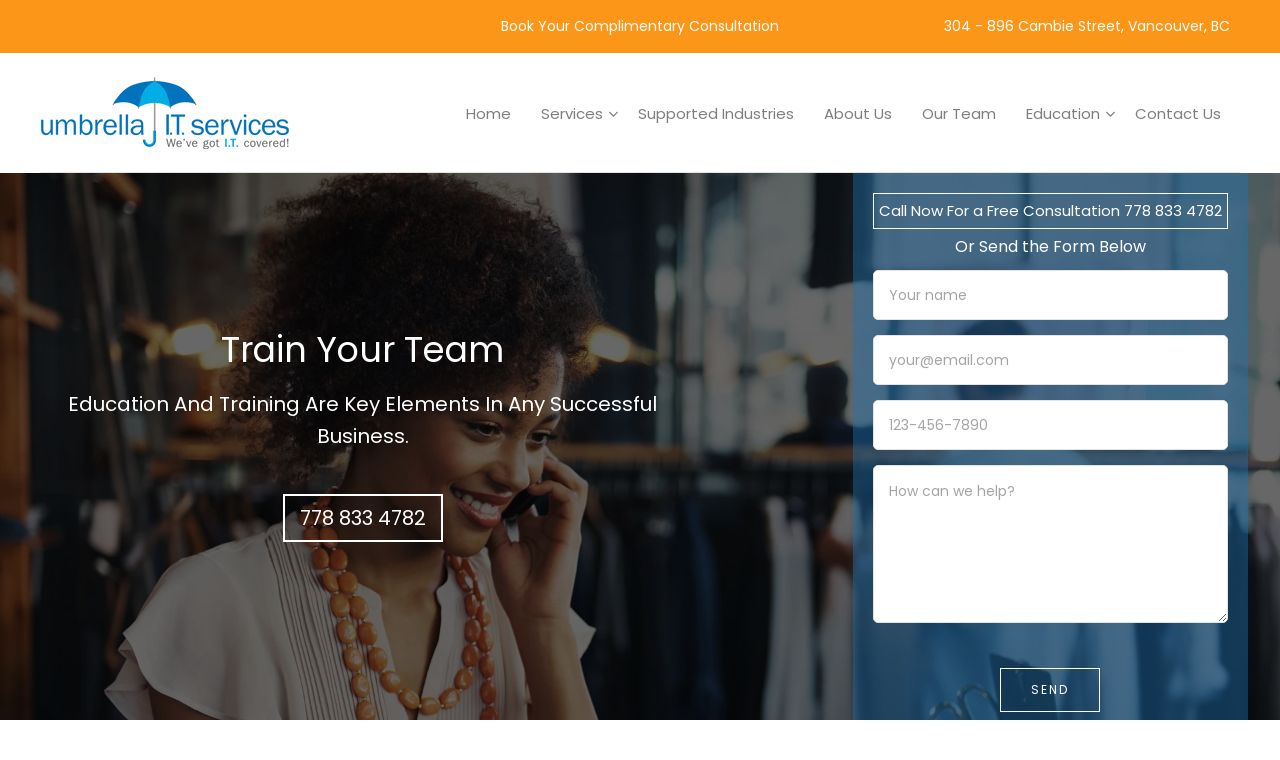

--- FILE ---
content_type: text/html; charset=utf-8
request_url: https://umbrellaitservices.ca/pages/education-training-landing
body_size: 13774
content:
<!doctype html>
<html class="no-js no-touch" lang="en">

<head>
<!-- Google tag (gtag.js) -->
<!-- Google tag (gtag.js) -->
<script async src="https://www.googletagmanager.com/gtag/js?id=G-X9E9P6ZWRL"></script>
<script>
  window.dataLayer = window.dataLayer || [];
  function gtag(){dataLayer.push(arguments);}
  gtag('js', new Date());

  gtag('config', 'G-X9E9P6ZWRL');
</script>
  <!-- End Google Tag Manager -->
  
<script async src="https://www.googletagmanager.com/gtag/js?id=G-X9E9P6ZWRL"></script>
<script>
  window.dataLayer = window.dataLayer || [];
  function gtag(){dataLayer.push(arguments);}
  gtag('js', new Date());

  gtag('config', 'G-X9E9P6ZWRL');
</script>
  
  

  <meta charset="utf-8">
  <meta http-equiv="x-ua-compatible" content="ie=edge">

  

  
    <title>education training landing | Umbrella I.T. Services</title>
  

  
    <meta name="description" content="When it comes to I.T. training, we’ve got you covered. Whether your team needs training on topics like cybersecurity, preventing a network breach, secure emailing or implementing a new system like Office 365, Primafact, Filevine or a new CRM, we offer comprehensive workshops, seminars and training sessions that will me" />
  

  
  <link rel="shortcut icon" href="//umbrellaitservices.ca/cdn/shop/files/Umbrella_IT_circle_favicon_32x32.png?v=1613733540" type="image/png">


  
    <link rel="canonical" href="https://umbrellaitservices.ca/pages/education-training-landing" />
  

  <meta name="viewport" content="width=device-width,initial-scale=1" />

  <script>window.performance && window.performance.mark && window.performance.mark('shopify.content_for_header.start');</script><meta name="facebook-domain-verification" content="6cs8fnd12u0w37ajbuqa8vhbxn5dj9">
<meta name="google-site-verification" content="4_rCHKSqNcXkCPbCKMYOG3UdGiZzg1ibbTk6A-r6340">
<meta id="shopify-digital-wallet" name="shopify-digital-wallet" content="/39747879068/digital_wallets/dialog">
<script async="async" src="/checkouts/internal/preloads.js?locale=en-CA"></script>
<script id="shopify-features" type="application/json">{"accessToken":"8e50844bf2d3c15d694573103b070c01","betas":["rich-media-storefront-analytics"],"domain":"umbrellaitservices.ca","predictiveSearch":true,"shopId":39747879068,"locale":"en"}</script>
<script>var Shopify = Shopify || {};
Shopify.shop = "umbrellaitservices.myshopify.com";
Shopify.locale = "en";
Shopify.currency = {"active":"CAD","rate":"1.0"};
Shopify.country = "CA";
Shopify.theme = {"name":"Pixel Tidy Up [07-12-24] GDC","id":136609824924,"schema_name":"Launch","schema_version":"6.5.0","theme_store_id":793,"role":"main"};
Shopify.theme.handle = "null";
Shopify.theme.style = {"id":null,"handle":null};
Shopify.cdnHost = "umbrellaitservices.ca/cdn";
Shopify.routes = Shopify.routes || {};
Shopify.routes.root = "/";</script>
<script type="module">!function(o){(o.Shopify=o.Shopify||{}).modules=!0}(window);</script>
<script>!function(o){function n(){var o=[];function n(){o.push(Array.prototype.slice.apply(arguments))}return n.q=o,n}var t=o.Shopify=o.Shopify||{};t.loadFeatures=n(),t.autoloadFeatures=n()}(window);</script>
<script id="shop-js-analytics" type="application/json">{"pageType":"page"}</script>
<script defer="defer" async type="module" src="//umbrellaitservices.ca/cdn/shopifycloud/shop-js/modules/v2/client.init-shop-cart-sync_BN7fPSNr.en.esm.js"></script>
<script defer="defer" async type="module" src="//umbrellaitservices.ca/cdn/shopifycloud/shop-js/modules/v2/chunk.common_Cbph3Kss.esm.js"></script>
<script defer="defer" async type="module" src="//umbrellaitservices.ca/cdn/shopifycloud/shop-js/modules/v2/chunk.modal_DKumMAJ1.esm.js"></script>
<script type="module">
  await import("//umbrellaitservices.ca/cdn/shopifycloud/shop-js/modules/v2/client.init-shop-cart-sync_BN7fPSNr.en.esm.js");
await import("//umbrellaitservices.ca/cdn/shopifycloud/shop-js/modules/v2/chunk.common_Cbph3Kss.esm.js");
await import("//umbrellaitservices.ca/cdn/shopifycloud/shop-js/modules/v2/chunk.modal_DKumMAJ1.esm.js");

  window.Shopify.SignInWithShop?.initShopCartSync?.({"fedCMEnabled":true,"windoidEnabled":true});

</script>
<script id="__st">var __st={"a":39747879068,"offset":-18000,"reqid":"19cb80a6-8d09-4dd8-9d7a-7451ae12a105-1769907080","pageurl":"umbrellaitservices.ca\/pages\/education-training-landing","s":"pages-84092387484","u":"f13cd8df4d75","p":"page","rtyp":"page","rid":84092387484};</script>
<script>window.ShopifyPaypalV4VisibilityTracking = true;</script>
<script id="captcha-bootstrap">!function(){'use strict';const t='contact',e='account',n='new_comment',o=[[t,t],['blogs',n],['comments',n],[t,'customer']],c=[[e,'customer_login'],[e,'guest_login'],[e,'recover_customer_password'],[e,'create_customer']],r=t=>t.map((([t,e])=>`form[action*='/${t}']:not([data-nocaptcha='true']) input[name='form_type'][value='${e}']`)).join(','),a=t=>()=>t?[...document.querySelectorAll(t)].map((t=>t.form)):[];function s(){const t=[...o],e=r(t);return a(e)}const i='password',u='form_key',d=['recaptcha-v3-token','g-recaptcha-response','h-captcha-response',i],f=()=>{try{return window.sessionStorage}catch{return}},m='__shopify_v',_=t=>t.elements[u];function p(t,e,n=!1){try{const o=window.sessionStorage,c=JSON.parse(o.getItem(e)),{data:r}=function(t){const{data:e,action:n}=t;return t[m]||n?{data:e,action:n}:{data:t,action:n}}(c);for(const[e,n]of Object.entries(r))t.elements[e]&&(t.elements[e].value=n);n&&o.removeItem(e)}catch(o){console.error('form repopulation failed',{error:o})}}const l='form_type',E='cptcha';function T(t){t.dataset[E]=!0}const w=window,h=w.document,L='Shopify',v='ce_forms',y='captcha';let A=!1;((t,e)=>{const n=(g='f06e6c50-85a8-45c8-87d0-21a2b65856fe',I='https://cdn.shopify.com/shopifycloud/storefront-forms-hcaptcha/ce_storefront_forms_captcha_hcaptcha.v1.5.2.iife.js',D={infoText:'Protected by hCaptcha',privacyText:'Privacy',termsText:'Terms'},(t,e,n)=>{const o=w[L][v],c=o.bindForm;if(c)return c(t,g,e,D).then(n);var r;o.q.push([[t,g,e,D],n]),r=I,A||(h.body.append(Object.assign(h.createElement('script'),{id:'captcha-provider',async:!0,src:r})),A=!0)});var g,I,D;w[L]=w[L]||{},w[L][v]=w[L][v]||{},w[L][v].q=[],w[L][y]=w[L][y]||{},w[L][y].protect=function(t,e){n(t,void 0,e),T(t)},Object.freeze(w[L][y]),function(t,e,n,w,h,L){const[v,y,A,g]=function(t,e,n){const i=e?o:[],u=t?c:[],d=[...i,...u],f=r(d),m=r(i),_=r(d.filter((([t,e])=>n.includes(e))));return[a(f),a(m),a(_),s()]}(w,h,L),I=t=>{const e=t.target;return e instanceof HTMLFormElement?e:e&&e.form},D=t=>v().includes(t);t.addEventListener('submit',(t=>{const e=I(t);if(!e)return;const n=D(e)&&!e.dataset.hcaptchaBound&&!e.dataset.recaptchaBound,o=_(e),c=g().includes(e)&&(!o||!o.value);(n||c)&&t.preventDefault(),c&&!n&&(function(t){try{if(!f())return;!function(t){const e=f();if(!e)return;const n=_(t);if(!n)return;const o=n.value;o&&e.removeItem(o)}(t);const e=Array.from(Array(32),(()=>Math.random().toString(36)[2])).join('');!function(t,e){_(t)||t.append(Object.assign(document.createElement('input'),{type:'hidden',name:u})),t.elements[u].value=e}(t,e),function(t,e){const n=f();if(!n)return;const o=[...t.querySelectorAll(`input[type='${i}']`)].map((({name:t})=>t)),c=[...d,...o],r={};for(const[a,s]of new FormData(t).entries())c.includes(a)||(r[a]=s);n.setItem(e,JSON.stringify({[m]:1,action:t.action,data:r}))}(t,e)}catch(e){console.error('failed to persist form',e)}}(e),e.submit())}));const S=(t,e)=>{t&&!t.dataset[E]&&(n(t,e.some((e=>e===t))),T(t))};for(const o of['focusin','change'])t.addEventListener(o,(t=>{const e=I(t);D(e)&&S(e,y())}));const B=e.get('form_key'),M=e.get(l),P=B&&M;t.addEventListener('DOMContentLoaded',(()=>{const t=y();if(P)for(const e of t)e.elements[l].value===M&&p(e,B);[...new Set([...A(),...v().filter((t=>'true'===t.dataset.shopifyCaptcha))])].forEach((e=>S(e,t)))}))}(h,new URLSearchParams(w.location.search),n,t,e,['guest_login'])})(!0,!0)}();</script>
<script integrity="sha256-4kQ18oKyAcykRKYeNunJcIwy7WH5gtpwJnB7kiuLZ1E=" data-source-attribution="shopify.loadfeatures" defer="defer" src="//umbrellaitservices.ca/cdn/shopifycloud/storefront/assets/storefront/load_feature-a0a9edcb.js" crossorigin="anonymous"></script>
<script data-source-attribution="shopify.dynamic_checkout.dynamic.init">var Shopify=Shopify||{};Shopify.PaymentButton=Shopify.PaymentButton||{isStorefrontPortableWallets:!0,init:function(){window.Shopify.PaymentButton.init=function(){};var t=document.createElement("script");t.src="https://umbrellaitservices.ca/cdn/shopifycloud/portable-wallets/latest/portable-wallets.en.js",t.type="module",document.head.appendChild(t)}};
</script>
<script data-source-attribution="shopify.dynamic_checkout.buyer_consent">
  function portableWalletsHideBuyerConsent(e){var t=document.getElementById("shopify-buyer-consent"),n=document.getElementById("shopify-subscription-policy-button");t&&n&&(t.classList.add("hidden"),t.setAttribute("aria-hidden","true"),n.removeEventListener("click",e))}function portableWalletsShowBuyerConsent(e){var t=document.getElementById("shopify-buyer-consent"),n=document.getElementById("shopify-subscription-policy-button");t&&n&&(t.classList.remove("hidden"),t.removeAttribute("aria-hidden"),n.addEventListener("click",e))}window.Shopify?.PaymentButton&&(window.Shopify.PaymentButton.hideBuyerConsent=portableWalletsHideBuyerConsent,window.Shopify.PaymentButton.showBuyerConsent=portableWalletsShowBuyerConsent);
</script>
<script data-source-attribution="shopify.dynamic_checkout.cart.bootstrap">document.addEventListener("DOMContentLoaded",(function(){function t(){return document.querySelector("shopify-accelerated-checkout-cart, shopify-accelerated-checkout")}if(t())Shopify.PaymentButton.init();else{new MutationObserver((function(e,n){t()&&(Shopify.PaymentButton.init(),n.disconnect())})).observe(document.body,{childList:!0,subtree:!0})}}));
</script>

<script>window.performance && window.performance.mark && window.performance.mark('shopify.content_for_header.end');</script>

  
  















<meta property="og:site_name" content="Umbrella I.T. Services">
<meta property="og:url" content="https://umbrellaitservices.ca/pages/education-training-landing">
<meta property="og:title" content="education training landing">
<meta property="og:type" content="website">
<meta property="og:description" content="When it comes to I.T. training, we’ve got you covered. Whether your team needs training on topics like cybersecurity, preventing a network breach, secure emailing or implementing a new system like Office 365, Primafact, Filevine or a new CRM, we offer comprehensive workshops, seminars and training sessions that will me">




    
    
    

    
    
    <meta
      property="og:image"
      content="https://umbrellaitservices.ca/cdn/shop/files/iStock-1124659884_1_1200x800.jpg?v=1613733281"
    />
    <meta
      property="og:image:secure_url"
      content="https://umbrellaitservices.ca/cdn/shop/files/iStock-1124659884_1_1200x800.jpg?v=1613733281"
    />
    <meta property="og:image:width" content="1200" />
    <meta property="og:image:height" content="800" />
    
    
    <meta property="og:image:alt" content="Social media image" />
  









  <meta name="twitter:site" content="@TheUmbrellaIT">








<meta name="twitter:title" content="education training landing">
<meta name="twitter:description" content="When it comes to I.T. training, we’ve got you covered. Whether your team needs training on topics like cybersecurity, preventing a network breach, secure emailing or implementing a new system like Office 365, Primafact, Filevine or a new CRM, we offer comprehensive workshops, seminars and training sessions that will me">


    
    
    
      
      
      <meta name="twitter:card" content="summary_large_image">
    
    
    <meta
      property="twitter:image"
      content="https://umbrellaitservices.ca/cdn/shop/files/iStock-1124659884_1_1200x600_crop_center.jpg?v=1613733281"
    />
    <meta property="twitter:image:width" content="1200" />
    <meta property="twitter:image:height" content="600" />
    
    
    <meta property="twitter:image:alt" content="Social media image" />
  



  <link rel="preconnect" href="//cdn.shopify.com">
<link rel="preconnect" href="//code.ionicframework.com">
<link rel="preconnect" href="//fonts.googleapis.com">

<!-- Theme CSS -->
<link href="//umbrellaitservices.ca/cdn/shop/t/4/assets/theme.css?v=90892102846184220861769564762" rel="stylesheet" type="text/css" media="all" />

<!-- Store object -->




  <script type="text/javascript">    window.Theme = {};    window.Theme.version = "6.5.0";    window.Theme.moneyFormat = "${{amount}}";    window.Theme.routes = {    "root_url": "/",    "account_url": "/account",    "account_login_url": "/account/login",    "account_logout_url": "/account/logout",    "account_register_url": "/account/register",    "account_addresses_url": "/account/addresses",    "collections_url": "/collections",    "all_products_collection_url": "/collections/all",    "search_url": "/search",    "cart_url": "/cart",    "cart_add_url": "/cart/add",    "cart_change_url": "/cart/change",    "cart_clear_url": "/cart/clear",    "product_recommendations_url": "/recommendations/products",  };  </script>


  
  
  
  
  
<link href="https://monorail-edge.shopifysvc.com" rel="dns-prefetch">
<script>(function(){if ("sendBeacon" in navigator && "performance" in window) {try {var session_token_from_headers = performance.getEntriesByType('navigation')[0].serverTiming.find(x => x.name == '_s').description;} catch {var session_token_from_headers = undefined;}var session_cookie_matches = document.cookie.match(/_shopify_s=([^;]*)/);var session_token_from_cookie = session_cookie_matches && session_cookie_matches.length === 2 ? session_cookie_matches[1] : "";var session_token = session_token_from_headers || session_token_from_cookie || "";function handle_abandonment_event(e) {var entries = performance.getEntries().filter(function(entry) {return /monorail-edge.shopifysvc.com/.test(entry.name);});if (!window.abandonment_tracked && entries.length === 0) {window.abandonment_tracked = true;var currentMs = Date.now();var navigation_start = performance.timing.navigationStart;var payload = {shop_id: 39747879068,url: window.location.href,navigation_start,duration: currentMs - navigation_start,session_token,page_type: "page"};window.navigator.sendBeacon("https://monorail-edge.shopifysvc.com/v1/produce", JSON.stringify({schema_id: "online_store_buyer_site_abandonment/1.1",payload: payload,metadata: {event_created_at_ms: currentMs,event_sent_at_ms: currentMs}}));}}window.addEventListener('pagehide', handle_abandonment_event);}}());</script>
<script id="web-pixels-manager-setup">(function e(e,d,r,n,o){if(void 0===o&&(o={}),!Boolean(null===(a=null===(i=window.Shopify)||void 0===i?void 0:i.analytics)||void 0===a?void 0:a.replayQueue)){var i,a;window.Shopify=window.Shopify||{};var t=window.Shopify;t.analytics=t.analytics||{};var s=t.analytics;s.replayQueue=[],s.publish=function(e,d,r){return s.replayQueue.push([e,d,r]),!0};try{self.performance.mark("wpm:start")}catch(e){}var l=function(){var e={modern:/Edge?\/(1{2}[4-9]|1[2-9]\d|[2-9]\d{2}|\d{4,})\.\d+(\.\d+|)|Firefox\/(1{2}[4-9]|1[2-9]\d|[2-9]\d{2}|\d{4,})\.\d+(\.\d+|)|Chrom(ium|e)\/(9{2}|\d{3,})\.\d+(\.\d+|)|(Maci|X1{2}).+ Version\/(15\.\d+|(1[6-9]|[2-9]\d|\d{3,})\.\d+)([,.]\d+|)( \(\w+\)|)( Mobile\/\w+|) Safari\/|Chrome.+OPR\/(9{2}|\d{3,})\.\d+\.\d+|(CPU[ +]OS|iPhone[ +]OS|CPU[ +]iPhone|CPU IPhone OS|CPU iPad OS)[ +]+(15[._]\d+|(1[6-9]|[2-9]\d|\d{3,})[._]\d+)([._]\d+|)|Android:?[ /-](13[3-9]|1[4-9]\d|[2-9]\d{2}|\d{4,})(\.\d+|)(\.\d+|)|Android.+Firefox\/(13[5-9]|1[4-9]\d|[2-9]\d{2}|\d{4,})\.\d+(\.\d+|)|Android.+Chrom(ium|e)\/(13[3-9]|1[4-9]\d|[2-9]\d{2}|\d{4,})\.\d+(\.\d+|)|SamsungBrowser\/([2-9]\d|\d{3,})\.\d+/,legacy:/Edge?\/(1[6-9]|[2-9]\d|\d{3,})\.\d+(\.\d+|)|Firefox\/(5[4-9]|[6-9]\d|\d{3,})\.\d+(\.\d+|)|Chrom(ium|e)\/(5[1-9]|[6-9]\d|\d{3,})\.\d+(\.\d+|)([\d.]+$|.*Safari\/(?![\d.]+ Edge\/[\d.]+$))|(Maci|X1{2}).+ Version\/(10\.\d+|(1[1-9]|[2-9]\d|\d{3,})\.\d+)([,.]\d+|)( \(\w+\)|)( Mobile\/\w+|) Safari\/|Chrome.+OPR\/(3[89]|[4-9]\d|\d{3,})\.\d+\.\d+|(CPU[ +]OS|iPhone[ +]OS|CPU[ +]iPhone|CPU IPhone OS|CPU iPad OS)[ +]+(10[._]\d+|(1[1-9]|[2-9]\d|\d{3,})[._]\d+)([._]\d+|)|Android:?[ /-](13[3-9]|1[4-9]\d|[2-9]\d{2}|\d{4,})(\.\d+|)(\.\d+|)|Mobile Safari.+OPR\/([89]\d|\d{3,})\.\d+\.\d+|Android.+Firefox\/(13[5-9]|1[4-9]\d|[2-9]\d{2}|\d{4,})\.\d+(\.\d+|)|Android.+Chrom(ium|e)\/(13[3-9]|1[4-9]\d|[2-9]\d{2}|\d{4,})\.\d+(\.\d+|)|Android.+(UC? ?Browser|UCWEB|U3)[ /]?(15\.([5-9]|\d{2,})|(1[6-9]|[2-9]\d|\d{3,})\.\d+)\.\d+|SamsungBrowser\/(5\.\d+|([6-9]|\d{2,})\.\d+)|Android.+MQ{2}Browser\/(14(\.(9|\d{2,})|)|(1[5-9]|[2-9]\d|\d{3,})(\.\d+|))(\.\d+|)|K[Aa][Ii]OS\/(3\.\d+|([4-9]|\d{2,})\.\d+)(\.\d+|)/},d=e.modern,r=e.legacy,n=navigator.userAgent;return n.match(d)?"modern":n.match(r)?"legacy":"unknown"}(),u="modern"===l?"modern":"legacy",c=(null!=n?n:{modern:"",legacy:""})[u],f=function(e){return[e.baseUrl,"/wpm","/b",e.hashVersion,"modern"===e.buildTarget?"m":"l",".js"].join("")}({baseUrl:d,hashVersion:r,buildTarget:u}),m=function(e){var d=e.version,r=e.bundleTarget,n=e.surface,o=e.pageUrl,i=e.monorailEndpoint;return{emit:function(e){var a=e.status,t=e.errorMsg,s=(new Date).getTime(),l=JSON.stringify({metadata:{event_sent_at_ms:s},events:[{schema_id:"web_pixels_manager_load/3.1",payload:{version:d,bundle_target:r,page_url:o,status:a,surface:n,error_msg:t},metadata:{event_created_at_ms:s}}]});if(!i)return console&&console.warn&&console.warn("[Web Pixels Manager] No Monorail endpoint provided, skipping logging."),!1;try{return self.navigator.sendBeacon.bind(self.navigator)(i,l)}catch(e){}var u=new XMLHttpRequest;try{return u.open("POST",i,!0),u.setRequestHeader("Content-Type","text/plain"),u.send(l),!0}catch(e){return console&&console.warn&&console.warn("[Web Pixels Manager] Got an unhandled error while logging to Monorail."),!1}}}}({version:r,bundleTarget:l,surface:e.surface,pageUrl:self.location.href,monorailEndpoint:e.monorailEndpoint});try{o.browserTarget=l,function(e){var d=e.src,r=e.async,n=void 0===r||r,o=e.onload,i=e.onerror,a=e.sri,t=e.scriptDataAttributes,s=void 0===t?{}:t,l=document.createElement("script"),u=document.querySelector("head"),c=document.querySelector("body");if(l.async=n,l.src=d,a&&(l.integrity=a,l.crossOrigin="anonymous"),s)for(var f in s)if(Object.prototype.hasOwnProperty.call(s,f))try{l.dataset[f]=s[f]}catch(e){}if(o&&l.addEventListener("load",o),i&&l.addEventListener("error",i),u)u.appendChild(l);else{if(!c)throw new Error("Did not find a head or body element to append the script");c.appendChild(l)}}({src:f,async:!0,onload:function(){if(!function(){var e,d;return Boolean(null===(d=null===(e=window.Shopify)||void 0===e?void 0:e.analytics)||void 0===d?void 0:d.initialized)}()){var d=window.webPixelsManager.init(e)||void 0;if(d){var r=window.Shopify.analytics;r.replayQueue.forEach((function(e){var r=e[0],n=e[1],o=e[2];d.publishCustomEvent(r,n,o)})),r.replayQueue=[],r.publish=d.publishCustomEvent,r.visitor=d.visitor,r.initialized=!0}}},onerror:function(){return m.emit({status:"failed",errorMsg:"".concat(f," has failed to load")})},sri:function(e){var d=/^sha384-[A-Za-z0-9+/=]+$/;return"string"==typeof e&&d.test(e)}(c)?c:"",scriptDataAttributes:o}),m.emit({status:"loading"})}catch(e){m.emit({status:"failed",errorMsg:(null==e?void 0:e.message)||"Unknown error"})}}})({shopId: 39747879068,storefrontBaseUrl: "https://umbrellaitservices.ca",extensionsBaseUrl: "https://extensions.shopifycdn.com/cdn/shopifycloud/web-pixels-manager",monorailEndpoint: "https://monorail-edge.shopifysvc.com/unstable/produce_batch",surface: "storefront-renderer",enabledBetaFlags: ["2dca8a86"],webPixelsConfigList: [{"id":"171704476","configuration":"{\"pixel_id\":\"135143412104337\",\"pixel_type\":\"facebook_pixel\",\"metaapp_system_user_token\":\"-\"}","eventPayloadVersion":"v1","runtimeContext":"OPEN","scriptVersion":"ca16bc87fe92b6042fbaa3acc2fbdaa6","type":"APP","apiClientId":2329312,"privacyPurposes":["ANALYTICS","MARKETING","SALE_OF_DATA"],"dataSharingAdjustments":{"protectedCustomerApprovalScopes":["read_customer_address","read_customer_email","read_customer_name","read_customer_personal_data","read_customer_phone"]}},{"id":"shopify-app-pixel","configuration":"{}","eventPayloadVersion":"v1","runtimeContext":"STRICT","scriptVersion":"0450","apiClientId":"shopify-pixel","type":"APP","privacyPurposes":["ANALYTICS","MARKETING"]},{"id":"shopify-custom-pixel","eventPayloadVersion":"v1","runtimeContext":"LAX","scriptVersion":"0450","apiClientId":"shopify-pixel","type":"CUSTOM","privacyPurposes":["ANALYTICS","MARKETING"]}],isMerchantRequest: false,initData: {"shop":{"name":"Umbrella I.T. Services","paymentSettings":{"currencyCode":"CAD"},"myshopifyDomain":"umbrellaitservices.myshopify.com","countryCode":"CA","storefrontUrl":"https:\/\/umbrellaitservices.ca"},"customer":null,"cart":null,"checkout":null,"productVariants":[],"purchasingCompany":null},},"https://umbrellaitservices.ca/cdn","1d2a099fw23dfb22ep557258f5m7a2edbae",{"modern":"","legacy":""},{"shopId":"39747879068","storefrontBaseUrl":"https:\/\/umbrellaitservices.ca","extensionBaseUrl":"https:\/\/extensions.shopifycdn.com\/cdn\/shopifycloud\/web-pixels-manager","surface":"storefront-renderer","enabledBetaFlags":"[\"2dca8a86\"]","isMerchantRequest":"false","hashVersion":"1d2a099fw23dfb22ep557258f5m7a2edbae","publish":"custom","events":"[[\"page_viewed\",{}]]"});</script><script>
  window.ShopifyAnalytics = window.ShopifyAnalytics || {};
  window.ShopifyAnalytics.meta = window.ShopifyAnalytics.meta || {};
  window.ShopifyAnalytics.meta.currency = 'CAD';
  var meta = {"page":{"pageType":"page","resourceType":"page","resourceId":84092387484,"requestId":"19cb80a6-8d09-4dd8-9d7a-7451ae12a105-1769907080"}};
  for (var attr in meta) {
    window.ShopifyAnalytics.meta[attr] = meta[attr];
  }
</script>
<script class="analytics">
  (function () {
    var customDocumentWrite = function(content) {
      var jquery = null;

      if (window.jQuery) {
        jquery = window.jQuery;
      } else if (window.Checkout && window.Checkout.$) {
        jquery = window.Checkout.$;
      }

      if (jquery) {
        jquery('body').append(content);
      }
    };

    var hasLoggedConversion = function(token) {
      if (token) {
        return document.cookie.indexOf('loggedConversion=' + token) !== -1;
      }
      return false;
    }

    var setCookieIfConversion = function(token) {
      if (token) {
        var twoMonthsFromNow = new Date(Date.now());
        twoMonthsFromNow.setMonth(twoMonthsFromNow.getMonth() + 2);

        document.cookie = 'loggedConversion=' + token + '; expires=' + twoMonthsFromNow;
      }
    }

    var trekkie = window.ShopifyAnalytics.lib = window.trekkie = window.trekkie || [];
    if (trekkie.integrations) {
      return;
    }
    trekkie.methods = [
      'identify',
      'page',
      'ready',
      'track',
      'trackForm',
      'trackLink'
    ];
    trekkie.factory = function(method) {
      return function() {
        var args = Array.prototype.slice.call(arguments);
        args.unshift(method);
        trekkie.push(args);
        return trekkie;
      };
    };
    for (var i = 0; i < trekkie.methods.length; i++) {
      var key = trekkie.methods[i];
      trekkie[key] = trekkie.factory(key);
    }
    trekkie.load = function(config) {
      trekkie.config = config || {};
      trekkie.config.initialDocumentCookie = document.cookie;
      var first = document.getElementsByTagName('script')[0];
      var script = document.createElement('script');
      script.type = 'text/javascript';
      script.onerror = function(e) {
        var scriptFallback = document.createElement('script');
        scriptFallback.type = 'text/javascript';
        scriptFallback.onerror = function(error) {
                var Monorail = {
      produce: function produce(monorailDomain, schemaId, payload) {
        var currentMs = new Date().getTime();
        var event = {
          schema_id: schemaId,
          payload: payload,
          metadata: {
            event_created_at_ms: currentMs,
            event_sent_at_ms: currentMs
          }
        };
        return Monorail.sendRequest("https://" + monorailDomain + "/v1/produce", JSON.stringify(event));
      },
      sendRequest: function sendRequest(endpointUrl, payload) {
        // Try the sendBeacon API
        if (window && window.navigator && typeof window.navigator.sendBeacon === 'function' && typeof window.Blob === 'function' && !Monorail.isIos12()) {
          var blobData = new window.Blob([payload], {
            type: 'text/plain'
          });

          if (window.navigator.sendBeacon(endpointUrl, blobData)) {
            return true;
          } // sendBeacon was not successful

        } // XHR beacon

        var xhr = new XMLHttpRequest();

        try {
          xhr.open('POST', endpointUrl);
          xhr.setRequestHeader('Content-Type', 'text/plain');
          xhr.send(payload);
        } catch (e) {
          console.log(e);
        }

        return false;
      },
      isIos12: function isIos12() {
        return window.navigator.userAgent.lastIndexOf('iPhone; CPU iPhone OS 12_') !== -1 || window.navigator.userAgent.lastIndexOf('iPad; CPU OS 12_') !== -1;
      }
    };
    Monorail.produce('monorail-edge.shopifysvc.com',
      'trekkie_storefront_load_errors/1.1',
      {shop_id: 39747879068,
      theme_id: 136609824924,
      app_name: "storefront",
      context_url: window.location.href,
      source_url: "//umbrellaitservices.ca/cdn/s/trekkie.storefront.c59ea00e0474b293ae6629561379568a2d7c4bba.min.js"});

        };
        scriptFallback.async = true;
        scriptFallback.src = '//umbrellaitservices.ca/cdn/s/trekkie.storefront.c59ea00e0474b293ae6629561379568a2d7c4bba.min.js';
        first.parentNode.insertBefore(scriptFallback, first);
      };
      script.async = true;
      script.src = '//umbrellaitservices.ca/cdn/s/trekkie.storefront.c59ea00e0474b293ae6629561379568a2d7c4bba.min.js';
      first.parentNode.insertBefore(script, first);
    };
    trekkie.load(
      {"Trekkie":{"appName":"storefront","development":false,"defaultAttributes":{"shopId":39747879068,"isMerchantRequest":null,"themeId":136609824924,"themeCityHash":"9058118554401378036","contentLanguage":"en","currency":"CAD","eventMetadataId":"1e78f13b-d333-4a58-b3fd-5601c359f230"},"isServerSideCookieWritingEnabled":true,"monorailRegion":"shop_domain","enabledBetaFlags":["65f19447","b5387b81"]},"Session Attribution":{},"S2S":{"facebookCapiEnabled":true,"source":"trekkie-storefront-renderer","apiClientId":580111}}
    );

    var loaded = false;
    trekkie.ready(function() {
      if (loaded) return;
      loaded = true;

      window.ShopifyAnalytics.lib = window.trekkie;

      var originalDocumentWrite = document.write;
      document.write = customDocumentWrite;
      try { window.ShopifyAnalytics.merchantGoogleAnalytics.call(this); } catch(error) {};
      document.write = originalDocumentWrite;

      window.ShopifyAnalytics.lib.page(null,{"pageType":"page","resourceType":"page","resourceId":84092387484,"requestId":"19cb80a6-8d09-4dd8-9d7a-7451ae12a105-1769907080","shopifyEmitted":true});

      var match = window.location.pathname.match(/checkouts\/(.+)\/(thank_you|post_purchase)/)
      var token = match? match[1]: undefined;
      if (!hasLoggedConversion(token)) {
        setCookieIfConversion(token);
        
      }
    });


        var eventsListenerScript = document.createElement('script');
        eventsListenerScript.async = true;
        eventsListenerScript.src = "//umbrellaitservices.ca/cdn/shopifycloud/storefront/assets/shop_events_listener-3da45d37.js";
        document.getElementsByTagName('head')[0].appendChild(eventsListenerScript);

})();</script>
<script
  defer
  src="https://umbrellaitservices.ca/cdn/shopifycloud/perf-kit/shopify-perf-kit-3.1.0.min.js"
  data-application="storefront-renderer"
  data-shop-id="39747879068"
  data-render-region="gcp-us-central1"
  data-page-type="page"
  data-theme-instance-id="136609824924"
  data-theme-name="Launch"
  data-theme-version="6.5.0"
  data-monorail-region="shop_domain"
  data-resource-timing-sampling-rate="10"
  data-shs="true"
  data-shs-beacon="true"
  data-shs-export-with-fetch="true"
  data-shs-logs-sample-rate="1"
  data-shs-beacon-endpoint="https://umbrellaitservices.ca/api/collect"
></script>
</head>




  




  

<body class="template-page">
    <!-- Google Tag Manager (noscript) -->
    <noscript><iframe src="https://www.googletagmanager.com/ns.html?id=GTM-PJX7QQ2G"
    height="0" width="0" style="display:none;visibility:hidden"></iframe></noscript>
    <!-- End Google Tag Manager (noscript) -->
    <script>
      document.documentElement.className=document.documentElement.className.replace(/\bno-js\b/,'js');
      if(window.Shopify&&window.Shopify.designMode)document.documentElement.className+=' in-theme-editor';
      if(('ontouchstart' in window)||window.DocumentTouch&&document instanceof DocumentTouch)document.documentElement.className=document.documentElement.className.replace(/\bno-touch\b/,'has-touch');
    </script>

  <div id="shopify-section-pxs-announcement-bar" class="shopify-section"><script
  type="application/json"
  data-section-type="pxs-announcement-bar"
  data-section-id="pxs-announcement-bar"
></script>













<a
  class="pxs-announcement-bar"
  style="
    color: #ffffff;
    background-color: #fb9618
  "
  
    href="/pages/contact-us"
  
>
  
    <span class="pxs-announcement-bar-text-mobile">
      Book Your Complimentary Consultation
    </span>
  

  
    <span class="pxs-announcement-bar-text-desktop">
      Book Your Complimentary Consultation
    </span>
  
</a>



</div>

  <div id="shopify-section-static-header" class="shopify-section"><script
  type="application/json"
  data-section-id="static-header"
  data-section-type="static-header"
></script>



















<div
  class="header    sticky-header  "
  
    data-sticky-header
  
  data-main-header="header"
>
  <div class="main-header-wrapper">
    <div class="main-header" role="banner" data-header-content>
      <div
        class="
          branding
          
            regular-logo-in-drawer
          
          
            has-logo
          
        "
      >
        <a class="branding-logo-link" href="/">
          
  

  

  <img
    
      src="//umbrellaitservices.ca/cdn/shop/files/Umbrella-ITlogoHoriz_250x72.png?v=1613733293"
    
    alt="Umbrella I.T. Services"

    
      data-rimg
      srcset="//umbrellaitservices.ca/cdn/shop/files/Umbrella-ITlogoHoriz_250x72.png?v=1613733293 1x, //umbrellaitservices.ca/cdn/shop/files/Umbrella-ITlogoHoriz_500x144.png?v=1613733293 2x, //umbrellaitservices.ca/cdn/shop/files/Umbrella-ITlogoHoriz_750x216.png?v=1613733293 3x, //umbrellaitservices.ca/cdn/shop/files/Umbrella-ITlogoHoriz_1000x288.png?v=1613733293 4x"
    

    class="branding-logo-image logo-regular"
    
    data-header-logo
  >




  


        </a>
      </div>
      
      <div class="header-tools">
        
          <nav class="navigation" id="header-navigation">
  <ul class="header-navigation-list clearfix">
    
      
      
      <li class="header-navigation-list-item primary-list-item ">
        <a
          class="header-navigation-link primary-link "
          href="/"
        >
          Home
        </a>
        
      </li>
    
      
      
      <li class="header-navigation-list-item primary-list-item has-dropdown">
        <a
          class="header-navigation-link primary-link "
          href="/collections/services"
        >
          Services
        </a>
        
<a
    class="icon icon-angle-down header-navigation-list-arrow"
    data-dropdown-toggle
    tabindex="0"
    aria-controls="header-navigation-menu-2"
    aria-haspopup="true"
    aria-expanded="false"
  >
    <span class="show-for-sr">
      Toggle Dropdown
    </span>
  </a><ul 
            class="header-navigation-list secondary-list clearfix"
            id="header-navigation-menu-2"
            data-is-dropdown
          >
            
              
              
              <li class="header-navigation-list-item secondary-list-item">
                <a class="header-navigation-link secondary-link" href="/products/i-t-management">
                  I.T. Solutions
                </a>

                
              </li>
            
              
              
              <li class="header-navigation-list-item secondary-list-item">
                <a class="header-navigation-link secondary-link" href="/products/education-training">
                  Education & Training
                </a>

                
              </li>
            
              
              
              <li class="header-navigation-list-item secondary-list-item">
                <a class="header-navigation-link secondary-link" href="/products/microsoft-365-migration-and-configuration">
                  Move to Microsoft 365
                </a>

                
              </li>
            
              
              
              <li class="header-navigation-list-item secondary-list-item">
                <a class="header-navigation-link secondary-link" href="/products/g-suite-migrations-and-configurations">
                  Get Started with Google Workspace
                </a>

                
              </li>
            
              
              
              <li class="header-navigation-list-item secondary-list-item">
                <a class="header-navigation-link secondary-link" href="/products/backups-business-continuity">
                  Backups & Disaster Recovery
                </a>

                
              </li>
            
              
              
              <li class="header-navigation-list-item secondary-list-item">
                <a class="header-navigation-link secondary-link" href="/products/voip-lines">
                  VoIP Systems
                </a>

                
              </li>
            
              
              
              <li class="header-navigation-list-item secondary-list-item">
                <a class="header-navigation-link secondary-link" href="/products/hosted-infrastructure">
                  Hosted Workstations and Servers
                </a>

                
              </li>
            
          </ul>
        
      </li>
    
      
      
      <li class="header-navigation-list-item primary-list-item ">
        <a
          class="header-navigation-link primary-link "
          href="/pages/supported-industries"
        >
          Supported Industries
        </a>
        
      </li>
    
      
      
      <li class="header-navigation-list-item primary-list-item ">
        <a
          class="header-navigation-link primary-link "
          href="/pages/about-us"
        >
          About Us
        </a>
        
      </li>
    
      
      
      <li class="header-navigation-list-item primary-list-item ">
        <a
          class="header-navigation-link primary-link "
          href="/pages/our-team"
        >
          Our Team
        </a>
        
      </li>
    
      
      
      <li class="header-navigation-list-item primary-list-item has-dropdown">
        <a
          class="header-navigation-link primary-link "
          href="/blogs/news"
        >
          Education
        </a>
        
<a
    class="icon icon-angle-down header-navigation-list-arrow"
    data-dropdown-toggle
    tabindex="0"
    aria-controls="header-navigation-menu-6"
    aria-haspopup="true"
    aria-expanded="false"
  >
    <span class="show-for-sr">
      Toggle Dropdown
    </span>
  </a><ul 
            class="header-navigation-list secondary-list clearfix"
            id="header-navigation-menu-6"
            data-is-dropdown
          >
            
              
              
              <li class="header-navigation-list-item secondary-list-item">
                <a class="header-navigation-link secondary-link" href="https://anchor.fm/umbrellaitservices">
                  Umbrella IT Podcast
                </a>

                
              </li>
            
              
              
              <li class="header-navigation-list-item secondary-list-item">
                <a class="header-navigation-link secondary-link" href="/blogs/interviews">
                  Interviews
                </a>

                
              </li>
            
              
              
              <li class="header-navigation-list-item secondary-list-item">
                <a class="header-navigation-link secondary-link" href="/blogs/news">
                  Tech Tips Blog
                </a>

                
              </li>
            
              
              
              <li class="header-navigation-list-item secondary-list-item">
                <a class="header-navigation-link secondary-link" href="/blogs/seminars">
                  Seminars
                </a>

                
              </li>
            
          </ul>
        
      </li>
    
      
      
      <li class="header-navigation-list-item primary-list-item ">
        <a
          class="header-navigation-link primary-link "
          href="/pages/contact-us"
        >
          Contact Us
        </a>
        
      </li>
    
  </ul>
</nav>

        
        <div class="header-actions">
          <div class="header-actions-list">
            
            
            
              
            
            <a
              class="header-actions-list-item drawer-toggle"
              href="#header-drawer-popout"
              tabindex="0"
              data-drawer-toggle
              aria-controls="header-drawer-popout"
              aria-label="Menu"
              aria-expanded="false"
            >
              <span class="icon-menu"></span>
              <span class="icon-cross"></span>
            </a>
          </div>
        </div>
      </div>
    </div>
  </div>

  <div
    class="header-drawer"
    tabindex="-1"
    data-header-drawer
    id="header-drawer-popout"
  >
    <nav class="navigation" id="drawer-navigation">
  <ul class="header-navigation-list clearfix">
    
      
      
      <li class="header-navigation-list-item primary-list-item ">
        <a
          class="header-navigation-link primary-link "
          href="/"
        >
          Home
        </a>
        
      </li>
    
      
      
      <li class="header-navigation-list-item primary-list-item has-dropdown">
        <a
          class="header-navigation-link primary-link "
          href="/collections/services"
        >
          Services
        </a>
        
<a
    class="icon icon-angle-down header-navigation-list-arrow"
    data-dropdown-toggle
    tabindex="0"
    aria-controls="drawer-navigation-menu-2"
    aria-haspopup="true"
    aria-expanded="false"
  >
    <span class="show-for-sr">
      Toggle Dropdown
    </span>
  </a><ul 
            class="header-navigation-list secondary-list clearfix"
            id="drawer-navigation-menu-2"
            data-is-dropdown
          >
            
              
              
              <li class="header-navigation-list-item secondary-list-item">
                <a class="header-navigation-link secondary-link" href="/products/i-t-management">
                  I.T. Solutions
                </a>

                
              </li>
            
              
              
              <li class="header-navigation-list-item secondary-list-item">
                <a class="header-navigation-link secondary-link" href="/products/education-training">
                  Education & Training
                </a>

                
              </li>
            
              
              
              <li class="header-navigation-list-item secondary-list-item">
                <a class="header-navigation-link secondary-link" href="/products/microsoft-365-migration-and-configuration">
                  Move to Microsoft 365
                </a>

                
              </li>
            
              
              
              <li class="header-navigation-list-item secondary-list-item">
                <a class="header-navigation-link secondary-link" href="/products/g-suite-migrations-and-configurations">
                  Get Started with Google Workspace
                </a>

                
              </li>
            
              
              
              <li class="header-navigation-list-item secondary-list-item">
                <a class="header-navigation-link secondary-link" href="/products/backups-business-continuity">
                  Backups & Disaster Recovery
                </a>

                
              </li>
            
              
              
              <li class="header-navigation-list-item secondary-list-item">
                <a class="header-navigation-link secondary-link" href="/products/voip-lines">
                  VoIP Systems
                </a>

                
              </li>
            
              
              
              <li class="header-navigation-list-item secondary-list-item">
                <a class="header-navigation-link secondary-link" href="/products/hosted-infrastructure">
                  Hosted Workstations and Servers
                </a>

                
              </li>
            
          </ul>
        
      </li>
    
      
      
      <li class="header-navigation-list-item primary-list-item ">
        <a
          class="header-navigation-link primary-link "
          href="/pages/supported-industries"
        >
          Supported Industries
        </a>
        
      </li>
    
      
      
      <li class="header-navigation-list-item primary-list-item ">
        <a
          class="header-navigation-link primary-link "
          href="/pages/about-us"
        >
          About Us
        </a>
        
      </li>
    
      
      
      <li class="header-navigation-list-item primary-list-item ">
        <a
          class="header-navigation-link primary-link "
          href="/pages/our-team"
        >
          Our Team
        </a>
        
      </li>
    
      
      
      <li class="header-navigation-list-item primary-list-item has-dropdown">
        <a
          class="header-navigation-link primary-link "
          href="/blogs/news"
        >
          Education
        </a>
        
<a
    class="icon icon-angle-down header-navigation-list-arrow"
    data-dropdown-toggle
    tabindex="0"
    aria-controls="drawer-navigation-menu-6"
    aria-haspopup="true"
    aria-expanded="false"
  >
    <span class="show-for-sr">
      Toggle Dropdown
    </span>
  </a><ul 
            class="header-navigation-list secondary-list clearfix"
            id="drawer-navigation-menu-6"
            data-is-dropdown
          >
            
              
              
              <li class="header-navigation-list-item secondary-list-item">
                <a class="header-navigation-link secondary-link" href="https://anchor.fm/umbrellaitservices">
                  Umbrella IT Podcast
                </a>

                
              </li>
            
              
              
              <li class="header-navigation-list-item secondary-list-item">
                <a class="header-navigation-link secondary-link" href="/blogs/interviews">
                  Interviews
                </a>

                
              </li>
            
              
              
              <li class="header-navigation-list-item secondary-list-item">
                <a class="header-navigation-link secondary-link" href="/blogs/news">
                  Tech Tips Blog
                </a>

                
              </li>
            
              
              
              <li class="header-navigation-list-item secondary-list-item">
                <a class="header-navigation-link secondary-link" href="/blogs/seminars">
                  Seminars
                </a>

                
              </li>
            
          </ul>
        
      </li>
    
      
      
      <li class="header-navigation-list-item primary-list-item ">
        <a
          class="header-navigation-link primary-link "
          href="/pages/contact-us"
        >
          Contact Us
        </a>
        
      </li>
    
  </ul>
</nav>

    
    
      <div class="drawer-social-icons">
        
        
          
          
            <a
              class="drawer-social-icon-facebook"
              href="https://www.facebook.com/UmbrellaITServices/"
              target="_blank">
              Facebook
            </a>
          
        
          
          
            <a
              class="drawer-social-icon-twitter"
              href="https://twitter.com/TheUmbrellaIT"
              target="_blank">
              Twitter
            </a>
          
        
          
          
        
          
          
            <a
              class="drawer-social-icon-instagram"
              href="https://www.instagram.com/umbrellaitservices/"
              target="_blank">
              Instagram
            </a>
          
        
          
          
        
          
          
            <a
              class="drawer-social-icon-youtube"
              href="https://www.youtube.com/channel/UC7kFikN4nWXV83Yn4QVGr9A"
              target="_blank">
              Youtube
            </a>
          
        
          
          
        
      </div>
    
  </div>
</div>

</div>

  <main class="main-content">
    
	  <div id="shopify-section-gdc-page-banner" class="shopify-section"><style data-shopify>
  .gdc-page-banner {
	background-image: url('//umbrellaitservices.ca/cdn/shopifycloud/storefront/assets/no-image-2048-a2addb12_2048x@2x.gif');
	background-size: cover;
	background-position: ;
    overflow: hidden;
  }

  .gdc-page-banner.small {
	height: 200px;
  }

  .gdc-page-banner.medium {
	height: 350px;
  }

  .gdc-page-banner.large {
	height: 500px;
  }
</style>


</div>
    
    
    
      
        <div class="module-wrapper">
  <div class="module module-breadcrumbs">
    <a class="module-breadcrumbs-link" href="/">Home</a> <span class="module-breadcrumbs-divider">/</span>
    
      <span>education training landing</span>
    
  </div>
</div>

      
    

    
<div class="module-wrapper banner-bg">
  <div class=" banner-overlay">
    <div class="module module-header">
      <div class="landing-contact-page">
  <div class="lanidng-contact-page__content-wrapper">
    <div class="landing-contact-page__content left-banner">
      <div class="banner-title">Train Your Team</div>
      <div class="banner-desc"> Education and Training are key elements in any successful business.</div>
   <div class="banner-cta"> <a href="tel:7788334782 ">778 833 4782</a></div>
    </div>
  </div>

     
       <div id="shopify-section-landing-page-banner" class="shopify-section">  <div class="landing-contact-page__form-wrapper right-banner">
    <div class="landing-contact-page__form form-bg">
      <div class="form-head"><a href="tel:7788334782 ">Call Now For a Free Consultation 778 833 4782</a> Or Send the Form Below </div>
      <form method="post" action="/contact#contact-form" id="contact-form" accept-charset="UTF-8" class="contact-form"><input type="hidden" name="form_type" value="contact" /><input type="hidden" name="utf8" value="✓" />
        
      
      

        <input type="hidden" name="contact[source]" value="/pages/education-training-landing" />

        <div class="input-wrapper first">
          <input
                 type="text"
                 id="contact[name]"
                 placeholder="Your name"
                 aria-label="Your name"
                 value=""
                 name="contact[name]"
                 class="">
        </div>

        <div class="input-wrapper">
          <input
                 type="text"
                 id="contact[email]"
                 placeholder="your@email.com"
                 aria-label="your@email.com"
                 value=""
                 name="contact[email]"
                 class="">
        </div>
       <div class="input-wrapper">
          <input
                 type="text"
                 id="contact[phone]"
                 placeholder="123-456-7890"
                 aria-label="123-456-7890"
                 value=""
                 name="contact[phone]"
                 class="">
        </div>

        <div class="input-wrapper">
          <textarea
                    id="contact[body]"
                    placeholder="How can we help?"
                    aria-label="How can we help?"
                    name="contact[body]"
                    rows="6"
                    class=""></textarea>
      </div>

        <div class="input-wrapper last">
          <input
                 class="button outline contact-form-button"
                 type="submit"
                 value="Send"
                 aria-label="Send"
                 >
        </div>

        
      </form>
    </div>
  </div>
</div>




<style data-shopify>
.banner-bg {
	background:url(//umbrellaitservices.ca/cdn/shop/t/4/assets/businesswoman.jpg?v=90314075680674624711720794039);
	background-size: cover;
	min-height:450px;
    
  }

.pointlist ul li:before {
    content: url(//umbrellaitservices.ca/cdn/shop/t/4/assets/umb20.png?v=1648052557446308041720794039);
    margin-left: -30px;
    position: absolute;

    margin-top: 3px;

}
.banner-desc {
    text-transform: capitalize;
}
.banner-overlay {
    background: #00000096;
  
}

.banner-bg .module.module-header {
    padding-top: 0 !important;
}

.landing-contact-page {
    justify-content: space-between;
    display: flex;
flex-wrap:wrap;
align-items:center;
}
.left-banner,.right-banner{flex:1;}
.module.module-breadcrumbs {
    display: none;
}

.right-banner {
    
    padding-right: 0;
 
    margin-right: 0;
    width: 450px;
}
.left-banner {
    text-align: center;
    color: white;
}

.left-banner {
font-size: 20px;
    text-align: center;
    max-width: 600px;
    color: white;
}
.banner-title {
    font-size: 35px;
margin-bottom:10px;
}

.banner-cta a {

    border: 2px solid #fff;
    padding: 8px 15px;
    color: white;
    margin-top: 50px;
}

.banner-cta {
    margin-top: 50px;
    margin-bottom: 50px;
}
.banner-cta:hover a {
    transition: .5s background;
    background: #1c73b5;
}
.form-bg{
    
    padding: 20px;
    float: right;
    background: #1e72b56b;
    margin-right: -30px;
}

.form-head a {
    color: white;
    border: 1px solid white;
    padding: 5px;
    font-size: 15px;
    display: block;
    margin-bottom: 5px;
}

.form-head {
    text-align: center;
    color: white;
    margin-bottom: 10px;
}
h1{    color: #1e72b7;
text-transform:capitalize;
}
.button, .submit {
     color: #ffffff;
     border: 1px solid #ffffff;
	border-radius:0;
	padding:10px 30px;
}

.pointlist ul {
    flex: 1;
    text-align: left;
    list-style: none;
}

.pointlist {
    display: flex;
	margin-left: 30px;
    flex-wrap: wrap;
}

.product-focus-hero-image-container {
    position: absolute;
    left: 0;
    width: 100%;
    height: auto;
    margin-top: 45px;
    overflow: hidden;
    text-align: center;
}
.ctablock {
    display: flex;
    color: white;
    text-align: left;
margin-top:40px;
margin-bottom:50px;
    padding: 10px 30px;
    flex-wrap: wrap;
align-items:center;
    background: #24aae3;
}

.lefttext{
    flex: 2;
}

 .ctablock .banner-cta {
    flex: 1;
text-align:center;
}
@media(min-width:1140px){
span.pxs-announcement-bar-text-desktop:after {
    content: '304 - 896 Cambie Street, Vancouver, BC';
    right: 50px;
    position: absolute;
}
.product-focus-hero-image-container img {
    width: 300px;
    margin-top: 5%;
}
}

@media(max-width:1240px){
.pointlist ul {
    margin-left: 25px;
}

}


@media(max-width:768px){
.product-focus-hero-image {
    text-align: center !important;
}
.product-focus-hero-image-container {
    position: relative;
}
.form-bg {float:none; }

.left-banner {max-width:100% !important; margin-top:30px; }

}

@media(max-width:576px){
.pointlist ul {
    flex: auto !important;
}
.lefttext {
    flex: auto;
}
}

.module.module-breadcrumbs {
    display: none;
}
</style></div>
    
    </div>
 
  </div>
</div>
<div class="module-wrapper">
  <div class="module module-default-page">
   
      <div class="module-body rte">
        <h3 style="text-align: center;">When it comes to I.T. training, we’ve got you covered. Whether your team needs training on topics like cybersecurity, preventing a network breach, secure emailing or implementing a new system like Office 365, Primafact, Filevine or a new CRM, we offer comprehensive workshops, seminars and training sessions that will meet your exact need.</h3>
<h3 style="text-align: center;">Let us know what kind of tech training you need, and we’ll make sure you get it!</h3>
<div class="ctablock">
<div class="lefttext">
<p>Our expert consultants regularly meet with your leadership team to address any existing problems, plan ahead for future challenges and help your businesses leverage technology to meet it's goals.</p>
</div>
<div class="banner-cta"><a href="tel:7788334782">778 833 4782</a></div>
</div>
       <div id="shopify-section-landing-page-points" class="shopify-section"> 

<h1>Consultation is at the core of our work</h1>
<div class="product-focus-hero-image-container">
<div class="product-focus-hero-image"><noscript data-rimg-noscript="">
      <img src="//cdn.shopify.com/s/files/1/0397/4787/9068/products/team_b59c28ca-d93b-4a0a-b6b0-c328b39712c0_512x512.png?v=1592273145" alt="" data-rimg="noscript" srcset="//cdn.shopify.com/s/files/1/0397/4787/9068/products/team_b59c28ca-d93b-4a0a-b6b0-c328b39712c0_512x512.png?v=1592273145 1x">
    </noscript><img src="//cdn.shopify.com/s/files/1/0397/4787/9068/products/team_b59c28ca-d93b-4a0a-b6b0-c328b39712c0_512x512.png?v=1592273145" alt="" data-rimg="loaded" data-rimg-scale="1" data-rimg-template="//cdn.shopify.com/s/files/1/0397/4787/9068/products/team_b59c28ca-d93b-4a0a-b6b0-c328b39712c0_{size}.png?v=1592273145" data-rimg-max="512x512" data-rimg-crop="false" srcset="//cdn.shopify.com/s/files/1/0397/4787/9068/products/team_b59c28ca-d93b-4a0a-b6b0-c328b39712c0_384x384.png?v=1592273145 1.00x" data-rimg-template-svg="data:image/svg+xml;utf8,&lt;svg%20xmlns='http://www.w3.org/2000/svg'%20width='512'%20height='512'&gt;&lt;/svg&gt;" /></div>
</div>
<ul class="product-focus-list clearfix">
<li class="product-focus-list-item list-item-1">
<div class="product-focus-hero-image" style="text-align: end;"><img src="https://cdn.shopify.com/s/files/1/0397/4787/9068/products/teacher_1_100x100.png?v=1592272678" alt="" /></div>
<h4 class="module-title product-focus-list-item-title">Reduce downtime with pro-active services and solutions</h4>
</li>
<li class="product-focus-list-item list-item-2">
<div class="product-focus-hero-image" style="text-align: start;"><img src="https://cdn.shopify.com/s/files/1/0397/4787/9068/products/telephone-call_100x100.png?v=1594235568" alt="" /></div>
<h4 class="module-title product-focus-list-item-title">Set, achieve and review quarterly goals with strategic consulting sessions</h4>
</li>
<li class="product-focus-list-item list-item-3">
<div class="product-focus-hero-image" style="text-align: end;"><img src="https://cdn.shopify.com/s/files/1/0397/4787/9068/products/database_100x100.png?v=1592272700" alt="" /></div>
<h4 class="module-title product-focus-list-item-title">Streamline operations with I.T. policies and guidelines</h4>
</li>
<li class="product-focus-list-item list-item-4">
<div class="product-focus-hero-image" style="text-align: start;"><img src="https://cdn.shopify.com/s/files/1/0397/4787/9068/products/cloud-hosting_100x100.png?v=1594235543" alt="" /></div>
<h4 class="module-title product-focus-list-item-title">Implement modern technologies with our project management team</h4>
</li>
</ul>








</div>
      </div>
    
  </div>
</div>

  </main>

  
  
  
  
 

  <div id="shopify-section-static-footer" class="shopify-section"><div
  class="
    footer-wrapper style-dark
    
  "
  data-section-id="static-footer"
  data-section-type="static-footer"
>
  <footer class="main-footer">
    
      <div class="footer-row footer-columns clearfix">
        
          <div class="footer-column footer-logo">
            <a class="footer-logo-link" href="/">
              
                

                

                

  

  <img
    
      src="//umbrellaitservices.ca/cdn/shop/files/2019_Umbrella_Logo_2_200x59.png?v=1613733236"
    
    alt=""

    
      data-rimg
      srcset="//umbrellaitservices.ca/cdn/shop/files/2019_Umbrella_Logo_2_200x59.png?v=1613733236 1x, //umbrellaitservices.ca/cdn/shop/files/2019_Umbrella_Logo_2_400x118.png?v=1613733236 2x, //umbrellaitservices.ca/cdn/shop/files/2019_Umbrella_Logo_2_600x177.png?v=1613733236 3x, //umbrellaitservices.ca/cdn/shop/files/2019_Umbrella_Logo_2_800x236.png?v=1613733236 4x"
    

    class="footer-logo-image"
    
    
  >




              
            </a>
          </div>
        

        
          

          

          
            <div class="footer-column footer-content">
              
                <h4 class="footer-title footer-content-title">
                  Contact Us
                </h4>
              
              
                <div class="footer-content-text">
                  <p>Phone: 778 949 4050</p><p>4085 Marine Way <br/>Burnaby, British Columbia</p>
                </div>
              
            </div>
          
        
          
            
            
              <div class="footer-column footer-menu">
                <h4 class="footer-title footer-menu-title">More Info</h4>
                <ul class="footer-menu-list">
                  
                    <li class="footer-menu-list-item">
                      <a class="footer-menu-list-item-anchor" href="/search">Search</a>
                    </li>
                  
                    <li class="footer-menu-list-item">
                      <a class="footer-menu-list-item-anchor" href="/pages/faq">FAQ</a>
                    </li>
                  
                    <li class="footer-menu-list-item">
                      <a class="footer-menu-list-item-anchor" href="/pages/contact-us">Contact Us</a>
                    </li>
                  
                </ul>
              </div>
            
          

          

          
        
          
            
            
              <div class="footer-column footer-menu">
                <h4 class="footer-title footer-menu-title">Education</h4>
                <ul class="footer-menu-list">
                  
                    <li class="footer-menu-list-item">
                      <a class="footer-menu-list-item-anchor" href="/pages/interviews">Interviews</a>
                    </li>
                  
                    <li class="footer-menu-list-item">
                      <a class="footer-menu-list-item-anchor" href="/pages/seminars">Seminars</a>
                    </li>
                  
                    <li class="footer-menu-list-item">
                      <a class="footer-menu-list-item-anchor" href="/blogs/news">Tech Tips</a>
                    </li>
                  
                    <li class="footer-menu-list-item">
                      <a class="footer-menu-list-item-anchor" href="/pages/ctv-morning-live-segment">CTV Morning Live Segment</a>
                    </li>
                  
                </ul>
              </div>
            
          

          

          
        
          

          
            
            
            
            

            
              
              
                
                

            
              <div class="footer-column footer-menu">
                <h4 class="footer-title footer-menu-title">Social</h4>
                <div class="gdc-footer-social-list">
                    

                  
                  	  <a href="https://www.facebook.com/UmbrellaITServices/" class="gdc-footer-social-link">
                        <ion-icon
  class="list-item-icon icon-size-4x"
  name="logo-facebook"
  aria-hidden="true"
  title="Facebook">
</ion-icon>

                  	  </a>
                    

                  
                  	  <a href="https://twitter.com/TheUmbrellaIT" class="gdc-footer-social-link">
                        <ion-icon
  class="list-item-icon icon-size-4x"
  name="logo-twitter"
  aria-hidden="true"
  title="Twitter">
</ion-icon>

                  	  </a>
                    

                    

                  
                  	  <a href="https://www.instagram.com/umbrellaitservices/" class="gdc-footer-social-link">
                        <ion-icon
  class="list-item-icon icon-size-4x"
  name="logo-instagram"
  aria-hidden="true"
  title="Instagram">
</ion-icon>

                  	  </a>
                    

                    

                  
                  	  <a href="https://www.youtube.com/channel/UC7kFikN4nWXV83Yn4QVGr9A" class="gdc-footer-social-link">
                        <ion-icon
  class="list-item-icon icon-size-4x"
  name="logo-youtube"
  aria-hidden="true"
  title="YouTube">
</ion-icon>

                  	  </a>
                    
</div>
                
                
              </div>
            
          

          
        
      </div>
    

    <div class="sub-footer">

      <div role="contentinfo" class="footer-information">
        <p class="footer-copyright">
          
          &copy; 2026 Umbrella I.T. Services -  Vancouver’s Favourite I.T. Service Provider. All rights reserved. 
        </p>

        
      </div>
    </div>
  </footer>
</div>

</div>

  <!-- Scripts -->
<script src="//umbrellaitservices.ca/cdn/shop/t/4/assets/jquery-1.10.2.min.js?v=176056989601071850921720794039" type="text/javascript"></script>
<script src="//umbrellaitservices.ca/cdn/shopifycloud/storefront/assets/themes_support/api.jquery-7ab1a3a4.js" type="text/javascript"></script>





<script src="//unpkg.com/ionicons@5.0.0/dist/ionicons.js" type="text/javascript"></script>

<script src="//umbrellaitservices.ca/cdn/shop/t/4/assets/site.js?v=70587829101401292531720794039" type="text/javascript"></script>
<script src="//umbrellaitservices.ca/cdn/shop/t/4/assets/gdc.js?v=98931976424210330551720794039" type="text/javascript"></script>


  








  <script type="application/ld+json">
    {
      "@context": "http://schema.org",
      "@type": "BreadcrumbList",
      "itemListElement": [
      
          {
            "@type": "ListItem",
            "position": 1,
            "item": {
              "@id": "/pages/education-training-landing",
              "name": "education training landing"
            }
          }
        
      ]
    }
  </script>








<script type="application/ld+json">
  {
    "@context": "http://schema.org",
    "@type": "WebSite",
    "name": "Umbrella I.T. Services",
    "url": "https://umbrellaitservices.ca"
  }
</script>

  <script>
    (function () {
      function handleFirstTab(e) {
        if (e.keyCode === 9) { // the "I am a keyboard user" key
          document.body.classList.add('user-is-tabbing');
          window.removeEventListener('keydown', handleFirstTab);
        }
      }
      window.addEventListener('keydown', handleFirstTab);
    })();
  </script>

</body>
</html>


--- FILE ---
content_type: text/css
request_url: https://umbrellaitservices.ca/cdn/shop/t/4/assets/theme.css?v=90892102846184220861769564762
body_size: 29145
content:
/** Shopify CDN: Minification failed

Line 1336:2 Expected identifier but found "*"
Line 1337:2 Expected identifier but found "*"
Line 1518:2 Expected identifier but found "*"
Line 1526:2 Expected identifier but found "*"
Line 1540:2 Expected identifier but found "*"
Line 1550:2 Expected identifier but found "*"
Line 1551:2 Expected identifier but found "*"
Line 11227:0 Unexpected ";"

**/
@charset "UTF-8";@font-face {
  font-family: Poppins;
  font-weight: 400;
  font-style: normal;
  font-display: auto;
  src: url("//umbrellaitservices.ca/cdn/fonts/poppins/poppins_n4.0ba78fa5af9b0e1a374041b3ceaadf0a43b41362.woff2") format("woff2"),
       url("//umbrellaitservices.ca/cdn/fonts/poppins/poppins_n4.214741a72ff2596839fc9760ee7a770386cf16ca.woff") format("woff");
}

@font-face {
  font-family: Poppins;
  font-weight: 400;
  font-style: italic;
  font-display: auto;
  src: url("//umbrellaitservices.ca/cdn/fonts/poppins/poppins_i4.846ad1e22474f856bd6b81ba4585a60799a9f5d2.woff2") format("woff2"),
       url("//umbrellaitservices.ca/cdn/fonts/poppins/poppins_i4.56b43284e8b52fc64c1fd271f289a39e8477e9ec.woff") format("woff");
}

@font-face {
  font-family: Poppins;
  font-weight: 700;
  font-style: normal;
  font-display: auto;
  src: url("//umbrellaitservices.ca/cdn/fonts/poppins/poppins_n7.56758dcf284489feb014a026f3727f2f20a54626.woff2") format("woff2"),
       url("//umbrellaitservices.ca/cdn/fonts/poppins/poppins_n7.f34f55d9b3d3205d2cd6f64955ff4b36f0cfd8da.woff") format("woff");
}

  @font-face {
  font-family: Poppins;
  font-weight: 700;
  font-style: italic;
  font-display: auto;
  src: url("//umbrellaitservices.ca/cdn/fonts/poppins/poppins_i7.42fd71da11e9d101e1e6c7932199f925f9eea42d.woff2") format("woff2"),
       url("//umbrellaitservices.ca/cdn/fonts/poppins/poppins_i7.ec8499dbd7616004e21155106d13837fff4cf556.woff") format("woff");
}

@font-face {
  font-family: Poppins;
  font-weight: 100;
  font-style: normal;
  font-display: auto;
  src: url("//umbrellaitservices.ca/cdn/fonts/poppins/poppins_n1.91f1f2f2f3840810961af59e3a012dcc97d8ef59.woff2") format("woff2"),
       url("//umbrellaitservices.ca/cdn/fonts/poppins/poppins_n1.58d050ae3fe39914ce84b159a8c37ae874d01bfc.woff") format("woff");
}

  @font-face {
  font-family: Poppins;
  font-weight: 100;
  font-style: italic;
  font-display: auto;
  src: url("//umbrellaitservices.ca/cdn/fonts/poppins/poppins_i1.12212c673bc6295d62eea1ca2437af51233e5e67.woff2") format("woff2"),
       url("//umbrellaitservices.ca/cdn/fonts/poppins/poppins_i1.57d27b035fa9c9ec7ce7020cd2ed80055da92d77.woff") format("woff");
}

@font-face {
  font-family: Poppins;
  font-weight: 600;
  font-style: normal;
  font-display: auto;
  src: url("//umbrellaitservices.ca/cdn/fonts/poppins/poppins_n6.aa29d4918bc243723d56b59572e18228ed0786f6.woff2") format("woff2"),
       url("//umbrellaitservices.ca/cdn/fonts/poppins/poppins_n6.5f815d845fe073750885d5b7e619ee00e8111208.woff") format("woff");
}

@font-face {
  font-family: Poppins;
  font-weight: 600;
  font-style: italic;
  font-display: auto;
  src: url("//umbrellaitservices.ca/cdn/fonts/poppins/poppins_i6.bb8044d6203f492888d626dafda3c2999253e8e9.woff2") format("woff2"),
       url("//umbrellaitservices.ca/cdn/fonts/poppins/poppins_i6.e233dec1a61b1e7dead9f920159eda42280a02c3.woff") format("woff");
}

@font-face {
  font-family: Poppins;
  font-weight: 900;
  font-style: normal;
  font-display: auto;
  src: url("//umbrellaitservices.ca/cdn/fonts/poppins/poppins_n9.eb6b9ef01b62e777a960bfd02fc9fb4918cd3eab.woff2") format("woff2"),
       url("//umbrellaitservices.ca/cdn/fonts/poppins/poppins_n9.6501a5bd018e348b6d5d6e8c335f9e7d32a80c36.woff") format("woff");
}

  @font-face {
  font-family: Poppins;
  font-weight: 900;
  font-style: italic;
  font-display: auto;
  src: url("//umbrellaitservices.ca/cdn/fonts/poppins/poppins_i9.c9d778054c6973c207cbc167d4355fd67c665d16.woff2") format("woff2"),
       url("//umbrellaitservices.ca/cdn/fonts/poppins/poppins_i9.67b02f99c1e5afe159943a603851cb6b6276ba49.woff") format("woff");
}

@font-face {
  font-family: Poppins;
  font-weight: 400;
  font-style: normal;
  font-display: auto;
  src: url("//umbrellaitservices.ca/cdn/fonts/poppins/poppins_n4.0ba78fa5af9b0e1a374041b3ceaadf0a43b41362.woff2") format("woff2"),
       url("//umbrellaitservices.ca/cdn/fonts/poppins/poppins_n4.214741a72ff2596839fc9760ee7a770386cf16ca.woff") format("woff");
}

  @font-face {
  font-family: Poppins;
  font-weight: 400;
  font-style: italic;
  font-display: auto;
  src: url("//umbrellaitservices.ca/cdn/fonts/poppins/poppins_i4.846ad1e22474f856bd6b81ba4585a60799a9f5d2.woff2") format("woff2"),
       url("//umbrellaitservices.ca/cdn/fonts/poppins/poppins_i4.56b43284e8b52fc64c1fd271f289a39e8477e9ec.woff") format("woff");
}

@font-face {
  font-family: Poppins;
  font-weight: 400;
  font-style: normal;
  font-display: auto;
  src: url("//umbrellaitservices.ca/cdn/fonts/poppins/poppins_n4.0ba78fa5af9b0e1a374041b3ceaadf0a43b41362.woff2") format("woff2"),
       url("//umbrellaitservices.ca/cdn/fonts/poppins/poppins_n4.214741a72ff2596839fc9760ee7a770386cf16ca.woff") format("woff");
}

@font-face {
  font-family: Poppins;
  font-weight: 400;
  font-style: italic;
  font-display: auto;
  src: url("//umbrellaitservices.ca/cdn/fonts/poppins/poppins_i4.846ad1e22474f856bd6b81ba4585a60799a9f5d2.woff2") format("woff2"),
       url("//umbrellaitservices.ca/cdn/fonts/poppins/poppins_i4.56b43284e8b52fc64c1fd271f289a39e8477e9ec.woff") format("woff");
}

@font-face {
  font-family: Poppins;
  font-weight: 700;
  font-style: normal;
  font-display: auto;
  src: url("//umbrellaitservices.ca/cdn/fonts/poppins/poppins_n7.56758dcf284489feb014a026f3727f2f20a54626.woff2") format("woff2"),
       url("//umbrellaitservices.ca/cdn/fonts/poppins/poppins_n7.f34f55d9b3d3205d2cd6f64955ff4b36f0cfd8da.woff") format("woff");
}

  @font-face {
  font-family: Poppins;
  font-weight: 700;
  font-style: italic;
  font-display: auto;
  src: url("//umbrellaitservices.ca/cdn/fonts/poppins/poppins_i7.42fd71da11e9d101e1e6c7932199f925f9eea42d.woff2") format("woff2"),
       url("//umbrellaitservices.ca/cdn/fonts/poppins/poppins_i7.ec8499dbd7616004e21155106d13837fff4cf556.woff") format("woff");
}

.disclosure {
  --disclosure-max-height: 300px;
  --disclosure-min-height: 92px;
  --disclosure-toggle-text-color: black;
  --disclosure-toggle-background-color: transparent;
  --disclosure-toggle-border-color: black;
  --disclosure-toggle-svg: url("data:image/svg+xml, %3Csvg xmlns='http://www.w3.org/2000/svg' width='8' height='6' viewBox='0 0 8 6' fill='none'%3E%3Cpath class='icon-chevron-down-left' d='M4 4.5L7 1.5' stroke='black' stroke-width='1.25' stroke-linecap='square'/%3E%3Cpath class='icon-chevron-down-right' d='M4 4.5L1 1.5' stroke='black' stroke-width='1.25' stroke-linecap='square'/%3E%3C/svg%3E");
  --disclosure-toggle-svg-color: black;
  --disclosure-text-color: black;
  --disclosure-background-color: white;
  --disclosure-border-color: black;
  position: relative;
  display: inline-block;
}

.disclosure__toggle {
  padding: 5px 32px 4px 11px;
  color: black;
  white-space: nowrap;
  background-color: transparent;
  border: 1px solid black;
  -webkit-appearance: none;
     -moz-appearance: none;
          appearance: none;
}

@supports (color: var(--disclosure-toggle-text-color)) {
  .disclosure__toggle {
    color: var(--disclosure-toggle-text-color);
    background-color: var(--disclosure-toggle-background-color);
    border: 1px solid var(--disclosure-toggle-border-color);
  }
}

.disclosure__toggle:hover {
  cursor: pointer;
}

.disclosure__toggle::after {
  position: absolute;
  top: 50%;
  right: 11px;
  width: 10px;
  height: 7.5px;
  background-image: url("data:image/svg+xml, %3Csvg xmlns='http://www.w3.org/2000/svg' width='8' height='6' viewBox='0 0 8 6' fill='none'%3E%3Cpath class='icon-chevron-down-left' d='M4 4.5L7 1.5' stroke='black' stroke-width='1.25' stroke-linecap='square'/%3E%3Cpath class='icon-chevron-down-right' d='M4 4.5L1 1.5' stroke='black' stroke-width='1.25' stroke-linecap='square'/%3E%3C/svg%3E");
  content: "";
  transform: translateY(-50%);
}

@supports ((-webkit-mask-image: var(--disclosure-toggle-svg)) or (mask-image: var(--disclosure-toggle-svg))) {
  .disclosure__toggle::after {
    background-color: var(--disclosure-toggle-svg-color);
    background-image: none;
    -webkit-mask-image: var(--disclosure-toggle-svg);
            mask-image: var(--disclosure-toggle-svg);
    -webkit-mask-size: cover;
            mask-size: cover;
  }
}

.disclosure-list {
  position: absolute;
  bottom: 115%;
  display: none;
  max-height: 300px;
  min-height: 92px;
  padding: 11px 0;
  margin: 0;
  overflow-y: auto;
  list-style: outside none;
  background-color: white;
  border: 1px solid black;
  border-radius: 0;
}

@supports (max-height: var(--disclosure-max-height)) {
  .disclosure-list {
    max-height: var(--disclosure-max-height);
    min-height: var(--disclosure-min-height);
    background-color: var(--disclosure-background-color);
    border: 1px solid var(--disclosure-border-color);
  }
}

.disclosure-list--visible {
  display: block;
}

.disclosure-list--alternate-drop {
  right: 0;
}

.disclosure-list__item {
  display: block;
  padding: 5px 45px 4px 15px;
  text-align: left;
  white-space: nowrap;
  border-bottom: 1px solid transparent;
}

.disclosure-list__item:active {
  background-color: white;
}

@supports (background-color: var(--disclosure-background-color)) {
  .disclosure-list__item:active {
    background-color: var(--disclosure-background-color);
  }
}

.disclosure-list__option {
  color: black;
}

@supports (color: var(--disclosure-text-color)) {
  .disclosure-list__option {
    color: var(--disclosure-text-color);
  }
}

.disclosure-list__item:focus .disclosure-list__option,
.disclosure-list__item:hover .disclosure-list__option {
  color: black;
  border-bottom: black;
}

@supports (color: var(--disclosure-text-color)) {
  .disclosure-list__item:focus .disclosure-list__option,
  .disclosure-list__item:hover .disclosure-list__option {
    color: var(--disclosure-text-color);
    border-bottom: 1px solid var(--disclosure-text-color);
  }
}

.disclosure-list__item--current .disclosure-list__option {
  border-bottom: 1px solid black;
}

@supports (border-bottom: 1px solid var(--disclosure-text-color)) {
  .disclosure-list__item--current .disclosure-list__option {
    border-bottom: 1px solid var(--disclosure-text-color);
  }
}

.clearfix::before, .cart-totals::before, .template-password .password-subscribe-form::before,
.template-password .password-form-wrapper::before, .main-header::before, .clearfix::after, .cart-totals::after, .template-password .password-subscribe-form::after,
.template-password .password-form-wrapper::after, .main-header::after {
  display: table;
  content: " ";
}

.clearfix::after, .cart-totals::after, .template-password .password-subscribe-form::after,
.template-password .password-form-wrapper::after, .main-header::after {
  clear: both;
}

.shopify-payment-button .shopify-payment-button__more-options, .product-slideshow-navigation {
  font-family: Poppins,sans-serif;
  font-style: normal;
  font-weight: 400;
  display: inline-block;
  padding: 0;
  vertical-align: middle;
  cursor: pointer;
  background: transparent;
  border: 0;
  -webkit-appearance: normal;
     -moz-appearance: normal;
          appearance: normal;
}

.list-image, .article-intro-image, .full-width .slide-image {
  display: block;
  overflow: hidden;
}

.list-item-aspected .list-image, .collection-alternating-image, .full-window .slide-image {
  position: absolute;
  top: 0;
  left: 0;
  display: block;
  width: 1px;
  height: 1px;
  overflow: hidden;
}

.list-item-aspected .list-image, .collection-alternating-image, .full-window .slide-image, .list-item-aspected .list-image[data-rimg="loaded"], .collection-alternating-image[data-rimg="loaded"], .full-window .slide-image[data-rimg="loaded"] {
  opacity: 0;
}

.list-image[data-rimg="noscript"], .article-intro-image[data-rimg="noscript"], .full-width .slide-image[data-rimg="noscript"], .collection-alternating-image[data-rimg="noscript"], .full-window .slide-image[data-rimg="noscript"] {
  position: relative;
  width: 100%;
  height: 100%;
  opacity: 1;
  object-fit: cover;
}


.visually-hidden {
  position: absolute;
  width: 1px;
  height: 1px;
  padding: 0;
  margin: -1px;
  overflow: hidden;
  clip: rect(0 0 0 0);
  border: 0;
  -webkit-clip-path: inset(1px);
          clip-path: inset(1px);
}

.show-sm {
  display: none;
}

@media screen and (max-width: 1020px) {
  .show-sm {
    display: inline-block;
  }
}

* {
  box-sizing: border-box;
}

html {
  height: 100%;
}

html::before {
  display: none;
  content: "S,M,L,XL";
}

html::after {
  display: none;
  content: "XL";
}

@media screen and (max-width: 1200px) {
  html::after {
    content: "L";
  }
}

@media screen and (max-width: 1020px) {
  html::after {
    content: "M";
  }
}

@media screen and (max-width: 720px) {
  html::after {
    content: "S";
  }
}

body {
  background: #ffffff;
}

body.showing-drawer {
  height: 100%;
  overflow: hidden;
}

.main-content {
  position: relative;
  z-index: 1;
}

.pxs-rich-text, .pxs-video-header,
.module {
  max-width: 1215px;
  padding: 90px 30px;
  margin: 0 auto;
  text-align: center;
}

@media screen and (max-width: 720px) {
  .pxs-rich-text, .pxs-video-header,
  .module {
    padding-top: 60px;
    padding-bottom: 60px;
  }
}

.page.pxs-rich-text, .page.pxs-video-header,
.module.page {
  padding-top: 60px;
}

@media screen and (max-width: 720px) {
  .page.pxs-rich-text, .page.pxs-video-header,
  .module.page {
    padding-top: 30px;
  }
  .page.no-content.pxs-rich-text, .page.no-content.pxs-video-header,
  .module.page.no-content {
    padding-bottom: 30px;
  }
}

.left-right.pxs-rich-text, .left-right.pxs-video-header,
.module.left-right {
  max-width: 100%;
  padding: 90px 0;
}

.left-right.collection.pxs-rich-text, .left-right.collection.pxs-video-header,
.module.left-right.collection {
  padding-bottom: 0;
}

.full-width.pxs-rich-text, .full-width.pxs-video-header,
.module.full-width {
  max-width: 100%;
  padding: 0;
}

.border.pxs-rich-text-section,
.module-wrapper.border, .pxs-rich-text-section, .pxs-map-section {
  border-bottom: 1px solid #e3e3e3;
}

.pxs-rich-text-section,
.module-wrapper {
  position: relative;
  display: block;
}

.border.style-color.pxs-rich-text-section, .border.style-gradient.pxs-rich-text-section,
.module-wrapper.border.style-color,
.module-wrapper.border.style-gradient {
  border-bottom: 1px solid #fff;
}

.module-header {
  position: relative;
  z-index: 1;
  padding-right: 30px;
  padding-bottom: 90px;
  padding-left: 30px;
}

@media screen and (max-width: 720px) {
  .module-header {
    padding-bottom: 60px;
  }
}

.module-header:only-child {
  padding-bottom: 0;
}

.module-body {
  position: relative;
  z-index: 1;
}

@media screen and (max-width: 720px) {
  .module-body.has-header {
    padding: 30px 0 0;
  }
}

.style-color .list-title,
.style-gradient .list-title,
.style-image .list-title, .style-color
.list-meta,
.style-gradient
.list-meta,
.style-image
.list-meta, .style-color
.list-text,
.style-gradient
.list-text,
.style-image
.list-text, .style-color
.list-link,
.style-gradient
.list-link,
.style-image
.list-link, .style-color
.module-title,
.style-gradient
.module-title,
.style-image
.module-title, .style-color
.module-subtitle,
.style-gradient
.module-subtitle,
.style-image
.module-subtitle, .style-color
.module-content,
.style-gradient
.module-content,
.style-image
.module-content {
  color: #fff;
}

.style-color .list-title a,
.style-gradient .list-title a,
.style-image .list-title a, .style-color
.list-meta a,
.style-gradient
.list-meta a,
.style-image
.list-meta a, .style-color
.list-text a,
.style-gradient
.list-text a,
.style-image
.list-text a, .style-color
.list-link a,
.style-gradient
.list-link a,
.style-image
.list-link a, .style-color
.module-title a,
.style-gradient
.module-title a,
.style-image
.module-title a, .style-color
.module-subtitle a,
.style-gradient
.module-subtitle a,
.style-image
.module-subtitle a, .style-color
.module-content a,
.style-gradient
.module-content a,
.style-image
.module-content a {
  color: currentColor;
  border-bottom: 1px solid currentColor;
}

.style-color .list-title a:hover,
.style-gradient .list-title a:hover,
.style-image .list-title a:hover, .style-color
.list-meta a:hover,
.style-gradient
.list-meta a:hover,
.style-image
.list-meta a:hover, .style-color
.list-text a:hover,
.style-gradient
.list-text a:hover,
.style-image
.list-text a:hover, .style-color
.list-link a:hover,
.style-gradient
.list-link a:hover,
.style-image
.list-link a:hover, .style-color
.module-title a:hover,
.style-gradient
.module-title a:hover,
.style-image
.module-title a:hover, .style-color
.module-subtitle a:hover,
.style-gradient
.module-subtitle a:hover,
.style-image
.module-subtitle a:hover, .style-color
.module-content a:hover,
.style-gradient
.module-content a:hover,
.style-image
.module-content a:hover {
  border-bottom-color: transparent;
}

.light-overlay .list-title, .light-overlay
.list-meta, .light-overlay
.list-text, .light-overlay
.list-link, .light-overlay
.module-title, .light-overlay
.module-subtitle, .light-overlay
.module-content {
  color: #161a1c;
}

.module-title, .pxs-video-heading, .video-overlay-heading {
  font-family: Poppins,sans-serif;
  font-style: normal;
  font-weight: 600;
  font-size: 36px;
  line-height: 46px;
  color: #161a1c;
}

@media screen and (max-width: 720px) {
  .module-title, .pxs-video-heading, .video-overlay-heading {
    font-size: 26px;
    line-height: 36px;
  }
}

.module-title {
  display: block;
  padding: 0;
  margin: 0;
  color: #161a1c;
}

.module-subtitle {
  font-family: Poppins,sans-serif;
  font-style: normal;
  font-weight: 400;
  display: block;
  max-width: 900px;
  padding: 15px 0 0;
  margin: 0 auto;
  color: #7f7f7f;
  font-size: 18px;
  line-height: 28px;
}

.module-subtitle:first-child {
  padding-top: 0;
}

@media screen and (max-width: 720px) {
  .module-subtitle {
    font-size: 16px;
    line-height: 26px;
  }
}

.module-content {
  display: block;
  font-size: 16px;
  line-height: 26px;
  color: #7f7f7f;
}

.module-cta {
  display: block;
  padding: 30px 0 0;
}

.module-cta-subline {
  display: block;
  font-size: 16px;
  line-height: 26px;
  padding: 15px 0 0;
}

.module-footer {
  position: relative;
  padding: 30px 0 0;
  z-index: 1;
}

.list {
  position: relative;
  display: block;
  text-align: center;
  font-size: 0;
  padding-right: 15px;
  padding-left: 15px;
}

.list-item {
  position: relative;
  display: inline-block;
  vertical-align: top;
  text-align: center;
  padding: 0 15px;
  margin-bottom: 30px;
}

.column-1 .list-item {
  width: 100%;
  max-width: 600px;
  margin: 0 auto;
}

.column-2 .list-item {
  width: 50%;
}

@media (max-width: 480px) {
  .column-2 .list-item {
    width: 100%;
  }
}

.column-3 .list-item {
  width: 33.33%;
}

@media screen and (max-width: 720px) {
  .column-3 .list-item {
    width: 50%;
  }
}

@media (max-width: 480px) {
  .column-3 .list-item {
    width: 100%;
  }
}

.column-4 .list-item {
  width: 25%;
}

@media screen and (max-width: 1020px) {
  .column-4 .list-item {
    width: 50%;
  }
}

@media screen and (max-width: 480px) {
  .column-4 .list-item {
    width: 100%;
  }
}
  
.column-5 .list-item {
  width: 20%;
}

@media screen and (max-width: 1020px) {
  .column-5 .list-item {
    width: 33.333%;
  }
}

@media screen and (max-width: 480px) {
  .column-5 .list-item {
    width: 100%;
  }
}
  
.column-6 .list-item {
  width: 16.666%;
}

@media screen and (max-width: 1020px) {
  .column-6 .list-item {
    width: 33.333%;
  }
}

@media screen and (max-width: 480px) {
  .column-6 .list-item {
    width: 100%;
  }
}

.list-item-random {
  display: block;
  width: 100%;
}

@media screen and (min-width: 721px) {
  .list-item-random {
    float: left;
    width: 50%;
  }
}

@media screen and (min-width: 1021px) {
  .list-item-random:nth-child(1) .list-cover {
    padding-bottom: calc(100% + 15px);
  }
  .list-item-random:nth-child(2) .list-cover {
    padding-bottom: 50%;
  }
  .list-item-random:nth-child(3n), .list-item-random:nth-child(4n) {
    width: 25%;
  }
}

.list-row:nth-child(2n) .list-item-random.list-item {
  float: left;
}

@media screen and (min-width: 1021px) {
  .list-row:nth-child(2n) .list-item-random.list-item:nth-child(1) .list-cover {
    padding-bottom: 50%;
  }
  .list-row:nth-child(2n) .list-item-random.list-item:nth-child(2) {
    float: right;
  }
  .list-row:nth-child(2n) .list-item-random.list-item:nth-child(2) .list-cover {
    padding-bottom: calc(100% + 15px);
  }
  .list-row:nth-child(2n) .list-item-random.list-item:nth-child(3), .list-row:nth-child(2n) .list-item-random.list-item:nth-child(4) {
    width: 25%;
  }
}

@media screen and (max-width: 1020px) {
  .list-item-inline {
    padding: 30px 15px;
  }
}

.list-row {
  float: left;
  width: 100%;
}

.list-row:nth-child(2n) .list-item {
  float: right;
}

@media screen and (max-width: 720px) {
  .list-row:nth-child(2n) .list-item {
    float: none;
  }
}

@media screen and (max-width: 720px) {
  .list-row {
    float: none;
    display: block;
  }
}

.list-container {
  position: relative;
  display: block;
  max-width: 100%;
  color: inherit;
  text-align: center;
}

.list-image-wrapper {
  position: relative;
  display: block;
  max-width: 100%;
  overflow: hidden;
  text-align: center;
}

.list-overlay {
  transition: all 0.2s cubic-bezier(0.25, 0.46, 0.45, 0.94);
  position: absolute;
  top: 0;
  left: 0;
  width: 100%;
  height: 100%;
  background-color: #006fb7;
  opacity: 0;
}

.list-container:focus .list-overlay,
.list-container:hover .list-overlay {
  opacity: 0.85;
}

.style-gradient .list-overlay,
.style-color .list-overlay {
  background-color: #fff;
}

.list-icon {
  border-radius: 100%;
  transition: all 0.2s cubic-bezier(0.25, 0.46, 0.45, 0.94);
  position: absolute;
  top: 50%;
  left: 50%;
  width: 60px;
  height: 60px;
  margin-top: -20px;
  margin-left: -30px;
  font-size: 24px;
  line-height: 60px;
  color: #006fb7;
  background-color: #fff;
  opacity: 0;
}

.list-container:focus .list-icon,
.list-container:hover .list-icon {
  margin-top: -30px;
  opacity: 1;
}

.style-color .list-icon {
  color: #fff;
  background-color: #006fb7;
}

.style-gradient .list-icon {
  background-image: linear-gradient(to right, #006fb7 0%, #00ade1 100%);
  background-repeat: repeat-x;
  color: #fff;
}

.list-cover {
  position: relative;
}

.list-item-aspected .list-cover {
  overflow: hidden;
  display: block;
  width: 100%;
  height: 0;
  padding-bottom: 100%;
  background-position: 50% 50%;
  background-repeat: no-repeat;
  background-size: cover;
}

.list-cover-placeholder {
  background-color: #f1f1f1;
}

.list-image {
  height: auto;
  width: 100%;
}

.list-text-wrapper {
  position: absolute;
  top: 50%;
  left: 0;
  display: block;
  width: 100%;
  padding: 30px;
  text-align: center;
  background: rgba(255, 255, 255, 0.9);
  opacity: 0;
  transform: translateY(-50%);
  transition: all 0.2s cubic-bezier(0.25, 0.46, 0.45, 0.94);
}

@media screen and (max-width: 1020px) {
  .list-text-wrapper {
    top: auto;
    bottom: 0;
    padding: 15px;
    opacity: 1;
    transform: translateY(0);
  }
}

@media screen and (max-width: 1020px) and (min-width: 769px) {
  .list-text-wrapper {
    padding: 15px;
  }
}

.list-item-inline .list-text-wrapper,
.list-text-wrapper-below .list-text-wrapper {
  position: relative;
  top: auto;
  bottom: 0;
  padding: 15px;
  opacity: 1;
  transform: translateY(0);
}

.list-item-inline .list-text-wrapper {
  padding: 15px 30px;
  background-color: transparent;
}

.column-3 .list-text-wrapper,
.column-4 .list-text-wrapper {
  padding: 30px 15px;
}

@media screen and (max-width: 1020px) {
  .column-3 .list-text-wrapper,
  .column-4 .list-text-wrapper {
    padding: 50px 15px;
  }
}

.list-container:focus .list-text-wrapper,
.list-container:hover .list-text-wrapper {
  opacity: 1;
}

.list-title {
  font-family: Poppins,sans-serif;
  font-style: normal;
  font-weight: 600;
  display: block;
  font-size: 22px;
  line-height: 1.5;
  color: #161a1c;
}

@media screen and (max-width: 1020px) {
  .list-title {
    font-size: 16px;
  }
}

.list-meta {
  display: block;
  margin-top: 5px;
  font-size: 16px;
  line-height: 1.5;
  color: #7f7f7f;
  text-transform: uppercase;
}

.list-meta .dynamic-products,
.dynamic-collections .list-meta,
.collection-list .list-meta {
  font-weight: 700;
  font-style: normal;
  color: #00ade1;
}

@media screen and (max-width: 1020px) and (min-width: 721px) {
  .list-meta {
    font-size: 14px;
  }
}

@media screen and (max-width: 720px) {
  .list-meta {
    font-size: 12px;
  }
}

.list-text {
  display: block;
  margin-top: 15px;
  font-size: 16px;
  line-height: 26px;
  color: #7f7f7f;
}

.list-text:first-child {
  margin-top: 0;
}

.list-cta {
  white-space: nowrap;
  overflow: hidden;
  text-overflow: ellipsis;
  position: relative;
  display: block;
  margin-top: 15px;
}

.list-cta:first-child {
  margin-top: 0;
}

.list-link {
  position: relative;
  display: inline-block;
  font-size: 14px;
  line-height: 24px;
  color: #006fb7;
  text-transform: uppercase;
  vertical-align: top;
}

.list-link:focus, .list-link:hover {
  color: #006fb7;
}

.style-color .list-link:focus,
.style-gradient .list-link:focus,
.style-image .list-link:focus, .style-color .list-link:hover,
.style-gradient .list-link:hover,
.style-image .list-link:hover {
  color: #fff;
}

.list-link:after {
  transition: all 0.2s cubic-bezier(0.25, 0.46, 0.45, 0.94);
  position: absolute;
  bottom: 0;
  left: 0;
  width: 100%;
  height: 1px;
  background: #006fb7;
  content: "";
}

.style-color .list-link:after,
.style-gradient .list-link:after,
.style-image .list-link:after {
  background: #fff;
}

.list-button {
  max-width: 100%;
}

.side {
  width: 100%;
  max-width: 100%;
  margin: 0;
  padding: 0;
}

.side-body {
  border-top: 1px solid #e3e3e3;
  border-bottom: 1px solid #e3e3e3;
}

.side-wrapper {
  font-size: 0;
  width: 100%;
}

.side-section {
  display: inline-block;
  width: 50%;
  vertical-align: middle;
  text-align: center;
}

@media screen and (max-width: 1020px) {
  .side-section {
    width: 100%;
    display: block;
  }
}

.one-child .side-section {
  width: 100%;
}

@media screen and (max-width: 720px) {
  .one-child .side-section {
    max-width: 100%;
  }
}

.side-text-wrapper {
  position: relative;
  display: inline-block;
  width: 100%;
  max-width: 600px;
  padding: 90px 60px;
  text-align: left;
}

@media screen and (max-width: 1200px) {
  .side-text-wrapper {
    padding: 30px 30px;
  }
}

@media screen and (max-width: 1020px) {
  .side-text-wrapper {
    max-width: 700px;
    padding: 90px 30px;
    text-align: center;
  }
}

@media screen and (max-width: 720px) {
  .side-text-wrapper {
    max-width: 100%;
    padding: 30px 15px;
  }
}

.one-child .side-text-wrapper {
  max-width: 700px;
  padding: 90px 0;
}

@media screen and (max-width: 720px) {
  .one-child .side-text-wrapper {
    max-width: 100%;
    padding: 30px 15px;
  }
}

.side-media-wrapper {
  display: block;
}

.side-title {
  font-size: 22px;
  line-height: 32px;
}

@media screen and (max-width: 720px) {
  .side-title {
    font-size: 18px;
    line-height: 28px;
  }
}

.one-child .side-title {
  text-align: center;
}

.side-meta {
  font-size: 20px;
  line-height: 30px;
  text-transform: uppercase;
}

.side-text {
  font-size: 16px;
  line-height: 26px;
  padding-top: 30px;
}

.side-cta {
  padding-top: 30px;
}

@media screen and (max-width: 1020px) {
  .side-cta {
    padding-top: 30px;
  }
}

.side-media-wrapper {
  text-align: center;
}

.side-image {
  display: inline-block;
  vertical-align: top;
  max-width: 100%;
}

.crop .side-image {
  display: none;
}

@media screen and (max-width: 1020px) {
  .crop .side-image {
    display: block;
  }
}

.side-cover {
  background-size: cover;
  position: absolute;
  top: 0;
  display: none;
  width: 50%;
  height: 100%;
  background-position: center;
  background-repeat: no-repeat;
}

.left .side-cover {
  left: 0;
}

.right .side-cover {
  right: 0;
}

.crop .side-cover {
  display: block;
}

@media screen and (max-width: 1020px) {
  .crop .side-cover {
    display: none;
  }
}

/*! normalize.css v1.1.0 | MIT License | git.io/normalize */
/*! normalize.css v1.1.0 | HTML5 Display Definitions | MIT License | git.io/normalize */
article, aside, details, figcaption, figure, footer, header, hgroup, main, nav, section, summary {
  display: block;
}

audio, canvas, video {
  display: inline-block;
  *display: inline;
  *zoom: 1;
}

audio:not([controls]) {
  display: none;
  height: 0;
}

[hidden] {
  display: none;
}

/*! normalize.css v1.1.0 | Base | MIT License | git.io/normalize */
html {
  font-size: 100%;
  font-family: sans-serif;
  -webkit-text-size-adjust: 100%;
  -ms-text-size-adjust: 100%;
}

html, button, input, select, textarea {
  font-family: sans-serif;
}

body {
  margin: 0;
}

/*! normalize.css v1.1.0 | Links | MIT License | git.io/normalize */
a:active, a:hover {
  outline: 0;
}

/*! normalize.css v1.1.0 | Typography | MIT License | git.io/normalize */
h1 {
  font-size: 2em;
  margin: 0.67em 0;
}

h2 {
  font-size: 1.5em;
  margin: 0.83em 0;
}

h3 {
  font-size: 1.17em;
  margin: 1em 0;
}

h4 {
  font-size: 1em;
  margin: 1.33em 0;
}

h5 {
  font-size: 0.83em;
  margin: 1.67em 0;
}

h6 {
  font-size: 0.67em;
  margin: 2.33em 0;
}

abbr[title] {
  border-bottom: 1px dotted;
}

blockquote {
  margin: 1em 40px;
}

dfn {
  font-style: italic;
}

hr {
  box-sizing: content-box;
  height: 0;
}

mark {
  background: #ff0;
  color: #000;
}

p, pre {
  margin: 1em 0;
}

code, kbd, pre, samp {
  font-family: monospace, serif;
  _font-family: 'courier new', monospace;
  font-size: 1em;
}

pre {
  white-space: pre;
  white-space: pre-wrap;
  word-wrap: break-word;
}

q {
  quotes: "\201C" "\201D" "\2018" "\2019";
}

q {
  quotes: none;
}

q:before, q:after {
  content: '';
  content: none;
}

small {
  font-size: 80%;
}

sub, sup {
  font-size: 75%;
  line-height: 0;
  position: relative;
  vertical-align: baseline;
}

sup {
  top: -0.5em;
}

sub {
  bottom: -0.25em;
}

dl, menu, ol, ul {
  margin: 1em 0;
}

dd {
  margin: 0 0 0 40px;
}

menu, ol, ul {
  padding: 0 0 0 40px;
}

nav ul, nav ol {
  list-style: none;
  list-style-image: none;
}

/*! normalize.css v1.1.0 | Embedded Content | MIT License | git.io/normalize */
img {
  border: 0;
  -ms-interpolation-mode: bicubic;
}

svg:not(:root) {
  overflow: hidden;
}

/*! normalize.css v1.1.0 | Figures | MIT License | git.io/normalize */
figure {
  margin: 0;
}

/*! normalize.css v1.1.0 | Forms | MIT License | git.io/normalize */
form {
  margin: 0;
}

fieldset {
  border: 1px solid #c0c0c0;
  margin: 0 2px;
  padding: 0.35em 0.625em 0.75em;
}

legend {
  border: 0;
  padding: 0;
  white-space: normal;
  *margin-left: -7px;
}

button, input, select, textarea {
  font-family: inherit;
  font-size: 100%;
  margin: 0;
  vertical-align: baseline;
  *vertical-align: middle;
}

button, input {
  line-height: normal;
}

button, select {
  text-transform: none;
}

button, html input[type="button"], input[type="reset"], input[type="submit"] {
  -webkit-appearance: button;
  cursor: pointer;
  *overflow: visible;
}

button[disabled], html input[disabled] {
  cursor: default;
}

input[type="checkbox"], input[type="radio"] {
  box-sizing: border-box;
  padding: 0;
  *height: 13px;
  *width: 13px;
}

input[type="search"] {
  -webkit-appearance: textfield;
  box-sizing: content-box;
}

input[type="search"]::-webkit-search-cancel-button, input[type="search"]::-webkit-search-decoration {
  -webkit-appearance: none;
}

button::-moz-focus-inner, input::-moz-focus-inner {
  border: 0;
  padding: 0;
}

textarea {
  overflow: auto;
  vertical-align: top;
}

/*! normalize.css v1.1.0 | Tables | MIT License | git.io/normalize */
table {
  border-collapse: collapse;
  border-spacing: 0;
}

/* Icons
-------------------------------- */
@font-face {
  font-family: 'social-icons';
  src: url('//umbrellaitservices.ca/cdn/shop/t/4/assets/socicon.eot?v=1535');
  src: url('//umbrellaitservices.ca/cdn/shop/t/4/assets/socicon.eot?%23iefix&v=1535') format("embedded-opentype"), url('//umbrellaitservices.ca/cdn/shop/t/4/assets/socicon.woff?v=1535') format("woff"), url('//umbrellaitservices.ca/cdn/shop/t/4/assets/socicon.ttf?v=1535') format("truetype"), url('//umbrellaitservices.ca/cdn/shop/t/4/assets/socicon.svg%23socicon?v=1535') format("svg");
  font-weight: normal;
  font-style: normal;
}

/**
  Used for:
    - sharing buttons
    - payment icons
    - header icons (non drawer)
    - product information icons
    - Shoppad
 */
@font-face {
  font-family: 'Launch Icons';
  src: url("//umbrellaitservices.ca/cdn/shop/t/4/assets/launch-icons.eot?qtb6cv&v=52932610827707193361720794039");
  src: url("//umbrellaitservices.ca/cdn/shop/t/4/assets/launch-icons.eot?qtb6cv%23iefix&v=52932610827707193361720794039") format("embedded-opentype"), url("//umbrellaitservices.ca/cdn/shop/t/4/assets/launch-icons.ttf?qtb6cv&v=171499718755973611871720794039") format("truetype"), url("//umbrellaitservices.ca/cdn/shop/t/4/assets/launch-icons.woff?qtb6cv&v=173076160658908374851720794039") format("woff"), url("//umbrellaitservices.ca/cdn/shop/t/4/assets/launch-icons.svg?qtb6cv%23launch-icons&v=106367079402714244011720794039") format("svg");
  font-weight: normal;
  font-style: normal;
}

/* General
-------------------------------- */
body {
  font-family: Poppins,sans-serif;
  font-style: normal;
  font-weight: 400;
  font-size: 16px;
  line-height: 1.625;
  color: #7f7f7f;
}

.icon {
  font-family: "Launch Icons", sans-serif;
  speak: none;
  font-size: 16px;
  font-style: normal;
  font-weight: normal;
  font-variant: normal;
  text-transform: none;
}

/* Links */
a,
.product-cart-message__checkout-button {
  color: #006fb7;
  text-decoration: none;
  transition: all 0.2s cubic-bezier(0.25, 0.46, 0.45, 0.94);
}

a:focus, a:hover,
.product-cart-message__checkout-button:focus,
.product-cart-message__checkout-button:hover {
  color: #006fb7;
}

a.disabled,
.disabled.product-cart-message__checkout-button {
  color: #7f7f7f;
  cursor: default;
}

a.disabled:focus, a.disabled:hover,
.disabled.product-cart-message__checkout-button:focus,
.disabled.product-cart-message__checkout-button:hover {
  color: #7f7f7f;
  cursor: default;
}

/* Headers */
h1,
h2,
h3,
h4,
h5,
h6 {
  font-family: Poppins,sans-serif;
  font-style: normal;
  font-weight: 600;
  padding: 0;
  margin: 0;
  font-size: inherit;
  -webkit-font-smoothing: initial;
}

h1 b,
h1 strong,
h2 b,
h2 strong,
h3 b,
h3 strong,
h4 b,
h4 strong,
h5 b,
h5 strong,
h6 b,
h6 strong {
  font-weight: 900;
}

h1 em,
h2 em,
h3 em,
h4 em,
h5 em,
h6 em {
  font-style: italic;
}

h1 b em,
h1 strong em,
h1 em b,
h1 em strong,
h2 b em,
h2 strong em,
h2 em b,
h2 em strong,
h3 b em,
h3 strong em,
h3 em b,
h3 em strong,
h4 b em,
h4 strong em,
h4 em b,
h4 em strong,
h5 b em,
h5 strong em,
h5 em b,
h5 em strong,
h6 b em,
h6 strong em,
h6 em b,
h6 em strong {
  font-style: italic;
}

/* Basic text */
img {
  max-width: 100%;
  display: inline-block;
  vertical-align: top;
}

ul, ol, dl {
  padding: 0;
  margin: 23px 0;
}

ul {
  list-style: outside none;
}

ol {
  list-style: outside decimal;
}

li {
  margin: 12px 0;
}

hr {
  height: 2px;
  background: #e3e3e3;
  border: 0;
}

p {
  margin: 0;
  padding: 15px 0;
}

th,
b,
strong {
  font-weight: 700;
}

em {
  font-style: italic;
}

th em,
b em,
strong em,
em b,
em strong {
  font-style: italic;
}

/* Tables */
table {
  color: #7f7f7f;
  border: 1px solid #e3e3e3;
  border-top: none;
  font-size: 14px;
  border-collapse: separate;
  margin: 30px 0;
  background: transparent;
}

table.clean {
  border: 0;
  border-radius: 0;
  font-size: 16px;
}

table .column-title {
  display: none;
}

th {
  color: #161a1c;
  text-align: center;
  background: #e3e3e3;
}

.clean th {
  background: none;
}

tr td,
tr th {
  border-top: 1px solid #e3e3e3;
  padding: 20px;
}

tr td {
  border-left: 1px solid #e3e3e3;
}

tr td:first-child {
  border-left: none;
}

table.mobile-layout {
  border-bottom: none;
}

table.mobile-layout .column-title {
  font-weight: 700;
  width: 114px;
  padding-right: 23px;
  display: inline-block;
}

table.mobile-layout thead {
  display: none;
}

table.mobile-layout tr td {
  width: 100%;
  display: block;
  text-align: left;
  border-top: 1px solid #e3e3e3 !important;
  border-left: none;
  /* < IE 10 fix */
  float: left;
  clear: left;
}

table.mobile-layout tr:nth-child(even) td {
  background: #e3e3e3;
}

/* Buttons */
.button,
.submit {
  font-family: Poppins,sans-serif;
  font-style: normal;
  font-weight: 400;
  border-radius: 27.5px;
  box-sizing: border-box;
  transition: all 0.2s cubic-bezier(0.25, 0.46, 0.45, 0.94);
  -moz-osx-font-smoothing: auto;
  -webkit-font-smoothing: subpixel-antialiased;
  position: relative;
  display: inline-block;
  padding: 15px 30px;
  font-size: 12px;
  line-height: 22px;
  letter-spacing: 2px;
  color: #006fb7;
  text-align: center;
  text-transform: uppercase;
  vertical-align: top;
  cursor: pointer;
  background-color: transparent;
  border: 1px solid #006fb7;
}

@media screen and (max-width: 720px) {
  .button,
  .submit {
    text-align: center;
  }
}

.button:hover,
.submit:hover {
  background: #006fb7;
  border-color: #006fb7;
  color: #fff;
}

.button.secondary,
.submit.secondary {
  background: transparent;
  border-color: #00ade1;
  color: #00ade1;
}

.button.secondary:hover,
.submit.secondary:hover {
  background: #00ade1;
  border-color: #00ade1;
  color: #fff;
}

.button.secondary.inverse,
.submit.secondary.inverse {
  background: #00ade1;
  border-color: #00ade1;
  color: #fff;
}

.button.secondary.inverse:hover,
.submit.secondary.inverse:hover {
  background: transparent;
  border-color: #00ade1;
  color: #00ade1;
}

.button.inverse,
.submit.inverse {
  background: #006fb7;
  color: #fff;
}

.button.inverse:hover,
.submit.inverse:hover {
  background: #0066a8;
  border-color: #0066a8;
}

.button.disabled,
.submit.disabled {
  background: #e3e3e3;
  color: #7f7f7f;
  border-color: #e3e3e3;
  opacity: 1;
  cursor: default;
}

.button.disabled:hover,
.submit.disabled:hover {
  background: #e3e3e3;
  color: #7f7f7f;
  border-color: #e3e3e3;
  opacity: 1;
  cursor: default;
}

.style-color .button,
.style-gradient .button,
.overlay-none .button,
.overlay-black .button,
.overlay-color .button,
.overlay-gradient .button,
.overlay-primary .button, .style-color
.submit,
.style-gradient
.submit,
.overlay-none
.submit,
.overlay-black
.submit,
.overlay-color
.submit,
.overlay-gradient
.submit,
.overlay-primary
.submit {
  background: #fff;
  border-color: #fff;
  color: #006fb7;
}

.style-color .button:focus, .style-color .button:hover,
.style-gradient .button:focus,
.style-gradient .button:hover,
.overlay-none .button:focus,
.overlay-none .button:hover,
.overlay-black .button:focus,
.overlay-black .button:hover,
.overlay-color .button:focus,
.overlay-color .button:hover,
.overlay-gradient .button:focus,
.overlay-gradient .button:hover,
.overlay-primary .button:focus,
.overlay-primary .button:hover, .style-color
.submit:focus, .style-color
.submit:hover,
.style-gradient
.submit:focus,
.style-gradient
.submit:hover,
.overlay-none
.submit:focus,
.overlay-none
.submit:hover,
.overlay-black
.submit:focus,
.overlay-black
.submit:hover,
.overlay-color
.submit:focus,
.overlay-color
.submit:hover,
.overlay-gradient
.submit:focus,
.overlay-gradient
.submit:hover,
.overlay-primary
.submit:focus,
.overlay-primary
.submit:hover {
  background: #006fb7;
  border-color: #006fb7;
  color: #fff;
}

.overlay-secondary .button, .overlay-secondary
.submit {
  background: #fff;
  border-color: #fff;
  color: #00ade1;
}

.overlay-secondary .button:focus, .overlay-secondary .button:hover, .overlay-secondary
.submit:focus, .overlay-secondary
.submit:hover {
  background: #00ade1;
  border-color: #fff;
  color: #fff;
}

.button .icon,
.submit .icon {
  font-family: "Launch Icons", sans-serif;
  speak: none;
  font-size: 18px;
  font-style: normal;
  font-weight: normal;
  font-variant: normal;
  text-transform: none;
  display: inline-block;
  color: inherit;
  vertical-align: top;
}

.button .icon-arrow-right,
.submit .icon-arrow-right {
  font-size: 13px;
}

/* Forms & buttons */
form {
  font-size: 14px;
}

label:hover {
  cursor: pointer;
}

.inline-input-wrapper label {
  font-family: Poppins,sans-serif;
  font-style: normal;
  font-weight: 400;
  font-size: 14px;
  margin-left: 5px;
  display: inline-block;
  vertical-align: middle;
}

.input-wrapper {
  margin: 30px 0;
}

.input-wrapper:last-child {
  margin-bottom: 0;
}

.inline-input-wrapper {
  margin: 10px 0;
}

.inline-input-wrapper input + .inline-label {
  margin-left: 7.5px;
}

input, textarea {
  border-radius: 0;
}

label ~ input, label ~ textarea {
  margin-top: 10px;
}

input:focus, textarea:focus {
  outline: none;
}

input[type="text"],
input[type="email"],
input[type="password"],
input[type="search"],
input[type="telephone"],
input[type="tel"],
input[type="number"],
textarea {
  font-family: Poppins,sans-serif;
  font-style: normal;
  font-weight: 400;
  display: block;
  width: 100%;
  border: 1px solid #e3e3e3;
  color: #7f7f7f;
  border-radius: 5px;
  -webkit-appearance: none;
}

input[type="text"]::-webkit-input-placeholder,
input[type="email"]::-webkit-input-placeholder,
input[type="password"]::-webkit-input-placeholder,
input[type="search"]::-webkit-input-placeholder,
input[type="telephone"]::-webkit-input-placeholder,
input[type="tel"]::-webkit-input-placeholder,
input[type="number"]::-webkit-input-placeholder,
textarea::-webkit-input-placeholder {
  color: #7f7f7f;
  opacity: 0.7;
}

input[type="text"]::-moz-input-placeholder,
input[type="email"]::-moz-input-placeholder,
input[type="password"]::-moz-input-placeholder,
input[type="search"]::-moz-input-placeholder,
input[type="telephone"]::-moz-input-placeholder,
input[type="tel"]::-moz-input-placeholder,
input[type="number"]::-moz-input-placeholder,
textarea::-moz-input-placeholder {
  color: #7f7f7f;
  opacity: 0.7;
}

input[type="text"]:-ms-input-placeholder,
input[type="email"]:-ms-input-placeholder,
input[type="password"]:-ms-input-placeholder,
input[type="search"]:-ms-input-placeholder,
input[type="telephone"]:-ms-input-placeholder,
input[type="tel"]:-ms-input-placeholder,
input[type="number"]:-ms-input-placeholder,
textarea:-ms-input-placeholder {
  color: #7f7f7f;
  opacity: 0.7;
}

input[type="text"].error,
input[type="email"].error,
input[type="password"].error,
input[type="search"].error,
input[type="telephone"].error,
input[type="tel"].error,
input[type="number"].error,
textarea.error {
  color: #e13333;
}

input[type="text"].error::-webkit-input-placeholder,
input[type="email"].error::-webkit-input-placeholder,
input[type="password"].error::-webkit-input-placeholder,
input[type="search"].error::-webkit-input-placeholder,
input[type="telephone"].error::-webkit-input-placeholder,
input[type="tel"].error::-webkit-input-placeholder,
input[type="number"].error::-webkit-input-placeholder,
textarea.error::-webkit-input-placeholder {
  color: #e13333;
  opacity: 0.7;
}

input[type="text"].error::-moz-input-placeholder,
input[type="email"].error::-moz-input-placeholder,
input[type="password"].error::-moz-input-placeholder,
input[type="search"].error::-moz-input-placeholder,
input[type="telephone"].error::-moz-input-placeholder,
input[type="tel"].error::-moz-input-placeholder,
input[type="number"].error::-moz-input-placeholder,
textarea.error::-moz-input-placeholder {
  color: #e13333;
  opacity: 0.7;
}

input[type="text"].error:-ms-input-placeholder,
input[type="email"].error:-ms-input-placeholder,
input[type="password"].error:-ms-input-placeholder,
input[type="search"].error:-ms-input-placeholder,
input[type="telephone"].error:-ms-input-placeholder,
input[type="tel"].error:-ms-input-placeholder,
input[type="number"].error:-ms-input-placeholder,
textarea.error:-ms-input-placeholder {
  color: #e13333;
  opacity: 0.7;
}

.error-message .errors {
  color: #e13333;
}

input[type="text"],
input[type="email"],
input[type="password"],
input[type="search"],
input[type="telephone"],
input[type="tel"],
input[type="number"] {
  height: 50px;
  line-height: 50px;
  padding: 0 15px;
}

input[type="checkbox"]:focus {
  outline: 4px auto #006fb7;
}

input[type="number"] {
  border-radius: 0;
  margin: 0;
  padding: 0;
  border: 0;
  color: #7f7f7f;
  -moz-appearance: textfield;
}

input[type="number"]::-webkit-outer-spin-button, input[type="number"]::-webkit-inner-spin-button {
  -webkit-appearance: none;
}

.no-js input[type="number"]::-webkit-outer-spin-button, .no-js input[type="number"]::-webkit-inner-spin-button {
  -webkit-appearance: number;
  -moz-appearance: number;
}

.no-js input[type="number"] {
  height: auto;
  line-height: 1;
  padding: 5px 0;
  color: #000;
  -webkit-appearance: number;
  -moz-appearance: number;
}

.number-input-wrapper {
  border-radius: 5px;
  position: relative;
  display: inline-block;
  border: 1px solid #e3e3e3;
  overflow: hidden;
}

.no-js .number-input-wrapper {
  margin: 15px 0 0;
}

.number-input-field {
  float: left;
  width: 50px;
  height: 53px;
  background-color: #fff;
  line-height: 53px;
}

@media screen and (max-width: 720px) {
  .number-input-field {
    text-align: center;
    width: 100%;
  }
}

@media screen and (max-width: 1020px) {
  .cart-item-td .number-input-field {
    text-align: center;
    width: 100%;
  }
}

@media screen and (max-width: 1020px) {
  .cart-item-td .number-input-field input[type="number"] {
    position: absolute;
    left: 25%;
    width: 50%;
    z-index: 1;
  }
}

.number-input-field input[type="number"] {
  float: left;
  width: 100%;
  height: 100%;
  text-align: center;
  border: 0;
}

@media screen and (max-width: 720px) {
  .number-input-field input[type="number"] {
    position: absolute;
    left: 25%;
    width: 50%;
    z-index: 1;
  }
}

.no-js .number-input-field {
  height: auto;
  line-height: 1;
}

.number-input-label {
  display: none;
}

.number-input-nav {
  float: left;
  height: 53px;
  width: 25px;
  border-left: 1px solid #e3e3e3;
}

@media screen and (max-width: 720px) {
  .number-input-nav {
    position: absolute;
    top: 0;
    left: 0;
    width: 100%;
    border: 0;
  }
}

@media screen and (max-width: 1020px) {
  .cart-item-td .number-input-nav {
    position: absolute;
    top: 0;
    left: 0;
    width: 100%;
    border: 0;
  }
}

.no-js .number-input-nav {
  display: none;
}

.number-input-nav-item {
  float: left;
  height: 26.5px;
  line-height: 26.5px;
  width: 25px;
  color: #7f7f7f;
  background-color: #fff;
  text-align: center;
  cursor: pointer;
}

@media screen and (max-width: 720px) {
  .number-input-nav-item {
    position: absolute;
    height: 53px;
    width: 53px;
    line-height: 53px;
  }
}

@media screen and (max-width: 1020px) {
  .cart-item-td .number-input-nav-item {
    position: absolute;
    height: 53px;
    width: 53px;
    line-height: 53px;
  }
}

.number-input-nav-item:focus, .number-input-nav-item:hover {
  color: #006fb7;
}

.number-input-nav-item:first-child {
  border-bottom: 1px solid #e3e3e3;
}

@media screen and (max-width: 720px) {
  .number-input-nav-item:first-child {
    right: 0;
    border-left: 1px solid #e3e3e3;
    border-bottom: none;
  }
}

@media screen and (max-width: 1020px) {
  .cart-item-td .number-input-nav-item:first-child {
    right: 0;
    border-left: 1px solid #e3e3e3;
    border-bottom: none;
  }
}

@media screen and (max-width: 720px) {
  .number-input-nav-item:last-child {
    left: 0;
    border-right: 1px solid #e3e3e3;
  }
}

@media screen and (max-width: 1020px) {
  .cart-item-td .number-input-nav-item:last-child {
    left: 0;
    border-right: 1px solid #e3e3e3;
  }
}

.select-wrapper {
  border-radius: 5px;
  transition: border-color 0.4s cubic-bezier(0.25, 0.46, 0.45, 0.94);
  position: relative;
  height: 55px;
  line-height: 55px;
  border: 1px solid #e3e3e3;
  color: #7f7f7f;
  background-color: #fff;
  padding: 0 30px 0 0;
  margin: 0;
  font-size: 14px;
  text-align: left;
  cursor: pointer;
  z-index: 55;
}

.select-wrapper.active {
  border-color: #006fb7;
}

.customer-address-edit-form .select-wrapper {
  width: 100% !important;
}

.no-js .select-wrapper {
  padding: 0 !important;
  margin-bottom: -2px;
}

.select-wrapper:after {
  font-family: "Launch Icons", sans-serif;
  speak: none;
  font-size: 24px;
  font-style: normal;
  font-weight: normal;
  font-variant: normal;
  text-transform: none;
  position: absolute;
  top: 0;
  right: 15px;
  height: 100%;
  line-height: inherit;
  color: #7f7f7f;
  content: "";
}

.no-js .select-wrapper:after {
  display: none;
}

.select-wrapper select {
  position: absolute;
  top: 0;
  right: 0;
  bottom: 0;
  left: 0;
  z-index: 2;
  width: 100%;
  height: 100%;
  padding: 0;
  text-transform: none;
  cursor: pointer;
  opacity: 0;
  -webkit-appearance: none;
  -moz-appearance: none;
  appearance: none;
}

.select-wrapper .selected-text {
  white-space: nowrap;
  overflow: hidden;
  text-overflow: ellipsis;
  padding: 0 15px;
  height: 55px;
  line-height: 55px;
  width: 100%;
  z-index: 2;
}

.no-js .select-wrapper .selected-text {
  display: none;
}

textarea {
  padding: 15px;
  max-width: 100%;
}

/* IFRAMES */
iframe {
  border: 0;
  max-width: 100%;
}

.rte ul {
  list-style-type: disc;
}

.rte ul li,
.rte ol li {
  list-style-position: inside;
}

.rte h1 {
  margin: 0.67em 0;
  font-size: 2em;
}

.rte h2 {
  margin: 0.83em 0;
  font-size: 1.5em;
}

.rte h3 {
  margin: 1em 0;
  font-size: 1.17em;
}

.rte h4 {
  margin: 1.33em 0;
  font-size: 1em;
}

.rte h5 {
  margin: 1.67em 0;
  font-size: 0.83em;
}

.rte h6 {
  margin: 2.33em 0;
  font-size: 0.67em;
}

.show-for-sr {
  position: absolute !important;
  top: -9999px;
  left: -9999px;
  width: 1px;
  height: 1px;
  padding: 0;
  margin: -1px;
  overflow: hidden;
  clip: rect(0 0 0 0);
  border: 0;
}

* {
  -moz-osx-font-smoothing: grayscale;
  -webkit-font-smoothing: antialiased;
  -webkit-text-size-adjust: none;
  -webkit-tap-highlight-color: rgba(0, 0, 0, 0);
}

.overlay:after {
  position: absolute;
  left: 0;
  top: 0;
  width: 100%;
  height: 100%;
  content: "";
}

.overlay-light:after {
  background: #fff;
}

.overlay-black:after {
  background: #000;
}

.overlay-color:after {
  background: #006fb7;
}

.overlay-gradient:after {
  background-image: linear-gradient(to right, #006fb7 0%, #00ade1 100%);
  background-repeat: repeat-x;
}

.overlay-primary:after {
  background: #006fb7;
}

.overlay-secondary:after {
  background: #00ade1;
}

.overlay-opacity-0:after {
  opacity: 0;
}

.overlay-opacity-1:after {
  opacity: 0.1;
}

.overlay-opacity-2:after {
  opacity: 0.2;
}

.overlay-opacity-3:after {
  opacity: 0.3;
}

.overlay-opacity-4:after {
  opacity: 0.4;
}

.overlay-opacity-5:after {
  opacity: 0.5;
}

.overlay-opacity-6:after {
  opacity: 0.6;
}

.overlay-opacity-7:after {
  opacity: 0.7;
}

.overlay-opacity-8:after {
  opacity: 0.8;
}

.overlay-opacity-9:after {
  opacity: 0.9;
}

.style-default {
  color: #7f7f7f;
  background: #ffffff;
}

.style-light {
  color: #7f7f7f;
  background: #fafafa;
}

.style-color {
  color: #fff;
  background: #006fb7;
}

.style-secondary-color {
  color: #fff;
  background: #00ade1;
}

.style-gradient {
  background-image: linear-gradient(to right, #006fb7 0%, #00ade1 100%);
  background-repeat: repeat-x;
  color: #fff;
}

.style-dark {
  color: #fff;
  background-color: #191919;
}

.style-image {
  background-size: cover;
  background-repeat: no-repeat;
  background-position: center;
  background-color: #000;
}

.icon-size-1x {
  font-size: 1em;
}

.icon-size-2x {
  font-size: 2em;
}

.icon-size-3x {
  font-size: 3em;
}

.icon-size-4x {
  font-size: 3em;
}

.icon-arrow-left:before {
  content: "";
}

.icon-arrow-right:before {
  content: "";
}

.icon-search:before {
  content: "";
}

.icon-cart:before {
  content: "";
}

.icon-head:before {
  content: "";
}

.icon-menu:before {
  content: "";
}

.icon-cross:before {
  content: "";
}

.icon-mail:before {
  content: "";
}

.icon-star:before {
  content: "";
}

.icon-star-full:before {
  content: "";
}

.icon-angle-left:before {
  content: "";
}

.icon-angle-right:before {
  content: "";
}

.icon-angle-down:before {
  content: "";
}

.icon-plus:before {
  content: "";
}

.icon-minus:before {
  content: "";
}

.icon-check:before {
  content: "";
}

.cart-modal-wrapper {
  display: none;
  position: fixed;
  top: 0;
  right: 0;
  bottom: 0;
  left: 0;
  z-index: 1000;
  background-color: rgba(255, 255, 255, 0.6);
}

.active.cart-modal-wrapper {
  display: block;
}

.cart-modal-wrapper .cart-modal {
  box-shadow: "2px 2px 5px rgba(0, 0, 0, 0.4)";
  position: absolute;
  top: 50%;
  left: 50%;
  max-width: 640px;
  padding: 60px;
  text-align: center;
  background-color: #ffffff;
  border: 1px solid #e3e3e3;
  transform: translate(-50%, -50%);
}

.cart-modal-wrapper .cart-modal-action {
  margin-top: 30px;
}

.cart-modal-wrapper .cart-modal-title {
  display: block;
  margin-bottom: 18px;
  color: #161a1c;
}

.placeholder-svg {
  display: block;
  background-color: #f1f1f1;
  border: 1px solid #f1f1f1;
  fill: #7f7f7f;
}

[data-rimg="lazy"],
[data-rimg="loading"],
[data-rimg="loaded"] {
  transition: opacity 100ms linear;
}

img[data-rimg="lazy"],
img[data-rimg="loading"] {
  opacity: 0;
}

img[data-rimg="loaded"] {
  opacity: 1;
}

[data-rimg-noscript] {
  position: absolute;
  top: 0;
  left: 0;
  width: 100%;
}

.article-intro-image-container [data-rimg-noscript],
.product-focus-hero-image [data-rimg-noscript],
.collection-alternating-product [data-rimg-noscript],
.pxs-video [data-rimg-noscript],
.list-item [data-rimg-noscript] {
  height: 100%;
}

.no-js [data-rimg-noscript] + img {
  opacity: 0;
}

.js [data-rimg-noscript] {
  display: none;
}

.template-404 .main-content {
  text-align: center;
}

@media screen and (max-width: 720px) {
  .about {
    padding: 30px 15px;
  }
}

.about-content .no-content {
  padding-bottom: 60px;
}

.blog {
  padding-bottom: 0;
}

@media screen and (max-width: 720px) {
  .blog {
    padding: 30px 0 0;
  }
}

.blog-header {
  margin: 0;
  padding-bottom: 60px;
}

@media screen and (max-width: 720px) {
  .blog-header {
    padding: 0;
  }
}

.blog-rss {
  font-family: "Launch Icons", sans-serif;
  speak: none;
  font-size: 16px;
  font-style: normal;
  font-weight: normal;
  font-variant: normal;
  text-transform: none;
  margin-left: 10px;
}

@media screen and (max-width: 720px) {
  .blog-menu {
    padding: 15px 0;
    background: #eeeeee;
  }
}

.blog-subtitle-button {
  font-family: Poppins,sans-serif;
  font-style: normal;
  font-weight: 100;
  width: auto;
  height: 40px;
  padding: 0 30px;
  margin: 0 10px;
  line-height: 40px;
  color: #7f7f7f;
  border-color: transparent;
}

@media screen and (max-width: 720px) {
  .blog-subtitle-button {
    display: block;
    margin: auto;
  }
}

.blog-subtitle-button:hover {
  border-color: transparent;
  background: transparent;
  color: #006fb7;
}

.blog-subtitle-button.active {
  font-style: normal;
  font-weight: 700;
  color: #006fb7;
  border-color: #e3e3e3;
}

@media screen and (max-width: 720px) {
  .blog-subtitle-button.active {
    border-color: transparent;
  }
}

.blog-tags-wrapper {
  display: block;
  max-width: 700px;
  margin: 0 auto 60px;
  font-size: 14px;
  text-align: center;
}

@media screen and (max-width: 720px) {
  .blog-tags-wrapper {
    margin: 30px auto 0;
  }
}

.blog-tags-list {
  display: inline-block;
  vertical-align: top;
}

.blog-tags-list-item {
  display: inline-block;
  vertical-align: top;
}

.blog-tags-list-item a:after {
  display: inline-block;
  content: ",";
  color: #7f7f7f;
}

.blog-tags-list-item:last-child a:after {
  display: none;
}

.blog-tags-current p {
  padding: 0;
  font-size: 12px;
  color: #7f7f7f;
}

.post-wrapper {
  display: block;
  text-align: center;
  max-width: 700px;
  margin: auto;
}

.post {
  display: block;
  padding-top: 60px;
  margin-top: 60px;
  text-align: left;
  border-top: 1px solid #e3e3e3;
}

@media screen and (max-width: 720px) {
  .post {
    padding-top: 15px;
    padding-bottom: 15px;
    margin-top: 15px;
  }
}

.post:first-child {
  padding-top: 0;
  margin-top: 0;
  border: 0;
}

.post:last-child {
  padding-bottom: 60px;
}

.post-title {
  height: auto;
  font-size: 36px;
  line-height: 46px;
}

@media screen and (max-width: 720px) {
  .post-title {
    padding: 30px 15px 0;
    font-size: 26px;
    line-height: 36px;
  }
}

.post-title * {
  color: #161a1c;
}

.style-gradient .post-title *,
.style-color .post-title * {
  color: #fff;
}

.post-subtitle {
  color: #7f7f7f;
}

.post-subtitle span {
  padding: 0;
  margin: 0;
}

.post-subtitle span:after {
  border-radius: 100%;
  transform: translateY(-2px);
  display: inline-block;
  margin: 0 6px 0 10px;
  width: 6px;
  height: 6px;
  line-height: inherit;
  background-color: #7f7f7f;
  content: "";
}

.post-subtitle span:last-child:after {
  display: none;
}

.style-gradient .post-subtitle,
.style-color .post-subtitle {
  color: #fff;
}

.post-meta {
  padding: 10px 0 0;
  text-transform: uppercase;
  letter-spacing: 1px;
  color: #7f7f7f;
  font-size: 14px;
}

@media screen and (max-width: 720px) {
  .post-meta {
    padding: 0 15px;
  }
}

.post-meta span {
  display: inline-block;
  padding: 0;
  margin: 0;
  font-size: inherit;
}

.post-meta .post-tags {
  color: #7f7f7f;
}

.post-meta .post-tags:hover {
  color: #006fb7;
}

.post-content {
  padding: 30px 0 0;
}

@media screen and (max-width: 720px) {
  .post-content {
    padding: 30px 15px;
  }
}

.post-content p:first-child {
  padding-top: 0;
}

.post-content p:last-child {
  padding-bottom: 0;
}

.post-image-container {
  position: relative;
  width: 100%;
  margin: 30px 0 0;
}

.post-image {
  display: block;
}

.post-button {
  min-width: 220px;
  margin: 50px 0 0;
}

@media screen and (max-width: 720px) {
  .post-button {
    margin: 0;
  }
}

.article-intro {
  margin-top: 60px;
}

@media screen and (max-width: 720px) {
  .article-intro {
    margin-top: 0;
  }
}

.article-intro-image-container {
  position: relative;
  display: block;
  height: 500px;
  overflow: hidden;
  background-position: 50% 50%;
  background-repeat: no-repeat;
  background-size: cover;
}

@media screen and (max-width: 720px) {
  .article-intro-image-container {
    height: auto;
    background-image: none !important;
  }
}

.article-intro-image {
  margin-right: auto;
  margin-left: auto;
}

@media screen and (min-width: 721px) {
  .article-intro-image {
    position: absolute;
  }
  .article-intro-image[data-rimg="loaded"] {
    opacity: 0;
  }
  .article-intro-image[data-rimg="noscript"] {
    object-position: 50% 50%;
  }
}

.article {
  display: block;
}

.article-title {
  height: auto;
  line-height: 44px;
  font-size: 34px;
}

@media screen and (max-width: 720px) {
  .article-title {
    padding: 0 15px;
  }
}

.article-subtitle {
  padding: 15px 0 0;
  margin: 0 0 90px;
}

@media screen and (max-width: 720px) {
  .article-subtitle {
    padding: 0 15px;
    margin: 0 0 30px;
  }
}

.article-subtitle p {
  display: inline-block;
  padding: 0 7.5px;
  text-transform: uppercase;
  color: #7f7f7f;
  font-size: 14px;
}

.article-content {
  text-align: left;
}

@media screen and (max-width: 720px) {
  .article-content {
    padding: 0 15px;
  }
}

.article-content p:first-child {
  padding-top: 0;
}

.article-content p:last-child {
  padding-bottom: 0;
}

.article-content img {
  width: 800px;
  max-width: 800px;
  margin-left: -50px;
}

@media screen and (max-width: 1020px) {
  .article-content img {
    width: 100%;
    max-width: 100%;
    margin-left: 0;
  }
}

@media screen and (max-width: 720px) {
  .article-content img {
    width: 320px;
    max-width: 320px;
    margin-left: -15px;
    margin-right: -15px;
  }
}

.module-post-comments .module-header {
  padding-bottom: 60px;
}

@media screen and (max-width: 720px) {
  .module-post-comments .module-header {
    padding-bottom: 30px;
  }
}

.module-post-comments .module-header:only-child {
  padding-bottom: 0;
}

.module-header:only-child .post-comments-title {
  padding-bottom: 0;
}

.post-comments-form-container {
  display: inline-block;
  width: 100%;
  max-width: 700px;
  margin: auto;
  vertical-align: top;
}

@media screen and (max-width: 720px) {
  .post-comments-form-container {
    padding: 0 15px 30px;
  }
}

.post-comments {
  display: inline-block;
  vertical-align: top;
  width: 100%;
  max-width: 700px;
  text-align: left;
}

@media screen and (max-width: 720px) {
  .post-comments {
    padding: 0 15px 30px;
  }
}

.post-comment {
  display: block;
  margin: 0 0 60px;
  padding: 0 0 60px;
  border-bottom: 1px solid #7f7f7f;
}

@media screen and (max-width: 720px) {
  .post-comment {
    margin: 0 0 30px;
    padding: 0 0 30px;
  }
  .post-comment:last-child {
    margin: 0;
    padding: 0;
  }
}

.post-comment:last-child {
  margin: 0;
  padding: 0;
  border: 0;
}

.post-comment-message {
  display: block;
  font-size: 18px;
}

@media screen and (max-width: 720px) {
  .post-comment-message {
    font-size: 16px;
  }
}

.post-comment-error-message .post-comment-message {
  color: #e13333;
}

.post-comment-success-message {
  position: fixed;
  right: 0;
  bottom: 0;
  left: 0;
  z-index: 1000;
  width: 100%;
  padding: 15px;
  text-align: center;
  background-color: #5bef6b;
}

.post-comment-success-message a {
  display: inline-block;
}

.post-comment-success-message .post-comment-message {
  color: #fff;
}

.static-cart .empty {
  text-align: center;
}

.cart {
  padding-left: 30px;
  padding-right: 30px;
}

@media screen and (max-width: 1020px) {
  .cart {
    padding-right: 15px;
    padding-left: 15px;
  }
}

@media screen and (max-width: 720px) {
  .cart {
    padding: 0 0 30px;
  }
}

@media screen and (max-width: 720px) {
  .cart-header {
    margin-top: 60px;
  }
}

.cart-items-container {
  display: block;
  padding: 0 80px 0 0;
}

@media screen and (max-width: 1020px) {
  .cart-items-container {
    width: 520px;
    padding: 0;
    margin: auto;
  }
}

@media screen and (max-width: 720px) {
  .cart-items-container {
    width: 100%;
  }
}

.order .cart-items-container {
  padding: 0;
}

.cart-items {
  width: 100%;
  margin-top: 0;
  border-collapse: collapse;
  border: 0;
  transition: height 0.2s cubic-bezier(0.25, 0.46, 0.45, 0.94);
}

.cart-items.empty {
  height: 0;
  overflow: hidden;
}

@media screen and (max-width: 1020px) {
  .cart-items thead {
    display: none;
  }
}

.cart-items th {
  font-family: Poppins,sans-serif;
  font-style: normal;
  font-weight: 100;
  padding: 20px 0;
  color: #161a1c;
  text-align: left;
  border-top: 0;
  border-bottom: 1px solid #e3e3e3;
}

.cart-items th.first {
  padding-left: 0;
}

.cart-items th.last {
  padding-right: 0;
  text-align: right;
}

@media screen and (max-width: 1020px) {
  .cart-items tr:nth-child(odd) {
    background-color: #fafafa;
  }
}

@media screen and (max-width: 1020px) {
  .cart-items tr:nth-child(even) {
    background-color: #eeeeee;
  }
}

.cart-items .mobile-only {
  display: none;
}

@media screen and (max-width: 1020px) {
  .cart-items .mobile-only {
    display: inline-block;
  }
}

.cart-items .cart-mobile-line-title {
  font-weight: 700;
}

.cart-items .icon-sale-tag {
  width: 11px;
  height: 11px;
  margin-right: 0.15rem;
}

.cart-items .cart-price-header,
.cart-items .cart-item-price {
  text-align: right;
}

.cart-items .cart-quantity-header,
.cart-items .cart-item-quantity {
  text-align: center;
}

.cart-item {
  position: relative;
  transition: opacity 0.3s ease-in, height 0.3s ease-in;
}

.cart-item.removing {
  opacity: 0;
}

.cart-item [data-cart-action] * {
  pointer-events: none;
}

.cart-item [data-cart-action]::before {
  pointer-events: none;
}

.cart-item-td {
  width: 15%;
  padding: 40px 0;
  line-height: 1;
  text-align: left;
  color: #7f7f7f;
  vertical-align: middle;
  border: 0;
  border-bottom: 1px solid #e3e3e3;
}

@media screen and (max-width: 1020px) {
  .cart-item-td {
    float: left;
    width: 520px;
    padding: 15px 15px 0;
    margin: 0;
    border: 0;
    color: #7f7f7f;
    text-align: center;
  }
  .cart-item-td:first-child {
    padding-top: 30px;
  }
  .cart-item-td:last-child {
    padding-bottom: 15px;
  }
}

@media screen and (max-width: 720px) {
  .cart-item-td {
    width: 100%;
  }
}

@media screen and (max-width: 1020px) {
  .cart-item-quantity-wrapper {
    width: 100%;
    margin: auto;
  }
}

@media screen and (max-width: 720px) {
  .cart-item-quantity-wrapper {
    width: 100%;
  }
}

.cart-title a {
  font-size: 14px;
  font-style: normal;
  font-weight: 700;
  letter-spacing: 2px;
  color: #00ade1;
  text-transform: uppercase;
}

@media screen and (max-width: 1020px) {
  .cart-item-unit-price {
    text-align: right;
  }
}

.cart-item-product {
  width: 55%;
}

@media screen and (max-width: 1020px) {
  .cart-item-product {
    width: 100%;
    text-align: center;
  }
}

@media screen and (max-width: 1020px) {
  .cart-item-price,
  .cart-item-total {
    display: flex;
    justify-content: space-between;
  }
}

.cart-item-price .money,
.cart-item-total .money {
  display: block;
}

.cart-item-price .money:not(:first-child),
.cart-item-total .money:not(:first-child) {
  margin-top: 5px;
}

.cart-item-product-wrap {
  display: inline-block;
  max-width: calc(100% - 100px);
  margin-left: 15px;
  vertical-align: middle;
}

@media screen and (max-width: 1020px) {
  .cart-item-product-wrap {
    width: 100%;
    max-width: 100%;
    margin: 0;
  }
}

.cart-item-product-wrap span {
  display: block;
  padding: 5px 0 0;
}

.cart-item-image-container {
  position: relative;
  display: inline-block;
  vertical-align: middle;
  width: 80px;
}

@media screen and (max-width: 1020px) {
  .cart-item-image-container {
    display: block;
    width: 100%;
    padding-bottom: 15px;
    text-align: center;
  }
}

.cart-item-total-container {
  position: relative;
  display: block;
  text-align: right;
}

@media screen and (max-width: 1020px) {
  .cart-item-total-container {
    text-align: right;
    padding-bottom: 15px;
  }
}

.cart-image {
  display: inline-block;
  width: 100%;
  vertical-align: middle;
}

@media screen and (max-width: 720px) {
  .cart-image {
    display: block;
    width: 100px;
    margin: 0 auto 15px;
  }
}

.cart-item-image {
  display: block;
  max-width: 100%;
  margin: 0 auto;
}

.cart-item-remove {
  position: absolute;
  left: 100%;
  top: 50%;
  width: 40px;
  height: 40px;
  margin: -20px 0 0 30px;
  vertical-align: middle;
  color: #006fb7;
  text-align: center;
  cursor: pointer;
}

@media screen and (max-width: 1020px) {
  .cart-item-remove {
    left: auto;
    top: -25px;
    right: -10px;
    margin: 0;
    display: none;
  }
}

.cart-item-remove .icon {
  width: 100%;
  height: 100%;
  line-height: 40px;
  font-size: 28px;
}

.cart-item-remove.mobile-only {
  display: none;
}

@media screen and (max-width: 1020px) {
  .cart-item-remove.mobile-only {
    display: block;
  }
}

.cart-item-remove:hover {
  color: #006fb7;
}

.cart-tools {
  position: relative;
  display: block;
  text-align: right;
}

.cart-totals {
  display: block;
  margin: 0;
  padding: 0 80px 0 0;
  text-align: right;
}

@media screen and (max-width: 1020px) {
  .cart-totals {
    padding: 0;
  }
}

.cart-price-info {
  color: #161a1c;
}

@media screen and (max-width: 1020px) {
  .cart-price-info {
    text-align: center;
  }
}

.sub-total,
.cart-price {
  padding: 0;
}

.cart-message {
  display: block;
  padding: 0;
  line-height: 1.4;
  font-size: 13px;
  font-style: italic;
  color: #7f7f7f;
  text-align: right;
}

@media screen and (max-width: 1020px) {
  .cart-message {
    display: block;
    margin: auto;
    max-width: 320px;
    text-align: center;
  }
}

.cart-price {
  font-size: 36px;
  line-height: 46px;
  color: #161a1c;
}

.cart-cta {
  display: flex;
  flex-direction: column;
  width: 100%;
  margin-top: 30px;
  margin-left: auto;
}

@media screen and (max-width: 1020px) {
  .cart-cta {
    max-width: 220px;
    margin-right: auto;
  }
}

.cart-button {
  display: inline-flex;
  align-items: center;
  align-self: flex-end;
  justify-content: center;
  min-width: 220px;
  margin-bottom: 20px;
}

@media screen and (max-width: 1020px) {
  .cart-button {
    padding-right: 0;
    padding-left: 0;
    margin-top: 15px;
    text-align: center;
  }
}

@media screen and (min-width: 1021px) {
  .cart-button.cart-update-button {
    margin-right: 15px;
  }
}

.cart-button:last-child {
  margin-right: 0;
}

.cart-button svg {
  margin-right: 10px;
}

.cart-instructions {
  display: block;
  font-size: 16px;
  padding: 60px 80px 0 0;
  text-align: left;
}

@media screen and (max-width: 1020px) {
  .cart-instructions {
    width: 290px;
    padding: 30px 0 0;
    margin: auto;
  }
}

.cart-instructions p {
  text-align: left;
  padding: 0 0 15px;
}

.cart-instructions textarea {
  font-size: 14px;
}

.cart-checkout {
  margin-top: 30px;
}

@media screen and (max-width: 720px) {
  .cart-item-undo {
    text-align: center;
  }
}

.cart-undo {
  cursor: pointer;
  color: #006fb7;
}

.cart-undo:hover {
  color: #006fb7;
}

.cart-shipping-calculator-wrapper {
  font-size: 0;
  margin-top: 60px;
}

@media screen and (max-width: 720px) {
  .cart-shipping-calculator-wrapper {
    padding-right: 30px;
    padding-left: 30px;
  }
}

.cart-shipping-calculator {
  width: 60%;
  display: inline-block;
  vertical-align: top;
  font-size: 16px;
  text-align: left;
}

@media screen and (max-width: 720px) {
  .cart-shipping-calculator {
    width: 100%;
    text-align: center;
  }
}

.cart-shipping-calculator-response {
  width: 40%;
  display: inline-block;
  vertical-align: top;
  font-size: 14px;
  padding: 39px 0 0 30px;
  text-align: right;
}

@media screen and (max-width: 720px) {
  .cart-shipping-calculator-response {
    width: 100%;
    text-align: center;
    padding: 0;
  }
}

.shipping-country-wrapper, .shipping-province-wrapper {
  margin-top: 15px;
}

.shipping-country-wrapper .select-wrapper, .shipping-province-wrapper .select-wrapper {
  margin: 0;
}

.cart-shipping-zip-code input {
  display: inline-block;
  width: auto;
  font-size: 14px;
  min-width: 270px;
}

@media screen and (max-width: 720px) {
  .cart-shipping-zip-code input {
    width: 100%;
    margin: 0;
  }
}

.cart-shipping-zip-code input[type='text'] {
  margin-right: 15px;
  margin-bottom: 15px;
}

@media screen and (max-width: 720px) {
  input[type="button"].cart-shipping-calculate {
    margin: 15px 0 0 0;
  }
}

.cart-item-discounts {
  margin: 5px 0 0;
  line-height: 1.4;
  color: #00ade1;
}

@media screen and (max-width: 1020px) {
  .cart-item-discounts {
    display: none;
  }
}

.cart-item-discounts .money {
  display: inline;
}

.cart-item-discounts li {
  margin: 0 0 5px;
}

.cart-item-original-price + .cart-item-final-price {
  color: #00ade1;
}

.cart-discounts {
  margin: 0 0 15px;
  font-size: 16px;
  line-height: 1.4;
  color: #00ade1;
}

@media screen and (max-width: 1020px) {
  .cart-discounts {
    width: 100%;
    max-width: 520px;
    padding: 0 15px;
    margin-right: auto;
    margin-left: auto;
  }
}

.cart-discounts .icon-sale-tag {
  width: 12px;
  height: 12px;
  margin-right: 0.15rem;
}

.cart-discount {
  display: flex;
  justify-content: flex-end;
  margin: 0;
}

@media screen and (max-width: 1020px) {
  .cart-discount {
    justify-content: center;
  }
}

.cart-discount-price {
  margin-left: 30px;
  white-space: nowrap;
}

.additional-checkout-buttons {
  display: flex;
  flex-direction: row-reverse;
  width: 100%;
}

[data-shopify-buttoncontainer] {
  justify-content: flex-end;
}

@media screen and (max-width: 1020px) {
  [data-shopify-buttoncontainer] {
    justify-content: center;
  }
}

.collection {
  width: 100%;
  padding: 90px 0;
}

@media screen and (max-width: 720px) {
  .collection {
    padding: 30px 0 0;
  }
}

.style-light .collection,
.style-color .collection,
.style-gradient .collection {
  margin-top: 60px;
}

.collection-header {
  padding-bottom: 30px;
}

.collection-tag-selector {
  display: inline-block;
  margin: 30px auto 0;
  vertical-align: top;
}

.collection-tag-selector .select-wrapper {
  width: 200px;
  background-color: #fff;
}

@media screen and (max-width: 720px) {
  .collection-button {
    width: 290px;
    padding-right: 0;
    padding-left: 0;
    text-align: center;
  }
}

.collection-list {
  width: 100%;
  margin-top: 30px;
}

.collection-subtitle {
  padding: 30px 30px 0;
}

@media screen and (max-width: 720px) {
  .collection-subtitle {
    padding: 30px 15px 0;
  }
}

.collection-alternating {
  max-width: 100%;
  padding-bottom: 0;
}

.collection-alternating-product {
  position: relative;
  overflow: hidden;
  font-size: 0;
}

.collection-alternating-product:first-child {
  margin-top: 0;
  padding-top: 0;
  border-top: none;
}

.collection-alternating-section {
  display: inline-block;
  width: 50%;
  vertical-align: middle;
}

@media screen and (max-width: 1020px) {
  .collection-alternating-section {
    position: relative;
    width: 100%;
    display: block;
    overflow: hidden;
  }
}

.collection-alternating-media {
  position: relative;
  padding: 0;
  overflow: hidden;
}

.media-aligned-right .collection-alternating-media {
  right: -50%;
}

@media screen and (max-width: 1020px) {
  .media-aligned-right .collection-alternating-media {
    right: auto;
  }
}

@media screen and (max-width: 1020px) {
  .collection-alternating-content {
    width: 100%;
    text-align: center;
  }
}

.media-aligned-right .collection-alternating-content {
  position: relative;
  left: -50%;
}

@media screen and (max-width: 1020px) {
  .media-aligned-right .collection-alternating-content {
    left: auto;
  }
}

.collection-alternating-cover {
  overflow: hidden;
  display: block;
  width: 100%;
  height: 0;
  padding-bottom: 80%;
  background-position: 50% 50%;
  background-repeat: no-repeat;
  background-size: cover;
}

.collection-alternating-cover-placeholder {
  background-color: #f1f1f1;
}

.collection-alternating-text-wrapper {
  padding: 90px 60px;
  text-align: left;
}

@media screen and (max-width: 1200px) {
  .collection-alternating-text-wrapper {
    padding: 30px;
  }
}

@media screen and (max-width: 1020px) {
  .collection-alternating-text-wrapper {
    display: inline-block;
    max-width: 700px;
    padding: 90px 30px;
    text-align: center;
  }
}

@media screen and (max-width: 720px) {
  .collection-alternating-text-wrapper {
    max-width: 100%;
    padding: 30px;
  }
}

.collection-alternating-title {
  font-size: 36px;
  line-height: 46px;
}

@media screen and (max-width: 720px) {
  .collection-alternating-title {
    font-size: 26px;
    line-height: 36px;
  }
}

.collection-alternating-meta {
  font-size: 20px;
  line-height: 30px;
  text-transform: uppercase;
}

.collection-alternating-text {
  font-size: 16px;
  line-height: 26px;
  padding-top: 30px;
}

@media screen and (max-width: 1020px) {
  .collection-alternating-text {
    margin: 30px auto 0;
    padding: 0;
  }
}

.collection-alternating-cta {
  padding-top: 30px;
}

@media screen and (max-width: 1020px) {
  .collection-alternating-cta {
    padding-top: 30px;
  }
}

.original.money {
  text-decoration: line-through;
}

.list-meta .saving {
  display: block;
}

.sale-badge {
  font-family: Poppins,sans-serif;
  font-style: normal;
  font-weight: 400;
  border-radius: 100%;
  position: absolute;
  top: 20px;
  right: 20px;
  width: 65px;
  height: 65px;
  font-size: 14px;
  line-height: 65px;
  letter-spacing: 0.1em;
  color: #fff;
  text-align: center;
  text-transform: uppercase;
  background: #00ade1;
}

@media screen and (max-width: 768px) {
  .sale-badge {
    width: 45px;
    height: 45px;
    font-size: 12px;
    line-height: 45px;
  }
}

.collection-alternating-section.right .sale-badge {
  right: 50%;
  margin-right: 20px;
}

@media screen and (max-width: 1020px) {
  .collection-alternating-section.right .sale-badge {
    right: 0;
  }
}

.stock-badge {
  font-family: Poppins,sans-serif;
  font-style: normal;
  font-weight: 400;
  transform: rotate(-45deg);
  position: absolute;
  top: 28px;
  left: -32px;
  width: 150px;
  padding: 7px 0;
  font-size: 14px;
  line-height: 1;
  letter-spacing: 0.1em;
  color: #fff;
  text-align: center;
  text-transform: uppercase;
  background: #00ade1;
}

.collection-alternating-section.left .stock-badge {
  left: 50%;
}

@media screen and (max-width: 1020px) {
  .collection-alternating-section.left .stock-badge {
    left: 0;
  }
}

.contact-form {
  position: relative;
  width: 100%;
}

.contact-form .input-wrapper {
  margin: 15px 0;
}

.contact-form .input-wrapper.first {
  margin-top: 0;
}

.contact-form .input-wrapper.last {
  margin-bottom: 0;
}

.contact-form-button {
  margin-top: 30px;
}

@media screen and (max-width: 720px) {
  .contact-form-button {
    margin-top: 15px;
  }
}

.contact-form-success {
  position: absolute;
  top: 0;
  left: 0;
  width: 100%;
  height: 100%;
  background: rgba(255, 255, 255, 0.6);
}

.contact-form-success-icon {
  border-radius: 100%;
  position: absolute;
  top: 50%;
  left: 50%;
  height: 160px;
  width: 160px;
  margin-left: -80px;
  margin-top: -80px;
  line-height: 160px;
  text-align: center;
  font-size: 42px;
  color: #fff;
  background-color: rgba(0, 111, 183, 0.8);
}

.contact-form-error-message {
  display: block;
  margin-bottom: 30px;
  color: #e13333;
}

@media screen and (max-width: 720px) {
  .faq {
    padding: 30px 15px;
  }
}

.faq-module.style-default .module {
  padding-top: 0;
}

.faq-content .module {
  padding-bottom: 0;
}

.faq-content .module.no-content {
  padding-bottom: 60px;
}

@media screen and (max-width: 720px) {
  .faq-content .module.no-content {
    padding-bottom: 30px;
  }
}

.faq-content .module-body {
  padding-bottom: 60px;
}

.template-index .main-content {
  width: 100%;
  max-width: 100%;
  padding: 0;
}

.template-index.has-slideshow-full-window .sticky-header ~ .main-content,
.template-index .sticky-header.lower-than-slideshow ~ .main-content {
  padding-top: 0;
}

.collections {
  padding: 90px 0;
}

@media screen and (max-width: 1020px) {
  .collections {
    padding: 0;
  }
}

.collections-header {
  padding-bottom: 90px;
}

@media screen and (max-width: 1020px) {
  .collections-header {
    padding: 90px 30px;
  }
}

@media screen and (max-width: 720px) {
  .collections-header {
    padding: 30px 15px;
  }
}

.page-header {
  padding-bottom: 30px;
  margin: 0 30px 30px;
}

@media screen and (max-width: 720px) {
  .page-header {
    padding-bottom: 15px;
    margin: 30px 15px;
  }
}

.page-header:only-child {
  padding-bottom: 0;
  margin-bottom: 0;
}

.page-body {
  max-width: 700px;
  width: 100%;
  text-align: left;
  margin: auto;
}

@media screen and (max-width: 720px) {
  .page-body {
    max-width: 100%;
    padding: 0 15px;
  }
}

.page-body p:first-child {
  padding-top: 0;
}

.page-body p:last-child {
  padding-bottom: 0;
}

.template-password .main-header {
  display: flex;
  align-items: center;
  justify-content: center;
}

.template-password .main-content {
  width: 100%;
  max-width: 600px;
  padding-top: 40px;
  padding-right: 10px;
  padding-left: 10px;
  margin-right: auto;
  margin-left: auto;
  text-align: center;
}

.template-password .module-title {
  margin-bottom: 30px;
}

.template-password .password-subscribe-wrapper,
.template-password .password-form-wrapper {
  display: none;
  margin-top: 1em;
}

.template-password .password-subscribe-wrapper.visible,
.template-password .password-form-wrapper.visible {
  display: block;
}

.template-password .newsletter-input,
.template-password .password-input,
.template-password .password-button {
  float: left;
}

.template-password .newsletter-input,
.template-password .password-input {
  width: 68%;
  margin-right: 2%;
}

@media screen and (max-width: 480px) {
  .template-password .newsletter-input,
  .template-password .password-input {
    width: 100%;
    margin-right: 0;
  }
}

.template-password .password-button {
  width: 30%;
  height: 49px;
  padding-right: 16px;
  padding-left: 15px;
  margin-top: 1px;
  line-height: 1;
  text-align: center;
}

@media screen and (max-width: 480px) {
  .template-password .password-button {
    float: none;
    width: auto;
    margin-top: 10px;
  }
}

.template-password .password-entry {
  display: block;
  margin-top: 10px;
  outline: none;
}

.template-password .errors ul {
  padding-left: 0;
  margin-top: 0;
  list-style: none;
}

.template-password .footer-wrapper {
  position: fixed;
  bottom: 0;
  width: 100%;
  padding: 15px;
  margin-top: 40px;
  background-color: #ffffff;
}

.template-password .main-footer {
  text-align: center;
}

.template-password .hidden {
  display: none;
}

.password-page-header {
  margin-bottom: 30px;
  padding-bottom: 30px;
  border-bottom: 1px solid #e3e3e3;
}

.password-page-newsletter-title {
  margin-bottom: 0;
  font-size: 1.2em;
}

.password-page-subheader {
  padding: 0;
}

.template-product .main-content {
  font-size: 0;
}

@media screen and (max-width: 720px) {
  .template-product .page-title {
    margin-bottom: 30px;
  }
}

.template-product-slideshow .main-content {
  width: 100%;
  max-width: 100%;
  padding: 0;
}

@media screen and (max-width: 720px) {
  .template-product-slideshow .static-slideshow-wrapper + div {
    padding: 0 30px;
  }
}

.template-product-slideshow .page-title {
  margin: 60px 0 45px;
}

@media screen and (max-width: 720px) {
  .template-product-slideshow .page-title {
    margin: 30px 0;
  }
}

.product-gallery, .product-wrap {
  display: inline-block;
  width: 50%;
  font-size: 16px;
  vertical-align: top;
}

.dynamic-featured-product .product-gallery, .dynamic-featured-product .product-wrap {
  vertical-align: middle;
}

@media screen and (max-width: 720px) {
  .product-gallery, .product-wrap {
    display: block;
    width: 100%;
    padding: 0;
  }
}

.module-product {
  padding: 60px 0 90px;
  font-size: 0;
}

@media screen and (max-width: 1200px) {
  .module-product {
    padding: 60px 30px 90px;
  }
}

@media screen and (max-width: 720px) {
  .module-product {
    padding: 30px 0;
  }
}

.product-wrap {
  padding-left: 30px;
  text-align: left;
}

@media screen and (max-width: 720px) {
  .product-wrap {
    padding: 0 15px;
    text-align: center;
  }
  .product-wrap .product-goal {
    padding-right: 20px;
    padding-left: 20px;
  }
}

@media screen and (max-width: 720px) {
  .product-details {
    display: none;
  }
}

.product-details.mobile {
  display: none;
  text-align: center;
}

@media screen and (max-width: 720px) {
  .product-details.mobile {
    display: block;
    padding-right: 15px;
    padding-left: 15px;
  }
}

.product-header {
  display: block;
  margin: 0 0 5px;
}

.product-title {
  padding: 0;
  margin: 0;
  font-size: 34px;
  line-height: 44px;
  color: #161a1c;
}

.product-title a {
  color: inherit;
}

.product-vendor {
  color: #7f7f7f;
}

.product-price {
  display: block;
  font-size: 28px;
  line-height: 38px;
  color: #7f7f7f;
}

.product-price-compare {
  display: inline-block;
  margin-left: 10px;
  color: #7f7f7f;
  font-size: 14px;
}

.product-price-compare .original {
  text-decoration: line-through;
}

.product-price-compare span {
  display: inline-block;
  vertical-align: top;
}

.product-price-compare.hidden {
  display: none;
}

.add-to-cart-button {
  transition: all 0.2s cubic-bezier(0.25, 0.46, 0.45, 0.94);
  position: relative;
  opacity: 1;
}

.loading .add-to-cart-button {
  z-index: -1;
  opacity: 0;
}

.product-form {
  display: block;
  margin: 30px 0 0;
}

.product-form-nav {
  display: block;
}

@media screen and (max-width: 720px) {
  .product-options,
  .product-quantity {
    width: 100%;
  }
}

.product-options .selector-wrapper {
  float: left;
  width: 45%;
  margin: 0 15px 15px 0;
}

@media screen and (max-width: 1020px) {
  .product-options .selector-wrapper {
    width: 100%;
    margin: 0 0 15px;
  }
}

.product-options .select-wrapper {
  display: flex;
  overflow: hidden;
}

.product-options .selected-text {
  white-space: nowrap;
  overflow: hidden;
  text-overflow: ellipsis;
  flex: 0 0 auto;
  width: auto;
  padding-right: 0.5rem;
  font-weight: bold;
}

.product-options .selected-option {
  overflow: hidden;
  white-space: nowrap;
  text-overflow: ellipsis;
}

.product-options .js-required {
  display: none;
}

.js .product-options .js-required {
  display: block;
}

.js .product-options .no-js-required {
  display: none;
}

.add-to-cart {
  margin: 15px 0 0;
}

@media screen and (max-width: 720px) {
  .add-to-cart {
    text-align: center;
  }
}

@media screen and (max-width: 720px) {
  .add-to-cart input {
    padding-right: 0;
    padding-left: 0;
    width: 290px;
  }
}

.product-form-submit-wrap {
  display: inline-block;
  position: relative;
}

@media screen and (max-width: 720px) {
  .product-form-submit-wrap {
    text-align: center;
  }
}

.product-form-submit-wrap .button.outline:not(:hover) {
  background-color: #fff;
}

.product-form-submit-wrap input {
  position: relative;
  z-index: 2;
  white-space: normal;
}

.product-form-has-spb .product-form-submit-wrap {
  width: 100%;
}

@media screen and (min-width: 1161px) {
  .product-form-has-spb .product-form-submit-wrap {
    width: 49%;
  }
}

.product-form-has-spb .product-form-submit-wrap input {
  width: 100%;
}

.product-form-has-spb .product-form-add-to-cart {
  display: flex;
  justify-content: space-between;
  align-items: flex-start;
}

@media screen and (max-width: 1160px) {
  .product-form-has-spb .product-form-add-to-cart {
    display: block;
  }
}

@keyframes rotation {
  from {
    transform: rotate(0deg);
  }
  to {
    transform: rotate(359deg);
  }
}

.add-to-cart-loader, .static-slideshow-loader {
  position: absolute;
  left: 50%;
  top: 50%;
  height: 30px;
  width: 30px;
  margin-left: -15px;
  margin-top: -15px;
  z-index: 1;
  border-left: 3px solid rgba(0, 111, 183, 0.15);
  border-right: 3px solid rgba(0, 111, 183, 0.15);
  border-bottom: 3px solid rgba(0, 111, 183, 0.15);
  border-top: 3px solid rgba(0, 111, 183, 0.8);
  border-radius: 100%;
  animation: rotation .6s infinite linear;
  transition: right 0.2s cubic-bezier(0.25, 0.46, 0.45, 0.94);
}

.loading .add-to-cart-loader, .loading .static-slideshow-loader {
  right: -45px;
}

.product-cart-message {
  display: none;
  margin-top: 30px;
  color: #7f7f7f;
}

.added-error .product-cart-message {
  color: #e13333;
}

.added-success .product-cart-message,
.added-error .product-cart-message {
  display: block;
}

.product-cart-message em {
  color: #7f7f7f;
}

.product-cart-message__checkout-form {
  display: inline;
  font-size: inherit;
}

.product-cart-message__checkout-button {
  padding: 0;
  font-family: inherit;
  font-size: inherit;
  font-weight: inherit;
  background: transparent;
  border: 0;
}

.product-more-info {
  margin: 30px 0 0;
}

@media screen and (max-width: 720px) {
  .product-more-info {
    text-align: center;
  }
}

.product-info-link {
  position: relative;
  display: block;
  margin: 5px 0 0;
  padding: 0;
}

.product-info-link:first-child {
  margin: 0 auto;
}

.product-info-link:before {
  font-family: "Launch Icons", sans-serif;
  speak: none;
  font-size: 16px;
  font-style: normal;
  font-weight: normal;
  font-variant: normal;
  text-transform: none;
  position: relative;
  display: inline-block;
  color: #006fb7;
}

.product-info-link:hover:before {
  color: #006fb7;
}

.product-info-link.info:before {
  content: "";
}

.product-info-link.question-mark:before {
  content: "";
}

.product-info-link.ruler:before {
  content: "";
}

.product-info-link.envelope:before {
  content: "";
}

.product-info-link.pencil:before {
  content: "";
}

.product-info-link.shirt:before {
  content: "";
}

.product-info-link a {
  display: inline-block;
  margin-left: 5px;
}

.product-view-details {
  font-family: Poppins,sans-serif;
  font-style: normal;
  font-weight: 400;
  display: inline-block;
  margin-top: 30px;
  font-size: 12px;
  line-height: 1.2;
  color: #161a1c;
  text-transform: uppercase;
}

@media screen and (max-width: 720px) {
  .product-view-details {
    margin-right: auto;
    margin-left: auto;
  }
}

.product-view-details .icon {
  margin-left: 5px;
  font-size: 10px;
  line-height: 12px;
}

.search {
  margin-top: 60px;
}

@media screen and (max-width: 720px) {
  .search {
    margin: 0;
  }
}

.search .list-text-wrapper {
  text-align: center;
}

.search-header {
  padding: 0 0 60px;
}

@media screen and (max-width: 720px) {
  .search-header {
    padding: 30px 15px;
  }
}

.search-form {
  position: relative;
  text-align: center;
  font-size: 0;
  max-width: 450px;
  margin: 30px auto 0;
}

@media screen and (max-width: 720px) {
  .search-form {
    margin: 15px auto 0;
  }
}

.search-input {
  display: block;
  width: 100%;
  font-size: 16px;
}

.search-submit {
  position: absolute;
  display: block;
  right: 0;
  top: 0;
  width: 50px;
  height: 50px;
  background: #006fb7;
  border-radius: 0 4px 4px 0;
}

.search-submit:hover {
  background: #006fb7;
}

.search-submit input[type="submit"] {
  position: absolute;
  left: 0;
  right: 0;
  width: 50px;
  height: 50px;
  padding: 0;
  font-size: 0;
  background: transparent;
  border: transparent;
  border-radius: 0;
}

.search-submit input[type="submit"]:hover {
  background: transparent;
  border: transparent;
}

.search-submit-icon {
  position: absolute;
  left: 0;
  right: 0;
  width: 50px;
  height: 50px;
  line-height: 50px;
  font-size: 24px;
  color: #fff;
}

.search-results-wrapper {
  margin: 30px auto 0;
}

.search-results-count {
  text-align: center;
  margin: 30px 0 60px;
}

.search-results-count ul {
  list-style: none;
  padding: 0;
}

@media screen and (max-width: 720px) {
  .module-login .module-title,
  .module-register .module-title,
  .module-account .module-title,
  .module-reset-password .module-title,
  .module-addresses .module-title,
  .module-activate-account .module-title {
    padding-top: 30px;
  }
}

.module-login .module-subtitle,
.module-register .module-subtitle,
.module-account .module-subtitle,
.module-reset-password .module-subtitle,
.module-addresses .module-subtitle,
.module-activate-account .module-subtitle {
  max-width: 600px;
  margin: 0 auto;
}

.module-login .module-content,
.module-register .module-content,
.module-account .module-content,
.module-reset-password .module-content,
.module-addresses .module-content,
.module-activate-account .module-content {
  border-radius: 5px;
  max-width: 600px;
  margin: 30px auto 0;
  padding: 30px;
  background-color: #fff;
  border: 1px solid #e3e3e3;
  text-align: left;
}

@media screen and (max-width: 720px) {
  .module-login .module-content,
  .module-register .module-content,
  .module-account .module-content,
  .module-reset-password .module-content,
  .module-addresses .module-content,
  .module-activate-account .module-content {
    border-radius: 0;
  }
}

.account-info {
  margin-bottom: 30px;
}

.account-info > span {
  display: block;
}

.view-addresses-link {
  font-size: 14px;
}

.orders {
  width: 100%;
  margin: 30px 0;
}

.orders td {
  text-align: center;
}

.decline-activation {
  margin-left: 10px;
}

@media screen and (max-width: 720px) {
  .decline-activation {
    display: block;
    margin: 10px 0 0 0;
  }
}

.customer-address-name {
  font-weight: 700;
}

@media screen and (max-width: 720px) {
  .cta-container {
    text-align: center;
  }
}

.cta-container .button {
  margin-right: 15px;
}

@media screen and (max-width: 720px) {
  .cta-container .button {
    margin-right: 7.5px;
    margin-left: 7.5px;
    margin-bottom: 15px;
  }
  .module-register .cta-container .button {
    margin-right: 15px;
  }
  .cta-container .button:last-child {
    margin-bottom: 0;
  }
}

@media screen and (max-width: 480px) {
  .cta-container .button {
    margin-right: 0;
    margin-left: 0;
  }
}

.customer-address-edit-form, .customer-new-address {
  display: none;
}

.customer-address-edit-form.show, .customer-new-address.show {
  display: block;
}

.customer-address-edit-form label ~ .select-wrapper, .customer-new-address label ~ .select-wrapper {
  margin-top: 15px;
}

.customer-address-edit-form .input-wrapper:first-of-type {
  margin-top: 0;
}

.customer-address.editing {
  display: none;
}

.customer-address-wrap {
  display: inline-block;
  width: 100%;
  margin-top: 30px;
  padding-top: 30px;
  vertical-align: top;
  border-top: 1px solid #e3e3e3;
}

@media screen and (max-width: 720px) {
  .customer-address-wrap {
    width: 100%;
    margin: 30px 0;
    padding: 0;
  }
}

.customer-address-wrap:first-child {
  margin: 0;
  padding: 0;
  border-top: 0;
}

@media screen and (max-width: 720px) {
  .customer-address-wrap:first-child {
    margin-top: 0;
  }
}

.customer-address {
  position: relative;
  font-size: 16px;
}

.customer-address p:first-child {
  padding-bottom: 0;
  margin-top: 0;
}

.customer-address p:last-child {
  margin-bottom: 0;
}

.edit-address, .delete-address {
  color: #006fb7;
  cursor: pointer;
  font-size: 14px;
}

.edit-address:hover, .delete-address:hover {
  color: #006fb7;
}

.add-new-address-wrapper {
  padding-top: 60px;
  margin-top: 30px;
  border-top: 1px solid #e3e3e3;
}

.add-new-address-wrapper.no-border {
  padding-top: 0;
  border-top: none;
}

.add-new-address-wrapper .input-wrapper:first-of-type {
  margin-top: 0;
}

.default-address-marker {
  border-radius: 5px;
  display: block;
  padding: 10px 15px;
  margin-bottom: 15px;
  font-size: 14px;
  letter-spacing: 0.1em;
  color: #fff;
  text-transform: uppercase;
  background-color: #00ade1;
}

.customer-address-wrap .pagination {
  padding: 0;
}

.recover-password {
  display: none;
}

.recover-password .reset-button {
  display: inline-block;
  margin: 0;
}

.successful-reset {
  display: none;
}

.toggle-forgetfulness {
  display: inline-block;
  vertical-align: top;
  line-height: 55px;
  padding: 0 15px;
  cursor: pointer;
}

@media screen and (max-width: 720px) {
  .toggle-forgetfulness {
    padding: 0;
    display: block;
  }
}

.toggle-forgetfulness:hover {
  color: #006fb7;
}

.guest-checkout, .new-customer {
  margin-top: 60px;
}

.module-register .already-customer {
  display: inline-block;
  padding: 15px 0;
}

.template-customers-order .cart-item-quantity {
  font-size: 16px;
}

@media screen and (max-width: 1020px) {
  .template-customers-order .cart-item-quantity {
    display: flex;
    justify-content: space-between;
  }
}

.order-totals {
  text-align: right;
  width: 33%;
  float: right;
  margin-top: 30px;
}

@media screen and (max-width: 1020px) {
  .order-totals {
    float: none;
    width: 520px;
    padding-bottom: 20px;
    margin: 30px auto 0;
  }
}

@media screen and (max-width: 720px) {
  .order-totals {
    width: 100%;
  }
}

.order-totals td {
  padding: 2px 0 2px 10px;
  text-align: right;
}

@media screen and (max-width: 720px) {
  .order-totals td {
    width: 50%;
  }
}

.order-totals td:first-child {
  padding: 2px 10px 2px 0;
}

@media screen and (max-width: 1020px) {
  .order-totals td:first-child {
    width: 60%;
  }
}

@media screen and (max-width: 720px) {
  .order-totals td:first-child {
    width: 50%;
  }
}

@media screen and (max-width: 720px) {
  .order-totals td:last-child {
    text-align: left;
  }
}

.order-total {
  color: #161a1c;
  font-style: normal;
  font-weight: 700;
}

.shipping-info {
  width: 66%;
  font-size: 0;
  margin-top: 60px;
}

@media screen and (max-width: 1020px) {
  .shipping-info {
    width: 520px;
    margin-right: auto;
    margin-left: auto;
  }
}

@media screen and (max-width: 720px) {
  .shipping-info {
    width: 100%;
  }
}

.shipping-info > div {
  display: inline-block;
  width: 50%;
  vertical-align: top;
  font-size: 16px;
}

@media screen and (max-width: 720px) {
  .shipping-info > div {
    text-align: center;
    width: 100%;
  }
  .shipping-info > div:last-child {
    margin-top: 30px;
  }
}

.shipping-info h2 {
  font-size: 24px;
  margin-top: 0;
}

.order-history .mobile-layout tr td {
  border-top-width: 0 !important;
}

.order-history .mobile-layout tr td:first-child {
  border-top-width: 1px !important;
}

.order-discount {
  color: #00ade1;
  vertical-align: top;
}

.order-discount .icon-sale-tag {
  width: 12px;
  height: 12px;
  margin-right: 0.15rem;
}

.template-page .rte img {
  height: auto;
}

.module-breadcrumbs {
  position: relative;
  max-width: 1260px;
  padding: 60px 30px 0;
  text-align: left;
  font-size: 14px;
  color: #7f7f7f;
}

@media screen and (max-width: 1200px) {
  .module-breadcrumbs {
    padding: 60px 30px 0;
  }
}

@media screen and (max-width: 720px) {
  .module-breadcrumbs {
    display: none;
  }
}

.module-breadcrumbs-divider {
  color: #7f7f7f;
}

.module-breadcrumbs-link {
  color: #7f7f7f;
}

.module-breadcrumbs-link:focus, .module-breadcrumbs-link:hover {
  color: #006fb7;
}

.module-map {
  position: relative;
  display: block;
  padding: 0;
  margin: 0;
  width: 100%;
  max-width: 100%;
  transition: height 0.4s cubic-bezier(0.25, 0.46, 0.45, 0.94);
}

.has-map .module-map {
  height: 500px;
}

.module-map-body {
  display: block;
  width: 100%;
  height: 100%;
  transition: background-color 0.4s cubic-bezier(0.25, 0.46, 0.45, 0.94);
}

.has-map .module-map-body {
  background-color: #7f7f7f;
}

.module-map-canvas {
  display: block;
  width: 100%;
  height: 100%;
  transition: height 0.4s cubic-bezier(0.25, 0.46, 0.45, 0.94), background-color 0.4s cubic-bezier(0.25, 0.46, 0.45, 0.94);
}

.module-map-error {
  padding: 30px;
  color: #e13333;
}

.info-box-container {
  border-radius: 5px;
  position: absolute;
  top: 0;
  left: 0;
  background: #161a1c;
  padding: 15px;
  color: #fff;
  width: 280px;
  margin-left: -140px;
  left: 50%;
  font-size: 16px;
}

.info-box-container:after {
  position: absolute;
  top: 100%;
  left: 50%;
  margin-left: -20px;
  width: 0;
  height: 0;
  border-left: 20px solid transparent;
  border-right: 20px solid transparent;
  border-top: 20px solid #161a1c;
  content: "";
}

.info-box-container img {
  display: none;
}

.disclosure {
  --disclosure-toggle-text-color: #7f7f7f;
  --disclosure-toggle-background-color: #ffffff;
  --disclosure-toggle-border-color: #e3e3e3;
  --disclosure-toggle-svg-color: #7f7f7f;
  --disclosure-text-color: #7f7f7f;
  --disclosure-background-color: #ffffff;
  --disclosure-border-color: #e3e3e3;
  --disclosure-min-height: 50px;
}

.style-dark .disclosure {
  --disclosure-toggle-text-color: #fff;
  --disclosure-toggle-background-color: #191919;
  --disclosure-toggle-border-color: rgba(255, 255, 255, 0.5);
  --disclosure-toggle-svg-color: #fff;
  --disclosure-border-color: rgba(25, 25, 25, 0.2);
}

.disclosure__toggle {
  font-family: Poppins,sans-serif;
  font-style: normal;
  font-weight: 400;
  padding: 8px 29px 7px 10px;
  line-height: 1.4;
  border-radius: 5px;
}

.disclosure__toggle:focus {
  border-color: #006fb7;
  outline: 0;
}

.style-dark .disclosure__toggle:focus {
  border-color: #fff;
}

.selectors-form__item {
  margin: 0 7.5px 15px;
}

.disclosure-list {
  bottom: 140%;
  z-index: 5;
  padding-top: 6px;
  padding-bottom: 6px;
  border-radius: 5px;
}

.disclosure-list li {
  margin: 0;
}

.disclosure-list__item {
  padding: 4px 45px 4px 15px;
  text-decoration: none;
  transition: background-color 200ms cubic-bezier(0.25, 0.46, 0.45, 0.94);
}

.disclosure-list__item:hover {
  background-color: rgba(0, 111, 183, 0.05);
}

.disclosure-list__item:hover .disclosure-list__option {
  border-bottom-color: transparent;
}

.disclosure-list__item--current .disclosure-list__option {
  color: #006fb7;
  border-bottom-color: #006fb7;
}

.disclosure-list__item--current:hover .disclosure-list__option {
  color: #006fb7;
  border-bottom-color: #006fb7;
}

.module-list-item-content-toggle {
  max-width: 700px;
  margin: auto;
}

@media screen and (max-width: 1020px) {
  .module-list-item-content-toggle {
    max-width: 100%;
  }
}

@media screen and (max-width: 720px) {
  .module-list-item-content-toggle {
    padding: 30px 15px;
  }
}

.accordion-item {
  margin-bottom: 30px;
}

.accordion-item:last-child {
  margin-bottom: 0;
}

.accordion-item-title {
  font-size: 22px;
  line-height: 32px;
  text-align: left;
}

@media screen and (max-width: 720px) {
  .accordion-item-title {
    font-size: 18px;
    line-height: 28px;
  }
}

.accordion-item-title a {
  position: relative;
  display: block;
  padding-left: 40px;
  color: currentColor;
}

.style-default .accordion-item-title,
.style-light .accordion-item-title {
  color: #161a1c;
}

.accordion-item-icon {
  transition: transform 0.4s cubic-bezier(0.25, 0.46, 0.45, 0.94);
  position: absolute;
  top: 0;
  left: 0;
  width: 30px;
  height: 36px;
  font-size: 21px;
  line-height: 36px;
  text-align: center;
}

.accordion-active .accordion-item-icon {
  transform: rotate(180deg);
}

.style-default .accordion-item-icon,
.style-light .accordion-item-icon {
  color: #006fb7;
}

.accordion-item-content {
  padding-left: 40px;
  margin: 30px 0;
  text-align: left;
}

.accordion-item-content p {
  padding-top: 0;
  padding-bottom: 0;
}

.header-tools .navigation {
  position: relative;
  height: 120px;
  display: inline-block;
  line-height: 120px;
  vertical-align: top;
  text-align: left;
  z-index: 1;
}

@media screen and (max-width: 720px) {
  .header-tools .navigation {
    display: none;
  }
}

.collapsed-navigation .header-tools .navigation {
  display: none;
}

.header-tools .navigation .has-dropdown.open .secondary-list,
.header-tools .navigation .has-dropdown:active .secondary-list,
.header-tools .navigation .has-dropdown:hover .secondary-list {
  top: 100%;
  left: -80px;
  display: block;
}

.header-tools .navigation .secondary-list-item.open .tertiary-list,
.header-tools .navigation .secondary-list-item:active .tertiary-list,
.header-tools .navigation .secondary-list-item:hover .tertiary-list {
  top: -15px;
  left: 100%;
  display: inline-block;
  margin: 0;
}

.header-navigation {
  position: relative;
  z-index: 1000;
  background: #7f7f7f;
}

.header-navigation.sticky-header {
  border-bottom: 0;
  top: 120px;
}

.touch .header-navigation.sticky-header {
  top: auto;
}

@media screen and (max-width: 720px) {
  .header-navigation {
    display: none;
  }
}

.header-navigation-list {
  display: inline-block;
  vertical-align: middle;
  margin: 0;
  padding: 0;
}

.header-drawer .header-navigation-list {
  padding: 75px 0;
}

@media screen and (max-width: 720px) {
  .header-drawer .header-navigation-list {
    padding: 60px 0;
  }
}

.header-navigation-list-item {
  position: relative;
  float: left;
  padding: 20px 0;
  margin: 0;
}

.header-navigation-list-item.has-dropdown {
  cursor: pointer;
}

.header-drawer .header-navigation-list-item {
  width: 100%;
  padding: 15px 15px 0;
}

.header-drawer .header-navigation-list-item:first-child {
  padding: 0;
}

.main-header .primary-list-item {
  padding-right: 15px;
  padding-left: 15px;
}

.main-header .primary-list-item.has-dropdown .primary-link {
  margin-right: 5px;
}

.primary-link {
  height: 20px;
  padding: 0;
}

.slide-color-dark .primary-link:after {
  background-color: #000;
}

.slide-color-light .primary-link:after {
  background-color: #fff;
}

.slide-color-light .primary-link,
.slide-color-dark .primary-link {
  position: relative;
}

.slide-color-light .primary-link:focus:after, .slide-color-light .primary-link:hover:after,
.slide-color-dark .primary-link:focus:after,
.slide-color-dark .primary-link:hover:after {
  position: absolute;
  bottom: -49px;
  left: 0;
  z-index: -1;
  display: block;
  width: 100%;
  height: 1px;
  content: "";
}

.header-navigation-link {
  float: left;
  font-size: 12px;
  line-height: 20px;
  letter-spacing: 1px;
  color: #7f7f7f;
}

.header-navigation-link:focus, .header-navigation-link:hover {
  color: #006fb7;
}

@media (min-width: 721px) {
  .has-slideshow-full-window.slide-color-dark .header:not(.scrolled) .main-header:not(.collapsed-navigation) .header-navigation-link.primary-link,
  .has-slideshow-full-window.slide-color-dark .header:not(.scrolled) .main-header:not(.collapsed-navigation) .header-navigation-link.primary-link + .header-navigation-list-arrow {
    color: #000;
  }
  .has-slideshow-full-window.slide-color-light .header:not(.scrolled) .main-header:not(.collapsed-navigation) .header-navigation-link.primary-link,
  .has-slideshow-full-window.slide-color-light .header:not(.scrolled) .main-header:not(.collapsed-navigation) .header-navigation-link.primary-link + .header-navigation-list-arrow {
    color: #fff;
  }
}

.slide-color-light .header-navigation-link,
.slide-color-dark .header-navigation-link {
  position: relative;
}

.slide-color-light .header-navigation-link:focus, .slide-color-light .header-navigation-link:hover,
.slide-color-dark .header-navigation-link:focus,
.slide-color-dark .header-navigation-link:hover {
  opacity: 1;
}

.slide-color-light .header-navigation-link.header-navigation-current:after,
.slide-color-dark .header-navigation-link.header-navigation-current:after {
  display: none;
}

.slide-color-light .scrolled .header-navigation-link,
.slide-color-dark .scrolled .header-navigation-link {
  color: #7f7f7f;
  opacity: 1;
}

.header-navigation-link.header-navigation-current {
  color: #006fb7;
  position: relative;
}

.header-navigation-link.header-navigation-current:focus, .header-navigation-link.header-navigation-current:hover {
  color: #006fb7;
}

.header-navigation-link.header-navigation-current:after {
  content: "";
  position: absolute;
  left: 0;
  bottom: -49px;
  width: 100%;
  height: 1px;
  background-color: #006fb7;
  z-index: -1;
}

.header-drawer .header-navigation-link.header-navigation-current:after {
  display: none;
}

.header-bleed-light-colors .header-navigation-link.header-navigation-current {
  font-style: normal;
  font-weight: 700;
  color: #fff;
  opacity: 1;
}

.header-bleed-light-colors .header-navigation-link.header-navigation-current:focus, .header-bleed-light-colors .header-navigation-link.header-navigation-current:hover {
  color: #fff;
}

.header-bleed-light-colors .header-navigation-link.header-navigation-current:after {
  background: #fff;
}

.header-bleed-dark-colors .header-navigation-link.header-navigation-current {
  font-style: normal;
  font-weight: 700;
  color: #000;
  opacity: 1;
}

.header-bleed-dark-colors .header-navigation-link.header-navigation-current:focus, .header-bleed-dark-colors .header-navigation-link.header-navigation-current:hover {
  color: #000;
}

.header-bleed-dark-colors .header-navigation-link.header-navigation-current:after {
  background: #000;
}

.showing-drawer .header-navigation-link.header-navigation-current {
  color: #fff;
  font-weight: inherit;
}

.showing-drawer .header-navigation-link.header-navigation-current:focus, .showing-drawer .header-navigation-link.header-navigation-current:hover {
  color: #fff;
}

.header-drawer .header-navigation-link {
  font-family: Poppins,sans-serif;
  font-style: normal;
  font-weight: 600;
  display: inline-block;
  float: none;
  height: auto;
  margin: 0;
  font-size: 26px;
  line-height: 36px;
  color: #fff;
  text-align: center;
  vertical-align: top;
}

.header-drawer .header-navigation-link:hover {
  color: #006fb7;
}

.header-drawer .header-navigation-link:after {
  display: none !important;
}

.tertiary-list,
.secondary-list {
  border-radius: 5px;
  position: absolute;
  top: -9999px;
  left: -9999px;
  display: none;
  width: 160px;
  padding: 15px 0;
  margin: 0 0 0 50%;
  text-align: center;
  background-color: #fff;
  border: 1px solid #e3e3e3;
}

.header-drawer .tertiary-list, .header-drawer
.secondary-list {
  border-radius: 0;
  position: relative;
  top: auto;
  left: auto;
  display: none;
  float: left;
  width: 100%;
  padding: 15px 0 0;
  margin: 0;
  background-color: transparent;
  border: 0;
}

.header-drawer .tertiary-list:before, .header-drawer .tertiary-list:after, .header-drawer
.secondary-list:before, .header-drawer
.secondary-list:after {
  display: none;
}

.secondary-list:before, .secondary-list:after {
  bottom: 100%;
  left: 50%;
  border: solid transparent;
  content: " ";
  height: 0;
  width: 0;
  position: absolute;
  pointer-events: none;
  border-color: rgba(136, 183, 213, 0);
}

.secondary-list:before {
  border-bottom-color: #e3e3e3;
  border-width: 8px;
  margin-left: -8px;
}

@media (min-width: 721px) {
  .header-bleed-light-colors .secondary-list:before {
    border-bottom-color: #fff;
  }
  .header-bleed-dark-colors .secondary-list:before {
    border-bottom-color: #000;
  }
}

.secondary-list:after {
  border-width: 7px;
  margin-left: -7px;
  border-bottom-color: #fff;
}

@media (min-width: 721px) {
  .header-bleed-light-colors .secondary-list:after {
    border-bottom-color: #fff;
  }
  .header-bleed-dark-colors .secondary-list:after {
    border-bottom-color: #000;
  }
}

.primary-list-item.open .secondary-list {
  display: block;
}

.header-drawer .tertiary-list {
  background-color: rgba(255, 255, 255, 0.05);
  padding-bottom: 15px;
  margin-top: 10px;
}

.secondary-list-item.open .tertiary-list {
  display: block;
}

.secondary-list-item,
.tertiary-list-item {
  display: block;
  width: 100%;
  padding: 0 10px 10px;
  margin: 0;
}

.secondary-list-item:last-child,
.tertiary-list-item:last-child {
  padding-bottom: 0;
}

.tertiary-link,
.secondary-link {
  display: block;
  width: 100%;
  height: auto;
  padding: 0;
  margin: 0;
  color: #7f7f7f;
  text-align: left;
  opacity: 1;
}

.tertiary-link:focus, .tertiary-link:hover,
.secondary-link:focus,
.secondary-link:hover {
  color: #006fb7;
}

.header-drawer .tertiary-link:focus, .header-drawer .tertiary-link:hover, .header-drawer
.secondary-link:focus, .header-drawer
.secondary-link:hover {
  color: #fff;
}

.header-bleed-dark-colors .tertiary-link,
.header-bleed-light-colors .tertiary-link, .header-bleed-dark-colors
.secondary-link,
.header-bleed-light-colors
.secondary-link {
  color: #7f7f7f;
}

.header-bleed-dark-colors .tertiary-link:focus, .header-bleed-dark-colors .tertiary-link:hover,
.header-bleed-light-colors .tertiary-link:focus,
.header-bleed-light-colors .tertiary-link:hover, .header-bleed-dark-colors
.secondary-link:focus, .header-bleed-dark-colors
.secondary-link:hover,
.header-bleed-light-colors
.secondary-link:focus,
.header-bleed-light-colors
.secondary-link:hover {
  color: #006fb7;
}

.header-drawer .tertiary-link, .header-drawer
.secondary-link {
  font-family: Poppins,sans-serif;
  font-style: normal;
  font-weight: 400;
  width: auto;
  font-size: 20px;
  line-height: 30px;
  color: #fff;
  vertical-align: middle;
  opacity: 0.6;
}

.header-drawer .tertiary-link:focus, .header-drawer .tertiary-link:hover, .header-drawer
.secondary-link:focus, .header-drawer
.secondary-link:hover {
  color: #fff;
}

.main-header .has-dropdown > .tertiary-link, .main-header .has-dropdown >
.secondary-link {
  padding-right: 5px;
}

.header-drawer .tertiary-link {
  font-size: 16px;
  line-height: 30px;
  vertical-align: middle;
  opacity: 0.6;
}

.header-navigation-list-arrow {
  display: inline-block;
  cursor: pointer;
}

.main-header .header-navigation-list-arrow {
  position: absolute;
  top: 50%;
  right: 5px;
  margin-top: -0.5em;
  line-height: 1em;
  color: #7f7f7f;
}

.header-drawer .header-navigation-list-arrow {
  margin-left: 10px;
  font-size: 24px;
  color: #fff;
}

.main-header .secondary-link + .header-navigation-list-arrow {
  right: 5px;
  margin-top: calc(-0.5em - 5px);
  transform: rotate(-90deg);
}

.header-drawer .secondary-link + .header-navigation-list-arrow {
  font-size: 18px;
  vertical-align: middle;
  opacity: 0.6;
}

.pagination {
  padding: 60px 0;
  max-width: 100%;
  width: 100%;
}

.pagination.border {
  border-top: 1px solid #e3e3e3;
}

.template-blog .pagination {
  padding-top: 0;
}

.pagination-body {
  display: inline-block;
  margin: auto;
}

.pagination-button {
  display: inline-block;
  vertical-align: top;
}

.pagination-button-icon {
  display: block;
  width: 50px;
  height: 50px;
  line-height: 50px;
  font-size: 32px;
}

.pagination-position {
  display: inline-block;
  padding: 0 60px;
  font-size: 14px;
  line-height: 50px;
  text-align: center;
}

.pagination-article {
  width: 100%;
  position: relative;
  height: 140px;
  padding: 0;
}

@media screen and (max-width: 720px) {
  .pagination-article {
    height: auto;
    padding: 15px 0;
  }
}

.article-pagination-body {
  transform: translateY(-50%);
  position: absolute;
  top: 50%;
  width: 100%;
}

@media screen and (max-width: 720px) {
  .article-pagination-body {
    transform: translateY(0);
    position: relative;
    top: auto;
  }
}

.pagination-article-previous {
  float: left;
  width: 50%;
}

.pagination-article-next {
  float: right;
  width: 50%;
}

.pagination-article-button-link {
  position: relative;
  float: left;
  max-width: 100%;
  padding: 0;
  color: #fff;
}

.pagination-article-button-link:hover {
  color: #fff;
}

.pagination-article-button-link:hover .pagination-article-title {
  text-decoration: underline;
}

.pagination-article-previous-link {
  float: right;
  padding-right: 90px;
  padding-left: 65px;
}

.pagination-article-next-link {
  float: left;
  padding-right: 65px;
  padding-left: 90px;
}

.pagination-article-button-icon {
  position: absolute;
  top: 0;
  right: 0;
  width: 50px;
  text-align: center;
}

@media screen and (max-width: 720px) {
  .pagination-article-button-icon {
    position: relative;
    top: auto;
    right: auto;
    float: right;
  }
}

.pagination-article-button-icon.icon-arrow-left {
  right: auto;
  left: 0;
}

@media screen and (max-width: 720px) {
  .pagination-article-button-icon.icon-arrow-left {
    left: auto;
    float: left;
  }
}

.pagination-article-title {
  white-space: nowrap;
  overflow: hidden;
  text-overflow: ellipsis;
  position: relative;
  display: block;
  width: 100%;
  height: 30px;
  font-size: 20px;
  font-style: normal;
  font-weight: 700;
  line-height: 30px;
  text-align: left;
}

@media screen and (max-width: 720px) {
  .pagination-article-title {
    display: none;
  }
}

.pagination-previous .pagination-article-title {
  text-align: right;
}

.pagination-article-date {
  font-family: Poppins,sans-serif;
  font-style: normal;
  font-weight: 100;
  display: block;
  float: left;
  width: 100%;
  height: 22px;
  font-size: 12px;
  line-height: 22px;
  text-align: left;
  text-transform: uppercase;
  opacity: 0.6;
}

@media screen and (max-width: 720px) {
  .pagination-article-date {
    display: none;
  }
}

.pagination-previous .pagination-article-date {
  float: right;
  text-align: right;
}

.contact-quote,
.about-quote {
  position: relative;
}

.contact-quote:after,
.about-quote:after {
  position: absolute;
  right: 0;
  top: 0;
  width: 50%;
  height: 100%;
  content: "";
  background: #000;
  opacity: 0.25;
}

.one-child .contact-quote:after, .one-child
.about-quote:after {
  display: none;
}

@media screen and (max-width: 1020px) {
  .contact-quote:after,
  .about-quote:after {
    display: none;
  }
}

.contact-quote .side-section,
.about-quote .side-section {
  padding: 90px;
  font-size: 0;
}

@media (max-width: 1300px) {
  .contact-quote .side-section,
  .about-quote .side-section {
    padding-right: 60px;
    padding-left: 60px;
  }
}

@media screen and (max-width: 720px) {
  .contact-quote .side-section,
  .about-quote .side-section {
    padding: 60px 30px;
  }
}

.contact-quote .side-section.right,
.about-quote .side-section.right {
  position: relative;
  background-color: #0abcf1;
}

.contact-quote-text-wrapper,
.about-quote-text-wrapper {
  position: relative;
  width: calc(100% - 80px);
  padding: 0 0 0 60px;
  z-index: 1;
  vertical-align: middle;
}

@media (max-width: 1300px) {
  .contact-quote-text-wrapper,
  .about-quote-text-wrapper {
    width: calc(100% - 60px);
    padding-left: 30px;
  }
}

@media screen and (max-width: 1020px) {
  .contact-quote-text-wrapper,
  .about-quote-text-wrapper {
    width: calc(100% - 80px);
    padding-left: 60px;
    text-align: left;
  }
}

@media screen and (max-width: 720px) {
  .contact-quote-text-wrapper,
  .about-quote-text-wrapper {
    width: 100%;
    padding-left: 0;
    text-align: center;
  }
}

.one-child .contact-quote-text-wrapper, .one-child
.about-quote-text-wrapper {
  display: block;
  padding: 30px 30px 0;
  margin-right: auto;
  margin-left: auto;
  text-align: center;
}

@media screen and (max-width: 720px) {
  .one-child .contact-quote-text-wrapper, .one-child
  .about-quote-text-wrapper {
    max-width: 100%;
  }
}

.contact-quote-thumbnail-container,
.about-quote-thumbnail-container {
  display: inline-block;
  margin-right: auto;
  margin-left: auto;
  vertical-align: middle;
  max-width: 80px;
}

@media (max-width: 1300px) {
  .contact-quote-thumbnail-container,
  .about-quote-thumbnail-container {
    max-width: 60px;
  }
}

@media screen and (max-width: 1020px) {
  .contact-quote-thumbnail-container,
  .about-quote-thumbnail-container {
    max-width: 80px;
  }
}

@media screen and (max-width: 720px) {
  .contact-quote-thumbnail-container,
  .about-quote-thumbnail-container {
    display: block;
    max-width: 60px;
    margin-bottom: 30px;
  }
  .one-child .contact-quote-thumbnail-container, .one-child
  .about-quote-thumbnail-container {
    margin-bottom: 0;
  }
}

.contact-quote-title,
.about-quote-title {
  font-size: 36px;
}

@media (max-width: 1300px) {
  .contact-quote-title,
  .about-quote-title {
    font-size: 30px;
  }
}

.contact-quote-text,
.about-quote-text {
  padding-top: 15px;
}

@media screen and (max-width: 720px) {
  .contact-quote-text,
  .about-quote-text {
    max-width: 100%;
    padding: 20px 0 0;
  }
}

.rte .tabs {
  position: relative;
  z-index: 10;
  display: block;
  width: 100%;
  height: 30px;
  padding: 0;
  margin: 30px 0 0;
  line-height: 30px;
  white-space: nowrap;
  border-bottom: 1px solid #e3e3e3;
}

.rte .tabs:first-child {
  margin-top: 0;
}

.rte .tabs li {
  position: relative;
  display: inline-block;
  padding: 0;
  margin: 0 0 0 10px;
  font-size: 13px;
  letter-spacing: 2px;
  text-transform: uppercase;
  cursor: pointer;
  opacity: 0.8;
}

.rte .tabs li:first-child {
  margin-left: 0;
}

@media screen and (max-width: 720px) {
  .rte .tabs li {
    font-size: 12px;
  }
}

.rte .tabs li a {
  color: inherit;
}

.rte .tabs li.active {
  font-style: normal;
  font-weight: 700;
  color: #161a1c;
  cursor: default;
}

.rte .tabs li.active:after {
  position: absolute;
  bottom: 1px;
  left: 0;
  width: 100%;
  height: 1px;
  background: #006fb7;
  content: "";
}

.rte .tabs-content {
  position: relative;
  top: -1px;
  z-index: 5;
  display: block;
  width: 100%;
  padding: 15px 0 0;
  margin: 0;
  overflow: hidden;
}

.rte .tabs-content > li {
  display: none;
  margin: 0;
}

.rte .tabs-content > li.active {
  display: block;
}

.rte .tabs-content > li ul,
.rte .tabs-content > li ol {
  padding-left: 20px;
}

.rte .tabs-content > li > *:first-child {
  margin-top: 0;
}

.rte .tabs-content > li > *:last-child {
  margin-bottom: 0;
}

.module-share {
  padding: 0;
  max-width: 100%;
  background-color: #fff;
}

.share-buttons {
  position: relative;
  display: block;
}

.dynamic-featured-product .share-buttons {
  margin-top: 30px;
  font-size: 0;
}

@media screen and (min-width: 721px) {
  .dynamic-featured-product .share-buttons {
    margin-top: 60px;
  }
}

.share-buttons-item {
  position: relative;
  float: left;
  width: 25%;
  font-size: 0;
  color: #7f7f7f;
  text-align: center;
  border: 1px solid #e3e3e3;
  border-left-width: 0;
}

.dynamic-featured-product .share-buttons-item {
  float: none;
  border: 0;
}

.dynamic-featured-product .share-buttons-item:not(:first-child) {
  margin-left: 30px;
}

.share-buttons-item:last-child {
  border-right-width: 0;
}

.share-buttons-item:before {
  font-family: "Launch Icons", sans-serif;
  speak: none;
  font-size: 16px;
  font-style: normal;
  font-weight: normal;
  font-variant: normal;
  text-transform: none;
  transition: color 0.3s cubic-bezier(0.25, 0.46, 0.45, 0.94);
  font-size: 32px;
  line-height: 100px;
}

.dynamic-featured-product .share-buttons-item:before {
  font-size: 24px;
  line-height: 1;
}

@media screen and (max-width: 720px) {
  .share-buttons-item:before {
    font-size: 24px;
    line-height: 60px;
  }
  .dynamic-featured-product .share-buttons-item:before {
    font-size: 20px;
    line-height: 1;
  }
}

.share-buttons-item:hover {
  color: white;
}

.share-buttons-item:hover:before {
  color: white;
}

.share-buttons-item.disabled {
  position: relative;
}

.share-buttons-item.disabled:hover {
  background-color: transparent;
  border-color: #e3e3e3;
  cursor: default;
}

.share-buttons-item.disabled:before {
  color: inherit;
}

.share-facebook:hover {
  background-color: #49659d;
  border-color: #49659d;
}

.share-facebook:before {
  color: #49659d;
  content: "";
}

.share-twitter:hover {
  background-color: #09aeec;
  border-color: #09aeec;
}

.share-twitter:before {
  color: #09aeec;
  content: "";
}

.share-pinterest:hover {
  background-color: #cb1f2a;
  border-color: #cb1f2a;
}

.share-pinterest:before {
  color: #cb1f2a;
  content: "";
}

.share-fancy:hover {
  background-color: #49659d;
  border-color: #49659d;
}

.share-fancy:before {
  color: #49659d;
  content: "";
}

/* * * * * * * * * * * * * * * * * * * * * * * * * * *
ShopPad App: Infinite Options
https://apps.shopify.com/custom-options
* * * * * * * * * * * * * * * * * * * * * * * * * * */
#infiniteoptions-container:empty {
  display: none !important;
}

#infiniteoptions-container > div {
  margin-bottom: 15px;
  display: inline-block;
  width: 100%;
}

#infiniteoptions-container > div:last-child {
  margin-bottom: 0;
}

#infiniteoptions-container > div > label {
  width: 100%;
  display: inline-block;
  margin: 0;
}

#infiniteoptions-container > div > span {
  width: 100%;
  display: inline-block;
}

#infiniteoptions-container > div > span label {
  /* radio button labels */
  margin: 0;
  margin-bottom: 5px;
  width: 100%;
  display: inline-block;
  vertical-align: middle;
  cursor: pointer;
  position: relative;
}

#infiniteoptions-container > div > span label input[type=radio] {
  font-family: Poppins,sans-serif;
  font-style: normal;
  font-weight: 400;
  float: left;
  margin: 0;
  margin-right: 10px;
  display: inline-block;
  border: 1px solid #e3e3e3;
  color: #7f7f7f;
  width: 20px;
  height: 20px;
  border-radius: 10px;
  -webkit-appearance: none;
  -moz-appearance: none;
  -o-appearance: none;
  appearance: none;
  outline: none;
}

#infiniteoptions-container > div > span label input[type=radio]:checked:after {
  content: '';
  position: absolute;
  width: 10px;
  height: 10px;
  background-color: #7f7f7f;
  border-radius: 10px;
  top: 5px;
  left: 5px;
}

#infiniteoptions-container input[type=number] {
  border: 1px solid #e3e3e3 !important;
  border-radius: 5px !important;
  padding: 0 15px;
}

#infiniteoptions-container .spb-select {
  position: relative;
}

#infiniteoptions-container .spb-select:after {
  font-family: "Launch Icons", sans-serif;
  speak: none;
  font-size: 24px;
  font-style: normal;
  font-weight: normal;
  font-variant: normal;
  text-transform: none;
  position: absolute;
  top: 5px;
  right: 10px;
  height: 100%;
  line-height: inherit;
  color: #7f7f7f;
  pointer-events: none;
  content: "";
}

#infiniteoptions-container .spb-select select {
  font-family: Poppins,sans-serif;
  font-style: normal;
  font-weight: 400;
  background-color: transparent;
  width: 100%;
  height: 50px;
  line-height: 50px;
  padding: 0 30px 0 15px;
  border: 1px solid #e3e3e3;
  color: #7f7f7f;
  border-radius: 5px;
  -webkit-appearance: none;
}

#infiniteoptions-container fieldset {
  border: 0;
  margin: 0;
  padding: 0;
}

#infiniteoptions-container fieldset label {
  margin-bottom: 5px;
  width: 100%;
  display: inline-block;
  margin: 0;
}

#infiniteoptions-container fieldset input[type=checkbox] {
  font-family: Poppins,sans-serif;
  font-style: normal;
  font-weight: 400;
  float: left;
  margin: 0;
  margin-right: 10px;
  display: inline-block;
  border: 1px solid #e3e3e3;
  color: #7f7f7f;
  width: 20px;
  height: 20px;
  border-radius: 4px;
  -webkit-appearance: none;
  -moz-appearance: none;
  -o-appearance: none;
  appearance: none;
  outline: none;
}

#infiniteoptions-container fieldset input[type=checkbox]:checked:after {
  font-family: arial;
  content: '\2713';
  position: absolute;
  width: 20px;
  height: 20px;
  color: #7f7f7f;
  top: 0;
  left: 0;
  text-align: center;
  line-height: 20px;
}

/* * * * * * * * * * * * * * * * * * * * * * * * * * *
ShopPad App: Uploadery
https://apps.shopify.com/uploadery
* * * * * * * * * * * * * * * * * * * * * * * * * * */
#uploadery-container:empty {
  display: none !important;
}

#uploadery-container form {
  display: inline-block;
  width: 100%;
  background-color: inherit;
  margin: 15px 0 0 0;
}

#uploadery-container form:last-child {
  margin-bottom: 30px;
}

#uploadery-container label {
  position: relative;
  line-height: 1.6;
  width: 100%;
  display: inline-block;
  margin: 0;
  overflow: hidden;
}

#uploadery-container label .spb-fileupload {
  margin-top: 5px;
}

#uploadery-container input[type=file] {
  -webkit-appearance: none;
  -moz-appearance: none;
  -o-appearance: none;
  appearance: none;
  outline: none;
  font-size: 14px;
  padding: 0;
  border: 0;
}

#uploadery-container input[type=file]::-webkit-file-upload-button {
  font-family: Poppins,sans-serif;
  font-style: normal;
  font-weight: 400;
  border: 1px solid #e3e3e3;
  background: transparent;
  margin: 0;
  padding: 0 7px;
  font-size: 1em;
  color: #7f7f7f;
  line-height: 30px;
  border-radius: 3px;
  box-sizing: border-box;
  outline: none;
}

/* * * * * * * * * * * * * * * * * * * * * * * * * * *
ShopPad App: Bouncer
https://apps.shopify.com/bouncer
* * * * * * * * * * * * * * * * * * * * * * * * * * */
#bouncer_modal_heading {
  font-size: 2em !important;
  margin: 0.67em 0 !important;
}

#bouncer_modal_datepicker span {
  position: relative;
  display: inline-block;
  width: auto;
}

#bouncer_modal_datepicker span:after {
  font-family: "Launch Icons", sans-serif;
  speak: none;
  font-size: 24px;
  font-style: normal;
  font-weight: normal;
  font-variant: normal;
  text-transform: none;
  position: absolute;
  top: 5px;
  right: 10px;
  height: 100%;
  line-height: inherit;
  color: #7f7f7f;
  content: "";
}

#bouncer_modal_datepicker span select {
  font-family: Poppins,sans-serif;
  font-style: normal;
  font-weight: 400;
  background-color: transparent;
  width: auto;
  height: 50px;
  line-height: 50px;
  padding: 0 15px;
  border: 1px solid #e3e3e3;
  color: #7f7f7f;
  border-radius: 5px;
  padding-right: 30px;
  -webkit-appearance: none;
  -moz-appearance: none;
  -o-appearance: none;
  appearance: none;
}

/* * * * * * * * * * * * * * * * * * * * * * * * * * *
ShopPad App: Tracktor
https://apps.shopify.com/tracktor-2
* * * * * * * * * * * * * * * * * * * * * * * * * * */
#tracktor {
  padding: 20px;
}

body.template-tracktor .module-breadcrumbs {
  display: none;
}

#tracktorContainer {
  max-width: 1200px;
  margin: 0 auto;
}

#tracktor h1 {
  font-size: 2em;
  margin: 0.67em 0;
}

#tracktor .signedby {
  margin-bottom: 20px;
}

@media screen and (max-width: 797px) {
  #tracktorOrderStatus div {
    height: auto !important;
    background-color: rgba(0, 0, 0, 0) !important;
  }
}

.video-wrapper {
  background-size: cover;
  position: relative;
  display: block;
  background-position: center;
  background-repeat: no-repeat;
}

.video-wrapper:hover .video-wrapper-button {
  background-color: #006fb7;
}

.video-wrapper-overlay {
  transition: opacity 0.2s linear;
  position: absolute;
  top: 0;
  left: 0;
  z-index: 100;
  width: 100%;
  height: 100%;
  background-color: rgba(0, 0, 0, 0.7);
}

.video-wrapper-overlay.inactive {
  opacity: 0;
}

.video-wrapper-text-container {
  transform: translateY(-50%);
  position: relative;
  top: 50%;
  display: inline-block;
  vertical-align: middle;
  max-width: 700px;
  margin: auto;
  padding: 0;
  color: #fff;
}

.video-wrapper-button {
  transition: all 0.2s cubic-bezier(0.25, 0.46, 0.45, 0.94);
  border-radius: 100%;
  display: inline-block;
  width: 100px;
  height: 100px;
  margin: 30px 0 0;
  line-height: 100px;
  text-align: center;
  background-color: #006fb7;
}

@media screen and (max-width: 720px) {
  .video-wrapper-button {
    width: 60px;
    height: 60px;
    margin-top: 15px;
    line-height: 60px;
  }
}

.video-wrapper-button:first-child {
  margin-top: 0;
}

.video-wrapper-triangle {
  display: inline-block;
  vertical-align: middle;
  width: 0;
  height: 0;
  margin: -2px -6px 0 0;
  border-top: 20px solid transparent;
  border-bottom: 20px solid transparent;
  border-left: 30px solid #fff;
}

@media screen and (max-width: 720px) {
  .video-wrapper-triangle {
    margin: -1px -3px 0 0;
    border-top: 10px solid transparent;
    border-bottom: 10px solid transparent;
    border-left: 15px solid #fff;
  }
}

.fluid-width-video-wrapper iframe {
  background-color: #191919;
  opacity: 1;
}

.video-wrapper .fluid-width-video-wrapper iframe {
  opacity: 0;
}

.video-wrapper.no-image .fluid-width-video-wrapper iframe {
  opacity: 1;
}

.active .fluid-width-video-wrapper iframe {
  opacity: 1;
}

.full-width-video {
  position: relative;
  z-index: 1;
}

.full-width-video.active {
  z-index: 1000;
}

.fluid-width-video-wrapper {
  position: relative;
  z-index: 1;
  width: 100%;
  padding: 0;
  cursor: pointer;
}

.fluid-width-video-wrapper iframe, .fluid-width-video-wrapper object, .fluid-width-video-wrapper embed {
  position: absolute;
  top: 0;
  left: 0;
  width: 100%;
  height: 100%;
}

.about-full-screen {
  max-width: 100%;
  width: 100%;
  padding: 0;
  margin: 0;
}

.about-full-screen-header {
  padding: 90px 30px;
}

@media screen and (max-width: 720px) {
  .about-full-screen-header {
    padding: 30px 15px;
  }
}

.about-full-width-image {
  width: 100%;
}

.team {
  padding-top: 90px;
  padding-bottom: 90px;
}

@media screen and (max-width: 1020px) {
  .team {
    padding-top: 60px;
    padding-bottom: 60px;
  }
}

@media screen and (max-width: 720px) {
  .team {
    padding-top: 45px;
    padding-bottom: 45px;
  }
}

.style-default .team {
  padding-top: 0;
}

.team-header {
  padding: 0 30px 90px;
}

@media screen and (max-width: 1020px) {
  .team-header {
    padding-bottom: 60px;
  }
}

@media screen and (max-width: 720px) {
  .team-header {
    padding-bottom: 45px;
  }
}

.team-list-image.placeholder-svg {
  width: 100%;
}

.team-list-title {
  font-family: Poppins,sans-serif;
  font-style: normal;
  font-weight: 400;
  width: 100%;
  line-height: 20px;
  letter-spacing: 1px;
  color: #7f7f7f;
}

.team-list-meta {
  font-family: Poppins,sans-serif;
  font-style: normal;
  font-weight: 600;
  white-space: nowrap;
  overflow: hidden;
  text-overflow: ellipsis;
  width: 100%;
  height: 16px;
  margin-top: 7px;
  font-size: 12px;
  line-height: 16px;
  letter-spacing: 2px;
  color: #00ade1;
  text-transform: uppercase;
}

.team-list .team-text-wrapper {
  transform: translateY(0);
  top: auto;
  bottom: 0;
  padding: 10px;
  opacity: 1;
}

.footer-wrapper {
  position: relative;
  display: block;
  padding-right: 30px;
  padding-left: 30px;
}

.footer-wrapper.has-borders {
  padding-top: 60px;
}

@media screen and (max-width: 720px) {
  .footer-wrapper.has-borders {
    padding-top: 30px;
  }
}

.main-footer {
  position: relative;
  max-width: 1200px;
  margin: 0 auto;
  font-size: 14px;
  line-height: 26px;
}

.has-borders .main-footer {
  border-top: 1px solid #e3e3e3;
}

.footer-row {
  position: relative;
  padding-top: 60px;
  padding-bottom: 60px;
}

.footer-row.footer-columns {
  padding-top: 30px;
  margin-right: -15px;
  margin-left: -15px;
}

.footer-title {
  display: block;
  padding: 0;
  margin: 0;
  font-size: 12px;
  font-style: normal;
  font-weight: 900;
  line-height: 1.1;
  color: #161a1c;
  text-transform: uppercase;
}

.style-dark .footer-title {
  color: #fff;
}

.footer-column {
  float: left;
  padding: 30px 15px;
}

@media screen and (max-width: 720px) and (min-width: 481px) {
  .footer-column:nth-child(4n + 1) {
    clear: left;
  }
}

.footer-logo {
  width: 20%;
}

@media screen and (max-width: 920px) {
  .footer-logo {
    width: 100%;
  }
}

.footer-menu {
  width: 16.66667%;
}

@media screen and (max-width: 920px) and (min-width: 721px) {
  .footer-menu {
    width: 23%;
  }
}

@media screen and (max-width: 720px) and (min-width: 481px) {
  .footer-menu {
    width: 33.33333%;
  }
}

@media screen and (max-width: 480px) {
  .footer-menu {
    width: 100%;
  }
}

.footer-content {
  width: 30%;
}

@media screen and (max-width: 920px) and (min-width: 721px) {
  .footer-content {
    width: 31%;
  }
}

@media screen and (max-width: 720px) {
  .footer-content {
    width: 100%;
  }
}

.footer-logo-link {
  display: inline-block;
  width: 100%;
  vertical-align: top;
}

.footer-logo-image {
  display: block;
  max-width: 100%;
}

@media screen and (min-width: 1201px) {
  .footer-logo-image {
    width: auto;
    height: auto;
    max-width: 200px;
    max-height: 100px;
  }
}

.branding-logo {
  margin: 0;
  font-size: 28px;
  line-height: inherit;
  color: #006fb7;
}

.footer-menu-title {
  letter-spacing: 1px;
}

.footer-menu-list {
  display: block;
  padding: 10px 0 0;
  margin: 0;
}

.footer-menu-list-item {
  display: block;
  padding: 5px 0;
  margin: 0;
}

.footer-menu-list-item-anchor {
  display: inline-block;
  vertical-align: top;
  color: #7f7f7f;
}

.style-dark .footer-menu-list-item-anchor:focus, .style-dark .footer-menu-list-item-anchor:hover {
  color: #fff;
}

.style-dark .footer-menu-list-item-anchor {
  color: #fff;
}

.footer-content-text:first-child,
.footer-content-text p ~ p {
  padding-top: 0;
}

.footer-information {
  display: block;
  margin-right: auto;
  color: #7f7f7f;
  text-align: left;
}

@media screen and (max-width: 720px) {
  .footer-information {
    margin-right: 0;
    text-align: center;
  }
}

.style-dark .footer-information,
.style-dark .footer-information a,
.style-dark .footer-information a:hover,
.style-dark .footer-information a:focus {
  color: #fff;
}

.footer-information p {
  margin-top: 0;
  margin-bottom: 0;
}

.footer-copyright {
  padding-top: 0;
}

.payment-icons {
  display: inline-block;
  padding: 0;
  margin: 10px -3px 0;
  text-align: center;
  vertical-align: middle;
}

.payment-icons li {
  font-family: "Launch Icons", sans-serif;
  speak: none;
  font-size: 30px;
  font-style: normal;
  font-weight: normal;
  font-variant: normal;
  text-transform: none;
  display: inline-block;
  margin: 0 3px;
}

.payment-icons li:last-child {
  margin-left: 0;
}

.payment-icons .payment-icon svg {
  width: 40px;
  height: 25px;
}

.sub-footer {
  display: flex;
  flex-direction: row-reverse;
  justify-content: space-between;
  padding: 35px 0;
}

@media screen and (max-width: 720px) {
  .sub-footer {
    align-items: center;
    flex-direction: column;
    padding: 42px 0;
  }
}

.has-borders .sub-footer {
  border-top: 1px solid #e3e3e3;
}

.shopify-localization-form {
  display: flex;
  flex-wrap: wrap;
  justify-content: center;
  margin: 0 -7.5px -15px;
}

@media screen and (max-width: 720px) {
  .shopify-localization-form {
    margin-bottom: 27px;
  }
}

.newsletter-form {
  padding-top: 60px;
  padding-bottom: 60px;
}

@media screen and (max-width: 720px) {
  .newsletter-form {
    padding: 30px 0;
  }
}

.newsletter-form .module-header {
  padding-bottom: 45px;
}

.newsletter-form-container {
  display: block;
  max-width: 450px;
  margin: 0 auto;
}

@media screen and (max-width: 720px) {
  .newsletter-form-container {
    padding: 0 15px;
  }
}

.has-header .newsletter-form-container {
  margin: 30px auto 0;
}

.newsletter-field-wrapper {
  position: relative;
}

.newsletter-form-field {
  position: relative;
  display: block;
}

.newsletter-form-field-icon {
  position: absolute;
  left: 0;
  top: 0;
  width: 50px;
  height: 50px;
  line-height: 50px;
  font-size: 18px;
  text-align: center;
  color: #7f7f7f;
  opacity: 0.7;
}

.newsletter-form-email {
  padding: 0 60px 0 45px !important;
}

.newsletter-form-cta {
  border-radius: 0 3px 3px 0;
  position: absolute;
  top: 0;
  right: 0;
  height: 50px;
  width: 50px;
  line-height: 50px;
  text-align: center;
  background: #006fb7;
}

.newsletter-form-cta:focus, .newsletter-form-cta:hover {
  background: #006fb7;
}

.style-color .newsletter-form-cta,
.style-gradient .newsletter-form-cta {
  background: #e3e3e3;
}

.style-color .newsletter-form-cta:focus, .style-color .newsletter-form-cta:hover,
.style-gradient .newsletter-form-cta:focus,
.style-gradient .newsletter-form-cta:hover {
  background: #e3e3e3;
}

.style-color .newsletter-form-cta:focus .newsletter-form-submit-icon, .style-color .newsletter-form-cta:hover .newsletter-form-submit-icon,
.style-gradient .newsletter-form-cta:focus .newsletter-form-submit-icon,
.style-gradient .newsletter-form-cta:hover .newsletter-form-submit-icon {
  color: #006fb7;
}

.newsletter-form-submit {
  border-radius: 0;
  position: absolute;
  top: 0;
  right: 0;
  width: 100%;
  height: 100%;
  display: block;
  padding: 0;
  font-size: 0;
  border: 0;
  background: transparent;
}

.newsletter-form-submit:focus, .newsletter-form-submit:hover {
  background: transparent;
}

.newsletter-form-submit-icon {
  display: inline-block;
  font-size: 21px;
  color: #fff;
}

.style-color .newsletter-form-submit-icon,
.style-gradient .newsletter-form-submit-icon {
  color: #006fb7;
}

.newsletter-form-message {
  display: block;
  margin-bottom: 30px;
  color: #e13333;
}

.newsletter-form-message ul,
.newsletter-form-message li {
  padding: 0;
  margin: 0;
}

.has-sticky-header .module-header-goal-wrapper {
  position: fixed;
  top: 0;
  left: 0;
  z-index: 99;
  width: 100%;
}

@media screen and (max-width: 720px) {
  .has-sticky-header .module-header-goal-wrapper {
    position: relative;
  }
}

.module-header-goal {
  position: relative;
  height: 0;
  padding: 0;
  overflow: hidden;
  text-align: center;
  opacity: 0;
  transition: height 0.1s cubic-bezier(0.25, 0.46, 0.45, 0.94), opacity 0.1s cubic-bezier(0.25, 0.46, 0.45, 0.94);
}

.module-header-goal-wrapper.active .module-header-goal {
  height: auto;
  padding: 15px 30px;
  opacity: 1;
}

.showing-drawer .module-header-goal {
  height: 0;
  padding: 0;
  opacity: 0;
}

.template-index .module-header-goal {
  display: none;
}

.style-color .module-header-goal .module-header-body,
.style-gradient .module-header-goal .module-header-body,
.style-image .module-header-goal .module-header-body {
  color: #fff;
}

.module-header-goal-item {
  display: inline-block;
  vertical-align: top;
  line-height: 24px;
  font-size: 14px;
}

.module-header-goal-countdown.hidden,
.module-header-goal-time-up.hidden {
  display: none;
}

@media screen and (max-width: 720px) {
  .module-header-goal-countdown,
  .module-header-goal-time-up {
    display: none;
  }
}

.module-header-goal-item-icon {
  padding: 0 10px;
  font-size: 18px;
}

@media screen and (max-width: 720px) {
  .module-header-goal-item-icon.icon-arrow-right {
    display: none;
  }
}

.branding {
  float: left;
  max-width: 50%;
}

@media screen and (max-width: 720px) {
  .branding {
    float: none;
    max-width: initial;
    padding-right: 80px;
    padding-left: 80px;
  }
}

.branding-logo-link {
  position: relative;
  display: block;
  height: 120px;
  padding-top: 10px;
  padding-bottom: 10px;
  line-height: 100px;
  color: #006fb7;
}

.has-logo .branding-logo-link {
  max-width: 200px;
}

@media screen and (max-width: 720px) {
  .branding-logo-link {
    height: 80px;
    max-width: 100%;
    margin-right: auto;
    margin-left: auto;
    line-height: 80px;
  }
  .has-logo .branding-logo-link {
    line-height: 60px;
  }
}

.showing-drawer .branding-logo-link {
  color: #fff;
}

@media (min-width: 721px) {
  .has-slideshow-full-window.slide-color-dark:not(.drawer-visible) .header:not(.scrolled) .branding-logo-link {
    color: #000;
  }
  .has-slideshow-full-window.slide-color-light:not(.drawer-visible) .header:not(.scrolled) .branding-logo-link {
    color: #fff;
  }
}

.branding-logo-heading {
  font-family: Poppins,sans-serif;
  font-style: normal;
  font-weight: 600;
  height: 100px;
  margin: 0;
  overflow: hidden;
  font-size: 28px;
  line-height: 100px;
  color: inherit;
  text-overflow: ellipsis;
  white-space: nowrap;
}

@media screen and (max-width: 720px) {
  .branding-logo-heading {
    display: block;
    height: 80px;
    max-width: 100%;
    padding-right: 10px;
    padding-left: 10px;
    margin: -10px auto;
    line-height: 80px;
  }
}

@media screen and (max-width: 480px) {
  .branding-logo-heading {
    font-size: 20px;
  }
}

.branding-logo-image {
  width: initial;
  max-width: 200px;
  max-height: 100px;
  margin: -2px auto 0;
  vertical-align: middle;
  transition: opacity 0.2s ease;
}

@media screen and (max-width: 720px) {
  .branding-logo-image {
    max-width: 100%;
    max-height: 60px;
  }
}

.logo-regular {
  display: inline-block;
}

.has-slideshow-full-window.slide-color-light .header:not(.scrolled) .alternate-logo-in-drawer .logo-regular {
  display: none;
}

@media screen and (max-width: 720px) {
  .has-slideshow-full-window.slide-color-light .header:not(.scrolled) .alternate-logo-in-drawer .logo-regular {
    display: inline-block;
  }
}

.slide-color-light.showing-drawer .header:not(.scrolled) .alternate-logo-in-drawer .logo-regular,
.showing-drawer .alternate-logo-in-drawer .logo-regular {
  display: none;
}

.regular-logo-in-drawer .logo-regular {
  display: inline-block;
}

.logo-alternate {
  display: none;
}

.has-slideshow-full-window.slide-color-light .header:not(.scrolled) .logo-alternate {
  display: inline-block;
}

@media screen and (max-width: 720px) {
  .has-slideshow-full-window.slide-color-light .header:not(.scrolled) .logo-alternate {
    display: none;
  }
}

.showing-drawer .regular-logo-in-drawer .logo-alternate {
  display: none;
}

.slide-color-light.showing-drawer .header:not(.scrolled) .logo-alternate,
.showing-drawer .alternate-logo-in-drawer .logo-alternate {
  display: inline-block;
}

body.has-sticky-header {
  padding-top: 120px;
}

@media screen and (max-width: 720px) {
  body.has-sticky-header {
    padding-top: 0;
  }
}

body.has-sticky-header.has-goal-enabled {
  padding-top: 176px;
}

@media screen and (max-width: 720px) {
  body.has-sticky-header.has-goal-enabled {
    padding-top: 0;
  }
}

.no-js body.has-sticky-header.has-goal-enabled {
  padding-top: 120px;
}

@media screen and (max-width: 720px) {
  .no-js body.has-sticky-header.has-goal-enabled {
    padding-top: 0;
  }
}

body.has-sticky-header.has-goal-enabled.has-goal-expired {
  padding-top: 120px;
}

body.has-sticky-header.has-slideshow-full-window {
  padding-top: 0;
}

.header {
  transition: background 0.2s cubic-bezier(0.25, 0.46, 0.45, 0.94);
  position: relative;
  display: block;
  width: 100%;
}

.has-slideshow-full-window .header {
  top: 0;
  right: 0;
  left: 0;
  position: absolute;
  box-shadow: none;
  background: none;
}

@media screen and (max-width: 720px) {
  .has-slideshow-full-window .header {
    position: relative;
  }
}

.showing-drawer.has-slideshow-full-window .header {
  position: relative;
}

.showing-drawer .header {
  height: 100vh;
  overflow-y: auto;
  background-color: rgba(25, 25, 25, 0.98) !important;
}

.header.sticky-header {
  position: fixed;
  top: 0;
  left: 0;
  z-index: 99;
  width: 100%;
  transition: top 0.1s cubic-bezier(0.25, 0.46, 0.45, 0.94), background-color 0.2s cubic-bezier(0.25, 0.46, 0.45, 0.94);
}

@media screen and (min-width: 721px) {
  .header.sticky-header {
    transition: background-color 0.2s cubic-bezier(0.25, 0.46, 0.45, 0.94);
  }
  .header.sticky-header.scrolled {
    background-color: rgba(255, 255, 255, 0.9);
  }
  .header.sticky-header.header-bleed-light-colors {
    background-color: rgba(0, 0, 0, 0.4);
  }
  .header.sticky-header.lower-than-slideshow {
    background-color: rgba(255, 255, 255, 0.9);
  }
  .header.sticky-header.lower-than-slideshow.header-bleed-light-colors {
    background-color: rgba(0, 0, 0, 0.4);
  }
}

.showing-drawer .header.sticky-header {
  position: fixed;
}

@media screen and (max-width: 720px) {
  .header.sticky-header {
    position: relative;
    top: auto;
    left: auto;
  }
}

.has-goal-enabled .header.sticky-header {
  top: 56px;
}

@media screen and (max-width: 720px) {
  .has-goal-enabled .header.sticky-header {
    top: auto;
  }
}

.has-goal-expired .header.sticky-header {
  top: 0;
}

.no-js .has-goal-enabled .header.sticky-header,
.showing-drawer .header.sticky-header,
.template-index .header.sticky-header {
  top: 0;
}

.main-header-wrapper {
  position: relative;
  max-width: 1260px;
  padding-right: 30px;
  padding-left: 30px;
  margin: 0 auto;
  z-index: 110;
}

@media screen and (max-width: 1200px) {
  .main-header-wrapper {
    padding-right: 0;
    padding-left: 0;
  }
}

.main-header {
  position: relative;
  padding: 0;
  height: 120px;
  z-index: 3;
  border-bottom: 1px solid #e3e3e3;
}

.main-header:after, .main-header:before {
  transition: border-bottom-color 0.2s cubic-bezier(0.25, 0.46, 0.45, 0.94);
  position: absolute;
  top: 118px;
  left: 100%;
  width: 0;
  height: 1px;
  border-bottom: 1px solid #e3e3e3;
  content: "";
}

.showing-drawer .main-header:after, .showing-drawer .main-header:before {
  border-bottom-color: rgba(255, 255, 255, 0.25);
}

.main-header:after {
  right: 100%;
  left: auto;
}

.scrolled .main-header:after, .scrolled .main-header:before {
  width: 100%;
}

.no-border .main-header {
  border: 0;
}

.higher-than-slideshow .main-header {
  background: none;
  border-color: rgba(227, 227, 227, 0.25);
}

.showing-drawer .main-header {
  border-color: rgba(255, 255, 255, 0.25);
}

@media screen and (max-width: 1200px) {
  .main-header {
    padding: 0 30px;
  }
}

@media screen and (max-width: 720px) {
  .main-header {
    height: 80px;
    padding: 0;
    text-align: center;
    overflow: hidden;
  }
}

.header-tools {
  height: 120px;
  float: right;
}

.header-search-wrapper.active + .header-tools {
  opacity: 0;
}

@media screen and (max-width: 720px) {
  .header-tools {
    float: none;
  }
}

.header-actions {
  position: relative;
  line-height: 120px;
  height: 120px;
  display: inline-block;
  align-items: center;
  vertical-align: top;
  text-align: left;
}



.showing-drawer .header-actions:before {
  background-color: rgba(255, 255, 255, 0.25);
}

.higher-than-slideshow .header-actions:before {
  background-color: rgba(227, 227, 227, 0.25);
}

.lower-than-slideshow .header-actions:before {
  background-color: #7f7f7f;
}

@media screen and (max-width: 720px) {
  .header-actions {
    position: static;
    display: block;
    height: auto;
    text-align: center;
  }
}

.header-actions-list {
  display: inline-block;
  vertical-align: middle;
}

.header-actions-list-item {
  font-family: "Launch Icons", sans-serif;
  speak: none;
  font-size: 21px;
  font-style: normal;
  font-weight: normal;
  font-variant: normal;
  text-transform: none;
  transition: color 0.2s cubic-bezier(0.25, 0.46, 0.45, 0.94);
  position: relative;
  float: left;
  padding: 0;
  margin-left: 30px;
  line-height: 21px;
  color: #7f7f7f;
  cursor: pointer;
}

@media (min-width: 721px) {
  .has-slideshow-full-window.slide-color-dark:not(.drawer-visible) .header:not(.scrolled) .header-actions-list-item {
    color: #000;
  }
  .has-slideshow-full-window.slide-color-light:not(.drawer-visible) .header:not(.scrolled) .header-actions-list-item {
    color: #fff;
  }
}

.slide-color-light .scrolled .header-actions-list-item,
.slide-color-dark .scrolled .header-actions-list-item {
  color: #7f7f7f;
}

@media screen and (max-width: 720px) {
  .header-actions-list-item {
    padding: 0;
  }
}

.header-actions-list-item:first-child {
  padding: 0 0 0 15px;
}

.header-actions-list-item:hover {
  color: #006fb7;
}

@media (min-width: 721px) {
  .header-bleed-light-colors .header-actions-list-item:hover {
    color: #fff;
  }
  .header-bleed-dark-colors .header-actions-list-item:hover {
    color: #000;
  }
}

.header-actions-list-item.icon-cart:before, .header-actions-list-item.icon-head:before {
  min-width: 1em;
}

.collapsed-navigation .header-actions:before {
  display: none;
}

.showing-drawer .header-search-toggle {
  color: #fff;
}

.showing-drawer .header-search-toggle:hover {
  color: #fff;
}

@media screen and (max-width: 720px) {
  .header-search-toggle {
    display: none;
  }
}

.header-search-wrapper {
  position: absolute;
  top: 0;
  right: 0;
  width: 400px;
  height: 100%;
  overflow: hidden;
}

@media screen and (max-width: 720px) {
  .header-search-wrapper {
    display: none;
  }
}

.header-search-form {
  transition: all 0.2s cubic-bezier(0.25, 0.46, 0.45, 0.94);
  width: 300px;
  position: absolute;
  bottom: 100%;
  right: 0;
  z-index: 99;
  background: #e3e3e3;
  color: #7f7f7f;
  padding: 0 15px;
  line-height: 36px;
}

@media screen and (max-width: 1200px) {
  .header-search-form {
    right: 30px;
  }
}

@media (min-width: 721px) {
  .header-bleed-light-colors .header-search-form {
    color: #fff;
    background-color: rgba(255, 255, 255, 0.1);
  }
  .header-bleed-dark-colors .header-search-form {
    color: #000;
    background-color: rgba(255, 255, 255, 0.1);
  }
}

.active .header-search-form {
  bottom: 40px;
}

.header-search-form:before {
  font-family: "Launch Icons", sans-serif;
  speak: none;
  font-size: 24px;
  font-style: normal;
  font-weight: normal;
  font-variant: normal;
  text-transform: none;
  position: absolute;
  top: 2px;
  left: 10px;
  color: #7f7f7f;
  content: "";
}

@media (min-width: 721px) {
  .header-bleed-light-colors .header-search-form:before {
    color: #fff;
  }
  .header-bleed-dark-colors .header-search-form:before {
    color: #000;
  }
}

input.header-search-input {
  transition: all 0.2s cubic-bezier(0.25, 0.46, 0.45, 0.94);
  display: inline-block;
  vertical-align: top;
  width: 100%;
  height: 42px;
  padding: 0;
  background: none;
  border: 0;
  border-radius: 0;
  text-indent: 30px;
  color: #7f7f7f;
}

@media (min-width: 721px) {
  .header-bleed-light-colors input.header-search-input {
    color: #fff;
  }
  .header-bleed-dark-colors input.header-search-input {
    color: #000;
  }
}

input.header-search-input::-webkit-input-placeholder {
  color: #7f7f7f;
  opacity: 0.7;
}

@media (min-width: 721px) {
  .header-bleed-light-colors input.header-search-input::-webkit-input-placeholder {
    color: #fff;
    opacity: 0.7;
  }
  .header-bleed-dark-colors input.header-search-input::-webkit-input-placeholder {
    color: #000;
    opacity: 0.7;
  }
}

input.header-search-input::-moz-input-placeholder {
  color: #7f7f7f;
  opacity: 0.7;
}

@media (min-width: 721px) {
  .header-bleed-light-colors input.header-search-input::-moz-input-placeholder {
    color: #fff;
    opacity: 0.7;
  }
  .header-bleed-dark-colors input.header-search-input::-moz-input-placeholder {
    color: #000;
    opacity: 0.7;
  }
}

input.header-search-input:-ms-input-placeholder {
  color: #7f7f7f;
  opacity: 0.7;
}

@media (min-width: 721px) {
  .header-bleed-light-colors input.header-search-input:-ms-input-placeholder {
    color: #fff;
    opacity: 0.7;
  }
  .header-bleed-dark-colors input.header-search-input:-ms-input-placeholder {
    color: #000;
    opacity: 0.7;
  }
}

.collapsed-navigation .header-account-link {
  display: none;
}

@media screen and (max-width: 720px) {
  .header-account-link {
    display: none;
  }
}

@media screen and (max-width: 720px) {
  .header-cart-link,
  .drawer-toggle {
    position: absolute;
    top: 10px;
    display: block;
    width: 60px;
    height: 60px;
    margin: 0;
    line-height: 60px;
  }
}

.header-cart-link {
  font-size: 22px;
}

.header-cart-link:hover .header-cart-count {
  color: #fff;
}

@media screen and (max-width: 720px) {
  .header-cart-link {
    left: 10px;
  }
}

.showing-drawer .header-cart-link {
  color: #fff;
}

.showing-drawer .header-cart-link:hover {
  color: #fff;
}

.header-cart-link .header-cart-count {
  border-radius: 100%;
  position: absolute;
  top: -2px;
  right: -5px;
  display: inline-block;
  height: 12px;
  width: 12px;
  margin: 0;
  padding: 0;
  font-family: "Open Sans", sans-serif;
  font-size: 0;
  background-color: #00ade1;
  border: 2px solid #fff;
  z-index: 10;
  display: none;
}

@media screen and (max-width: 720px) {
  .header-cart-link .header-cart-count {
    right: 14px;
    top: 16px;
  }
}

.header-cart-link .header-cart-count.active {
  display: block;
}

.header-drawer {
  display: block;
  width: 100%;
  height: 0;
  max-width: 1200px;
  margin: 0 auto;
  text-align: center;
  overflow: hidden;
}

.showing-drawer .header-drawer {
  height: auto;
}

.drawer-toggle {
  position: relative;
}

@media screen and (min-width: 721px) {
  .drawer-toggle {
    display: none;
  }
}

.showing-drawer .drawer-toggle span {
  color: #fff;
}

.drawer-toggle:hover {
  color: #006fb7;
}

.drawer-toggle:before {
  float: left;
  height: 16px;
  width: 1px;
  margin: 3px 25px 0 0px;
  background-color: #e3e3e3;
  content: "";
}

.header-bleed-light-colors .drawer-toggle:before {
  background-color: rgba(255, 255, 255, 0.25);
}

.header-bleed-dark-colors .drawer-toggle:before {
  background-color: rgba(0, 0, 0, 0.25);
}

.showing-drawer .drawer-toggle {
  display: inline-block;
}

.showing-drawer .drawer-toggle:before {
  background-color: rgba(255, 255, 255, 0.1);
}

.collapsed-navigation .drawer-toggle {
  display: inline-block;
}

@media screen and (max-width: 720px) {
  .drawer-toggle {
    position: absolute;
    right: 10px;
  }
  .drawer-toggle:before {
    display: none;
  }
}

.drawer-toggle .icon-cross {
  display: none;
}

.showing-drawer .drawer-toggle .icon-cross {
  display: inline-block;
}

.drawer-toggle .icon-menu {
  display: inline-block;
}

.showing-drawer .drawer-toggle .icon-menu {
  display: none;
}

.drawer-account-link {
  margin-bottom: 30px;
  background: #fff;
  border-color: #fff;
  color: #006fb7;
}

.drawer-account-link:hover {
  background: transparent;
  border-color: #fff;
  color: #fff;
}

.drawer-social-icons {
  text-align: center;
  margin-bottom: 75px;
}

@media screen and (max-width: 720px) {
  .drawer-social-icons {
    margin-bottom: 60px;
  }
}

.drawer-social-icons a {
  position: relative;
  padding: 0 5px;
  font-size: 0;
  display: inline-block;
  vertical-align: top;
}

.drawer-social-icons a:before {
  font-family: "Launch Icons", sans-serif;
  speak: none;
  font-size: 25px;
  line-height: 1;
  font-style: normal;
  font-weight: normal;
  font-variant: normal;
  text-transform: none;
  position: relative;
  color: #fff;
}

.drawer-social-icons .drawer-social-icon-facebook:before {
  content: "";
}

.drawer-social-icons .drawer-social-icon-twitter:before {
  content: "";
}

.drawer-social-icons .drawer-social-icon-pinterest:before {
  content: "";
}

.drawer-social-icons .drawer-social-icon-instagram:before {
  content: "";
}

.drawer-social-icons .drawer-social-icon-vimeo:before {
  content: "";
}

.drawer-social-icons .drawer-social-icon-youtube:before {
  content: "";
}

.drawer-social-icons .drawer-social-icon-rss:before {
  content: "";
}

.dynamic-blog {
  padding-right: 0;
  padding-left: 0;
}

.dynamic-blog .list-container {
  width: 100%;
}

.dynamic-blog .list-cover {
  background-position: 50% 50%;
}

.dynamic-blog .list-cover.onboarding {
  border: 1px solid currentColor;
}

.dynamic-blog .list-cover .list-image {
  display: inline-block;
}

.dynamic-blog .list-title {
  height: auto;
  margin-bottom: 10px;
  overflow: visible;
  line-height: 27px;
  text-overflow: initial;
  white-space: normal;
}

@media screen and (max-width: 1200px) {
  .dynamic-blog .list-text-wrapper {
    position: relative;
    opacity: 1;
    transform: translateY(0);
  }
}

.dynamic-blog .list-text-wrapper:first-child {
  padding-top: 0;
}

.dynamic-blog-cta {
  display: none;
}

@media screen and (max-width: 1020px) {
  .dynamic-blog-cta {
    display: block;
  }
}

.dynamic-blog-footer {
  padding: 45px 30px 0;
}

.dynamic-blog-button {
  width: 220px;
}

@media screen and (max-width: 720px) {
  .dynamic-blog-button {
    width: 290px;
  }
}

.dynamic-collections {
  padding-right: 0;
  padding-left: 0;
}

.dynamic-collections .placeholder-svg {
  border: 0;
}

.product-details-slideshow {
  display: block;
  max-width: 100%;
  padding: 0;
}

.product-details-slideshow-header {
  padding: 90px 0;
}

@media screen and (max-width: 720px) {
  .product-details-slideshow-header {
    padding: 30px 0;
  }
}

.style-default .product-details-slideshow-header,
.style-light .product-details-slideshow-header {
  background: rgba(0, 0, 0, 0.01);
}

@media screen and (max-width: 1020px) {
  .style-default .product-details-slideshow-header,
  .style-light .product-details-slideshow-header {
    background: transparent;
  }
}

.product-details-slideshow-nav-list {
  padding: 0 0 30px;
  margin: 0;
}

@media screen and (max-width: 1020px) {
  .product-details-slideshow-nav-list {
    padding-top: 30px;
  }
}

.product-details-slideshow-nav-container:only-child .product-details-slideshow-nav-list {
  padding-bottom: 0;
}

.product-details-slideshow-nav-list li {
  display: inline-block;
  margin: 0 10px 0 0;
}

.product-details-slideshow-nav-list-item {
  border-radius: 100%;
  position: relative;
  z-index: 9;
  display: block;
  width: 40px;
  height: 40px;
  padding: 0;
  margin: 0;
  font-size: 14px;
  line-height: 38px;
  text-align: center;
  vertical-align: top;
  cursor: pointer;
}

.product-details-slideshow-nav-list-item.active {
  cursor: default;
}

.style-color .product-details-slideshow-nav-list-item,
.style-gradient .product-details-slideshow-nav-list-item {
  box-shadow: "inset 0 0 0 1px #fff";
  color: #fff;
  background: transparent;
}

.style-color .product-details-slideshow-nav-list-item.active,
.style-gradient .product-details-slideshow-nav-list-item.active {
  box-shadow: 'inset 0 0 0 0 #006fb7';
  color: #fff;
  background: #006fb7;
}

.style-color .product-details-slideshow-nav-list-item:hover,
.style-gradient .product-details-slideshow-nav-list-item:hover {
  box-shadow: "inset 0 0 0 2px #fff";
}

.style-default .product-details-slideshow-nav-list-item,
.style-light .product-details-slideshow-nav-list-item {
  box-shadow: 'inset 0 0 0 1px #00ade1';
  color: #00ade1;
  background: transparent;
}

.style-default .product-details-slideshow-nav-list-item.active,
.style-light .product-details-slideshow-nav-list-item.active {
  box-shadow: 'inset 0 0 0 0 #00ade1';
  color: #fff;
  background: #00ade1;
}

.style-default .product-details-slideshow-nav-list-item:hover,
.style-light .product-details-slideshow-nav-list-item:hover {
  box-shadow: 'inset 0 0 0 2px #00ade1';
}

.product-details-slideshow-list-container {
  height: -webkit-fit-content;
  height: -moz-fit-content;
  height: fit-content;
}

.product-details-slideshow-list {
  transition: height 0.2s cubic-bezier(0.25, 0.46, 0.45, 0.94);
  position: relative;
  width: 100%;
  margin: 0;
  padding: 0;
  overflow: hidden;
}

.product-details-slideshow-list-item {
  transition: opacity 0.2s cubic-bezier(0.25, 0.46, 0.45, 0.94);
  position: absolute;
  top: 0;
  left: 0;
  width: 100%;
  height: 100%;
  display: block;
  margin: 0;
  padding: 0;
  opacity: 0;
}

.product-details-slideshow-list-item.active {
  position: relative;
  z-index: 10;
  opacity: 1;
}

.product-details-slideshow-list-item-container {
  position: relative;
  font-size: 0;
}

.product-details-slideshow-content {
  display: inline-block;
  width: 50%;
  vertical-align: middle;
  text-align: left;
}

@media screen and (max-width: 1020px) {
  .product-details-slideshow-content {
    display: block;
    width: 100%;
    margin: auto;
    text-align: center;
  }
}

.align-left .product-details-slideshow-content {
  position: relative;
  right: -50%;
  text-align: left;
}

@media screen and (max-width: 1020px) {
  .align-left .product-details-slideshow-content {
    right: auto;
    text-align: center;
  }
}

.align-right .product-details-slideshow-content {
  text-align: right;
}

@media screen and (max-width: 1020px) {
  .align-right .product-details-slideshow-content {
    text-align: center;
  }
}

.product-details-slideshow-content-wrapper {
  display: inline-block;
  width: 100%;
  max-width: 600px;
  padding: 0 60px;
  text-align: left;
}

@media screen and (max-width: 1200px) {
  .product-details-slideshow-content-wrapper {
    padding: 30px;
  }
}

@media screen and (max-width: 1020px) {
  .product-details-slideshow-content-wrapper {
    width: 100%;
    padding: 0;
    text-align: center;
  }
}

.product-details-slideshow-title {
  display: block;
  margin: 0;
  padding: 0;
  font-size: 36px;
  line-height: 46px;
}

@media screen and (max-width: 1200px) {
  .product-details-slideshow-title {
    font-size: 26px;
    line-height: 36px;
  }
}

@media screen and (max-width: 1020px) {
  .product-details-slideshow-title {
    margin: auto;
  }
}

.product-details-slideshow-text {
  padding: 15px 0 0;
}

@media screen and (max-width: 1200px) {
  .product-details-slideshow-text {
    padding: 15px 0 0;
  }
}

@media screen and (max-width: 1020px) {
  .product-details-slideshow-text {
    padding: 15px 15px 0;
    margin: auto;
  }
}

.product-details-slideshow-text p:first-child {
  padding-top: 0;
}

.product-details-slideshow-text p:last-child {
  padding-bottom: 0;
}

.product-details-slideshow-image-container {
  display: inline-block;
  width: 50%;
  vertical-align: middle;
}

.align-left .product-details-slideshow-image-container {
  position: relative;
  left: -50%;
}

@media screen and (max-width: 1020px) {
  .align-left .product-details-slideshow-image-container {
    left: auto;
  }
}

@media screen and (max-width: 1020px) {
  .product-details-slideshow-image-container {
    display: block;
    width: 100%;
  }
}

.product-details-slideshow-image {
  display: inline-block;
  width: 100%;
  vertical-align: top;
}

@media screen and (max-width: 1020px) {
  .product-details-slideshow-image {
    margin-top: 90px;
  }
}

@media screen and (max-width: 720px) {
  .product-details-slideshow-image {
    margin-top: 30px;
  }
}

.product-details-slideshow-image.placeholder-svg {
  border: 0;
}

.dynamic-goal-container {
  display: inline-block;
  max-width: 900px;
  vertical-align: top;
}

@media screen and (max-width: 720px) {
  .dynamic-goal-container {
    padding: 30px 0 45px;
  }
}

.dynamic-goal-text-heading,
.dynamic-goal-text-subheading,
.dynamic-goal-text-delivery-date {
  font-family: Poppins,sans-serif;
  font-style: normal;
  font-weight: 600;
}

.dynamic-goal-text-heading {
  font-size: 48px;
  line-height: 58px;
}

@media screen and (max-width: 1020px) {
  .dynamic-goal-text-heading {
    font-size: 36px;
    line-height: 46px;
  }
}

@media screen and (max-width: 720px) {
  .dynamic-goal-text-heading {
    font-size: 26px;
    line-height: 36px;
  }
}

.dynamic-goal-text-subheading {
  padding-top: 15px;
  font-size: 18px;
  line-height: 28px;
}

@media screen and (max-width: 1020px) {
  .dynamic-goal-text-subheading {
    padding-top: 0;
  }
}

.dynamic-goal-text-delivery-date {
  display: block;
  padding-top: 7.5px;
  font-size: 16px;
  line-height: 26px;
}

.dynamic-goal-icon {
  display: inline-block;
  vertical-align: top;
  padding: 0 0 30px;
  margin: 0;
  font-size: 36px;
  line-height: 46px;
  opacity: 0.8;
}

@media screen and (max-width: 720px) {
  .dynamic-goal-icon {
    padding: 0;
    font-size: 26px;
    line-height: 36px;
  }
}

.style-color .dynamic-goal-icon,
.style-gradient .dynamic-goal-icon {
  color: #fff;
}

.style-default .dynamic-goal-icon,
.style-light .dynamic-goal-icon {
  color: #006fb7;
}

.dynamic-goal-button {
  margin-top: 45px;
}

@media screen and (max-width: 720px) {
  .dynamic-goal-button {
    margin-top: 30px;
  }
}

.dynamic-inline .list {
  padding-right: 0;
  padding-left: 0;
  margin-right: -15px;
  margin-left: -15px;
}

.dynamic-inline .list-image-wrapper {
  max-width: 80px;
  margin-right: auto;
  margin-left: auto;
  font-size: 16px;
}

.dynamic-inline .list-text-wrapper {
  padding: 0 30px;
  text-align: center;
}

@media screen and (max-width: 1020px) {
  .dynamic-inline .list-text-wrapper {
    max-width: 450px;
    margin: auto;
    padding-right: 15px;
    padding-left: 15px;
  }
}

.dynamic-inline .has-icon .list-text-wrapper {
  padding-top: 15px;
}

.dynamic-inline .list-item-icon,
.dynamic-inline .list-title {
  color: #006fb7;
}

.style-gradient .dynamic-inline .list-item-icon,
.style-color .dynamic-inline .list-item-icon, .style-gradient
.dynamic-inline .list-title,
.style-color
.dynamic-inline .list-title, .style-gradient
.dynamic-inline .list-text,
.style-color
.dynamic-inline .list-text {
  color: #fff;
}

.dynamic-inline .list-cta {
  margin-top: 30px;
}

.dynamic-left-right-features {
  max-width: 100%;
  padding: 0;
}

.dynamic-left-right-features img {
  display: block;
}

.dynamic-left-right-feature {
  font-size: 0;
  margin-top: 100px;
}

.dynamic-left-right-feature:first-child {
  margin-top: 0;
  padding-top: 0;
  border-top: none;
}

.borders .dynamic-left-right-feature {
  padding-top: 60px;
  margin-top: 60px;
  border-top: 1px solid #e3e3e3;
}

.dynamic-left-right-section {
  display: inline-block;
  width: 50%;
  vertical-align: middle;
}

@media screen and (max-width: 1020px) {
  .dynamic-left-right-section {
    width: 100%;
    display: block;
  }
}

.dynamic-left-right-media {
  position: relative;
  display: inline-block;
  padding: 0;
}

.media-aligned-left .dynamic-left-right-media {
  left: -50%;
}

@media screen and (max-width: 1020px) {
  .media-aligned-left .dynamic-left-right-media {
    left: auto;
  }
}

.dynamic-left-right-media img {
  width: 100%;
}

.dynamic-left-right-text {
  padding: 30px 60px 45px;
  text-align: left;
}

@media screen and (max-width: 1200px) {
  .dynamic-left-right-text {
    padding: 30px;
  }
}

@media screen and (max-width: 1020px) {
  .dynamic-left-right-text {
    padding: 90px 30px;
    text-align: center;
  }
}

@media screen and (max-width: 720px) {
  .dynamic-left-right-text {
    padding: 30px 15px;
  }
}

.media-aligned-left .dynamic-left-right-text {
  position: relative;
  right: -50%;
}

@media screen and (max-width: 1020px) {
  .media-aligned-left .dynamic-left-right-text {
    right: auto;
  }
}

.dynamic-left-right-titles {
  font-size: 36px;
  line-height: 46px;
}

@media screen and (max-width: 1200px) {
  .dynamic-left-right-titles {
    font-size: 26px;
    line-height: 36px;
  }
}

@media screen and (max-width: 1020px) {
  .dynamic-left-right-titles {
    max-width: 700px;
    margin: 0 auto;
    font-size: 36px;
    line-height: 46px;
  }
}

.dynamic-left-right-content {
  margin-top: 15px;
}

@media screen and (max-width: 1020px) {
  .dynamic-left-right-content {
    max-width: 700px;
    margin: 30px auto 0;
  }
}

.dynamic-left-right-cta {
  padding-top: 30px;
}

.dynamic-left-right-image.placeholder-svg {
  border: 0;
}

@media screen and (max-width: 1020px) {
  .dynamic-left-right-image {
    width: 100%;
  }
}

.dynamic-products {
  padding-right: 0;
  padding-left: 0;
}

.dynamic-products-footer {
  padding: 45px 30px 0;
}

.static-slideshow-wrapper {
  position: relative;
  overflow: hidden;
}

.static-slideshow-wrapper.transition-fade {
  transition: height 0.7s cubic-bezier(0.25, 0.46, 0.45, 0.94);
}

.static-slideshow-wrapper.transition-slide {
  transition: height 0.7s ease;
}

.has-slideshow-full-window .static-slideshow-wrapper {
  height: 100vh;
}

.static-slideshow-wrapper.content-width {
  max-width: 1140px;
  padding: 0 30px;
  margin: 60px auto;
}

.static-slideshow-wrapper.full-width {
  width: 100%;
}

.static-slideshow-wrapper * {
  -webkit-tap-highlight-color: rgba(0, 0, 0, 0);
}

.static-slideshow-loader {
  right: auto;
  left: 50%;
  z-index: 1;
}

.slides-ready .static-slideshow-loader {
  display: none;
}

.static-slideshow {
  z-index: 2;
}

.full-window .static-slideshow {
  position: relative;
  height: 100%;
  width: 100%;
}

.static-slideshow-navigation {
  position: absolute;
  top: 50%;
  z-index: 5;
  display: block;
  width: 70px;
  font-size: 32px;
  text-align: center;
  cursor: pointer;
  visibility: hidden;
  transition: all 0.7s cubic-bezier(0.25, 0.46, 0.45, 0.94);
  -webkit-user-select: none;
      -ms-user-select: none;
          user-select: none;
  transform: translateY(-50%);
}

.slide-color-light .static-slideshow-navigation {
  color: #fff;
}

.slide-color-dark .static-slideshow-navigation {
  color: #000;
}

@media screen and (max-width: 720px) {
  .static-slideshow-navigation {
    width: 30px;
  }
}

.slides-ready .static-slideshow-navigation {
  visibility: visible;
}

.static-slideshow-navigation span {
  position: absolute;
  top: 0;
  display: block;
  height: 100%;
  width: 100%;
  outline: none;
}

.static-slideshow-previous {
  left: 0;
}

.static-slideshow-next {
  right: 0;
}

.static-slideshow-pagination {
  position: absolute;
  bottom: 0;
  left: 50%;
  z-index: 5;
  text-align: center;
  line-height: 50px;
  font-size: 0;
  visibility: hidden;
  transform: translateX(-50%);
  transition: color 0.7s cubic-bezier(0.25, 0.46, 0.45, 0.94);
}

.slide-color-light .static-slideshow-pagination {
  color: #fff;
}

.slide-color-dark .static-slideshow-pagination {
  color: #000;
}

.slides-ready .static-slideshow-pagination {
  visibility: visible;
}

.static-slideshow-pagination .pagination-list-item {
  width: 12px;
  height: 12px;
  margin: 0 3px;
  display: inline-block;
  cursor: pointer;
}

.static-slideshow-pagination .pagination-list-item span {
  border-radius: 100%;
  width: 100%;
  height: 100%;
  display: block;
  background: transparent;
  border: 1px solid;
}

.slide-color-light .static-slideshow-pagination .pagination-list-item span {
  border-color: #fff;
}

.slide-color-dark .static-slideshow-pagination .pagination-list-item span {
  border-color: #000;
}

.static-slideshow-pagination .pagination-list-item span:hover {
  border-width: 2px;
}

.static-slideshow-pagination .active span {
  background-color: #7f7f7f;
}

.slide-color-light .static-slideshow-pagination .active span {
  background-color: #fff;
}

.slide-color-dark .static-slideshow-pagination .active span {
  background-color: #000;
}

.dynamic-slide {
  position: absolute;
  width: 100%;
}

.dynamic-slide:first-child {
  position: relative;
}

.slides-ready .dynamic-slide:first-child {
  position: absolute;
}

.full-window .dynamic-slide {
  height: 100%;
  background-repeat: no-repeat;
  background-position: center center;
  background-size: cover;
}

@media screen and (max-width: 720px) {
  .full-window .dynamic-slide {
    background: none !important;
  }
}

.transition-fade .dynamic-slide {
  opacity: 0;
}

.transition-fade .dynamic-slide.active {
  z-index: 1;
  opacity: 1;
}

.transition-fade .dynamic-slide.next.left, .transition-fade .dynamic-slide.prev.right, .transition-fade .dynamic-slide.active.left, .transition-fade .dynamic-slide.active.right {
  transition: opacity 0.7s cubic-bezier(0.25, 0.46, 0.45, 0.94);
}

.transition-fade .dynamic-slide.next.left, .transition-fade .dynamic-slide.prev.right {
  opacity: 1;
}

.transition-fade .dynamic-slide.active.left[class^="overlay-opacity-"]:after, .transition-fade .dynamic-slide.active.left {
  opacity: 0;
}

.transition-fade .dynamic-slide.active.right[class^="overlay-opacity-"]:after, .transition-fade .dynamic-slide.active.right {
  opacity: 0;
}

.transition-slide .dynamic-slide {
  z-index: 1;
  visibility: hidden;
  -webkit-backface-visibility: hidden;
          backface-visibility: hidden;
  opacity: 0;
}

.transition-slide .dynamic-slide.active {
  z-index: 2;
  visibility: visible;
  transform: translateX(0) translate3d(0, 0, 0);
  opacity: 1;
}

.transition-slide .dynamic-slide.next {
  transform: translateX(100%) translate3d(0, 0, 0);
  opacity: 1;
}

.transition-slide .dynamic-slide.prev {
  transform: translateX(-100%) translate3d(0, 0, 0);
  opacity: 1;
}

.transition-slide .dynamic-slide.next.left, .transition-slide .dynamic-slide.prev.right, .transition-slide .dynamic-slide.active.left, .transition-slide .dynamic-slide.active.right {
  transition: transform 0.7s ease, height 0.7s ease;
}

.transition-slide .dynamic-slide.next.left, .transition-slide .dynamic-slide.prev.right {
  z-index: 10;
  visibility: visible;
  transform: translateX(0) translate3d(0, 0, 0);
}

.transition-slide .dynamic-slide.active.left {
  transform: translateX(-100%) translate3d(0, 0, 0);
}

.transition-slide .dynamic-slide.active.right {
  transform: translateX(100%) translate3d(0, 0, 0);
}

.slide-image-container {
  background-size: cover;
  background-color: transparent;
  background-position: center;
  background-repeat: no-repeat;
}

.slide-image-container,
.slide-image-container .slide-image-link {
  display: block;
  position: relative;
  width: 100%;
  height: 100%;
}

.slide-image-container,
.slide-image-link {
  visibility: visible;
}

.slide-image {
  display: block;
  max-width: 100%;
  -webkit-user-select: none;
      -ms-user-select: none;
          user-select: none;
}

.slide-image.placeholder-svg, .slide-image[data-rimg="loaded"] {
  opacity: 0;
}

.full-width .slide-image {
  width: 100%;
  height: auto;
}

.full-window .slide-image {
  width: 100%;
  height: 100%;
}

@media screen and (max-width: 720px) {
  .slide-image {
    max-width: none;
  }
  .full-width .slide-image {
    max-width: 100%;
  }
}

.slide-text {
  transform: translate(-50%, -50%);
  position: absolute;
  top: 50%;
  left: 50%;
  z-index: 1;
  width: 100%;
  max-width: 1000px;
}

@media screen and (max-width: 1020px) {
  .slide-text {
    max-width: 700px;
  }
}

.text-aligned-center .slide-text {
  padding: 0 60px;
  text-align: center;
}

@media screen and (max-width: 720px) {
  .text-aligned-center .slide-text {
    padding: 0 30px;
  }
}

.text-aligned-left .slide-text {
  padding-right: 30%;
  padding-left: 30px;
}

@media (max-width: 1370px) {
  .text-aligned-left .slide-text {
    transform: translate(0, -50%);
    padding-left: 0;
    left: 100px;
  }
}

@media screen and (max-width: 720px) {
  .text-aligned-left .slide-text {
    transform: 0;
    left: 0;
    padding: 0 30px;
    text-align: center;
  }
}

.content-width .text-aligned-left .slide-text {
  transform: translate(0, -50%);
  left: 100px;
  padding-left: 0;
}

.text-aligned-right .slide-text {
  padding-left: 30%;
  padding-right: 30px;
  text-align: right;
}

@media (max-width: 1370px) {
  .text-aligned-right .slide-text {
    transform: translate(0, -50%);
    padding-right: 0;
    right: 100px;
    left: auto;
  }
}

@media screen and (max-width: 720px) {
  .text-aligned-right .slide-text {
    transform: 0;
    left: 0;
    padding: 0 30px;
    text-align: center;
  }
}

.content-width .text-aligned-right .slide-text {
  transform: translate(0, -50%);
  padding-right: 0;
  right: 100px;
  left: auto;
}

.slide-text.light .slide-text-heading,
.slide-text.light .slide-text-subheading {
  color: #fff;
}

.slide-text.dark .slide-text-heading,
.slide-text.dark .slide-text-subheading {
  color: #000;
}

.slide-text .slide-text-heading:first-child,
.slide-text .slide-text-subheading:first-child {
  margin-top: 0;
}

@media screen and (max-width: 720px) {
  .slide-text .slide-text-heading,
  .slide-text .slide-text-subheading {
    margin: 0;
  }
}

.slide-text .slide-text-heading:last-child,
.slide-text .slide-text-subheading:last-child,
.slide-text .button:last-child {
  margin-bottom: 0;
}

.slide-text .button {
  min-width: 220px;
  margin: 60px 0 0;
  visibility: visible;
}

@media screen and (max-width: 1020px) {
  .slide-text .button {
    margin: 30px 0 0;
  }
}

.slide-text-heading {
  font-size: 48px;
  line-height: 58px;
}

@media screen and (max-width: 1020px) {
  .slide-text-heading {
    font-size: 36px;
    line-height: 46px;
  }
}

@media screen and (max-width: 720px) {
  .slide-text-heading {
    font-size: 26px;
    line-height: 36px;
  }
}

.slide-text-subheading {
  font-family: Poppins,sans-serif;
  font-style: normal;
  font-weight: 400;
  padding-top: 0;
  padding-bottom: 0;
  font-size: 18px;
  line-height: 28px;
}

.slide-text-subheading:not(:first-child) {
  margin-top: 15px;
}

@media screen and (max-width: 1020px) {
  .slide-text-subheading {
    margin-top: 0;
  }
}

.dynamic-testimonials {
  transition: all 0.2s cubic-bezier(0.25, 0.46, 0.45, 0.94);
  position: relative;
  display: block;
  height: auto;
  width: 100%;
  max-width: 100%;
  overflow: hidden;
  opacity: 1;
}

@media screen and (max-width: 720px) {
  .dynamic-testimonials {
    padding: 30px 0;
  }
}

.dynamic-testimonials .module-header {
  padding-bottom: 45px;
}

.dynamic-testimonials-container {
  position: relative;
  display: block;
  width: 50%;
  margin: 0 auto;
}

@media screen and (max-width: 1020px) {
  .dynamic-testimonials-container {
    width: 70%;
  }
}

@media screen and (max-width: 720px) {
  .dynamic-testimonials-container {
    width: 100%;
  }
}

.dynamic-testimonials-slides {
  position: relative;
  display: block;
  width: 100%;
}

.dynamic-testimonials-slides-list {
  transition: all 0.2s cubic-bezier(0.25, 0.46, 0.45, 0.94);
  float: left;
}

.dynamic-testimonials-slides-list-item {
  float: left;
  opacity: 0.4;
}

.dynamic-testimonials-slides-list-item.active {
  transition: all 0.2s cubic-bezier(0.25, 0.46, 0.45, 0.94);
  opacity: 1;
}

.dynamic-testimonials-slides-list-item-container {
  display: block;
  padding: 30px;
  font-size: 16px;
}

@media screen and (max-width: 720px) {
  .dynamic-testimonials-slides-list-item-container {
    padding: 0 15px;
  }
}

.dynamic-testimonials-slides-list-item-body {
  display: block;
  padding: 0 0 30px;
}

@media screen and (max-width: 720px) {
  .dynamic-testimonials-slides-list-item-body {
    padding: 0 0 15px;
  }
}

.dynamic-testimonials-slides-list-item-footer {
  display: block;
  text-align: center;
}

.dynamic-testimonials-slides-list-item-footer-container {
  display: inline-block;
  vertical-align: top;
}

.dynamic-testimonials-slides-list-item-footer-text {
  float: left;
  text-align: left;
  padding-top: 10px;
}

.dynamic-testimonials-slides-list-item-footer-text p {
  display: block;
  font-size: 14px;
  padding: 0;
  margin: 0;
}

.dynamic-testimonials-slides-list-item-footer-image {
  float: left;
  margin-right: 30px;
}

.dynamic-testimonial-avatar {
  display: block;
  width: 60px;
  height: auto;
  margin: 0;
  border-radius: 100%;
}

@media screen and (max-width: 720px) {
  .dynamic-testimonial-avatar {
    width: 40px;
  }
}

.dynamic-testimonial-quote {
  display: block;
  max-width: 650px;
  margin: 0 auto;
}

.dynamic-testimonial-quote p {
  padding: 0;
}

@media screen and (max-width: 720px) {
  .dynamic-testimonial-quote {
    margin: 0 0 30px;
  }
}

.dynamic-testimonial-source {
  font-family: Poppins,sans-serif;
  font-style: normal;
  font-weight: 600;
  letter-spacing: 1px;
  color: #00ade1;
  text-transform: uppercase;
}

.dynamic-testimonial-city {
  line-height: 18px;
  opacity: 0.8;
}

.dynamic-testimonials-pagination {
  display: block;
  float: left;
  width: 100%;
  padding: 0;
  margin: 60px 0 0;
  font-size: 0;
  text-align: center;
}

.static .dynamic-testimonials-pagination {
  display: none;
}

@media screen and (max-width: 720px) {
  .dynamic-testimonials-pagination {
    margin: 30px 0 0;
  }
}

.dynamic-testimonials-pagination-list {
  position: relative;
  display: inline-block;
  vertical-align: top;
}

.dynamic-testimonials-pagination-list-item {
  float: left;
  margin: 0 2.5px;
  background-color: transparent;
}

@media screen and (max-width: 720px) {
  .dynamic-testimonials-pagination-list-item {
    padding: 4px;
    margin-right: 1.5px;
    margin-left: 1.5px;
  }
}

.dynamic-testimonials-pagination-list-item-dot {
  transition: all 0.2s cubic-bezier(0.25, 0.46, 0.45, 0.94);
  display: inline-block;
  width: 12px;
  height: 12px;
  border: 1px solid #7f7f7f;
  border-radius: 100%;
}

.style-color .dynamic-testimonials-pagination-list-item-dot,
.style-gradient .dynamic-testimonials-pagination-list-item-dot {
  border-color: #e3e3e3;
  opacity: 0.6;
}

.active .dynamic-testimonials-pagination-list-item-dot {
  background-color: #00ade1;
  border-color: #00ade1;
  opacity: 1;
}

.style-color .active .dynamic-testimonials-pagination-list-item-dot,
.style-gradient .active .dynamic-testimonials-pagination-list-item-dot {
  background-color: #fff;
  border-color: #fff;
  opacity: 1;
}

.dynamic-testimonials-pagination-list-item:hover .dynamic-testimonials-pagination-list-item-dot {
  border-width: 2px;
}

.dynamic-testimonials-navigation-item {
  position: absolute;
  top: 0;
  width: 50px;
  height: 100%;
  color: #006fb7;
  cursor: pointer;
}

.static .dynamic-testimonials-navigation-item {
  display: none;
}

.dynamic-testimonials-navigation-item.previous-slide {
  left: -50px;
}

.dynamic-testimonials-navigation-item.next-slide {
  right: -50px;
}

@media screen and (max-width: 720px) {
  .dynamic-testimonials-navigation-item {
    display: none;
  }
}

.dynamic-testimonials-navigation-icon {
  position: absolute;
  top: 50%;
  height: 40px;
  padding: 0 20px;
  margin-top: -20px;
  font-size: 28px;
  line-height: 40px;
  color: #006fb7;
}

.dynamic-testimonials-navigation-icon:hover {
  color: #7f7f7f;
}

.style-color .dynamic-testimonials-navigation-icon,
.style-gradient .dynamic-testimonials-navigation-icon {
  color: #e3e3e3;
  opacity: 0.6;
}

.style-color .dynamic-testimonials-navigation-icon:hover,
.style-gradient .dynamic-testimonials-navigation-icon:hover {
  color: #fff;
  opacity: 1;
}

.previous-slide .dynamic-testimonials-navigation-icon {
  right: 0;
}

.next-slide .dynamic-testimonials-navigation-icon {
  left: 0;
}

@media screen and (max-width: 920px) {
  .product-focus-wrapper {
    text-align: center;
  }
}

.product-focus-wrapper.align-image-to-section {
  padding-bottom: 0;
}

.product-focus-has-content .product-focus-hero-image-container {
  position: absolute;
  bottom: 0;
  left: 0;
  width: 100%;
  height: 100%;
  overflow: hidden;
  text-align: center;
}

@media screen and (max-width: 920px) {
  .product-focus-has-content .product-focus-hero-image-container {
    position: relative;
    bottom: auto;
    left: auto;
    display: block;
    margin: 0 0 30px 0;
    padding: 0;
  }
}

.align-image-to-section .product-focus-has-content .product-focus-hero-image-container {
  padding: 30px 0 0;
}

.product-focus-has-content .product-focus-hero-image {
  position: relative;
  display: inline-block;
  height: 100%;
  width: 100%;
  max-width: 380px;
  margin: auto;
}

@media screen and (max-width: 920px) {
  .product-focus-has-content .product-focus-hero-image {
    display: block;
    max-width: 100%;
  }
}

.product-focus-has-content .product-focus-hero-image img {
  transform: translate(-50%, -50%);
  position: absolute;
  top: 50%;
  left: 50%;
  max-width: 100%;
  max-height: 100%;
}

.align-image-to-section .product-focus-has-content .product-focus-hero-image img {
  transform: translateX(-50%);
  top: auto;
  bottom: 0;
}

@media screen and (max-width: 920px) {
  .align-image-to-section .product-focus-has-content .product-focus-hero-image img {
    transform: translateX(0%);
  }
}

@media screen and (max-width: 920px) {
  .product-focus-has-content .product-focus-hero-image img {
    transform: translate(0, 0);
    position: static;
    display: block;
    margin-right: auto;
    margin-left: auto;
  }
}

.product-focus-list-container {
  position: relative;
  display: block;
  margin: 0 auto;
  padding-right: 30px;
  padding-left: 30px;
}

.align-image-to-section .product-focus-list-container {
  padding-bottom: 90px;
}

@media screen and (max-width: 920px) {
  .align-image-to-section .product-focus-list-container {
    padding-bottom: 60px;
  }
}

.product-focus-list {
  position: relative;
  width: 100%;
  min-height: 380px;
  margin: 0;
  font-size: 0;
  text-align: left;
}

.product-focus-list-item {
  display: inline-block;
  width: 50%;
  padding: 0 0 0 260px;
  margin: 30px 0;
  font-size: 16px;
  text-align: left;
  vertical-align: top;
}

@media screen and (max-width: 920px) {
  .product-focus-list-item {
    display: block;
    width: 100%;
    padding: 0;
    text-align: center;
  }
}

.product-focus-list-item.list-item-1, .product-focus-list-item.list-item-3 {
  padding: 0 260px 0 0;
  text-align: right;
}

@media screen and (max-width: 920px) {
  .product-focus-list-item.list-item-1, .product-focus-list-item.list-item-3 {
    display: block;
    float: none;
    width: 100%;
    padding: 0 15px;
    text-align: center;
  }
}

.no-image .product-focus-list-item {
  padding: 30px 60px;
  text-align: center;
}

@media screen and (max-width: 920px) {
  .no-image .product-focus-list-item {
    display: block;
    float: none;
    width: 100%;
    padding: 0;
    text-align: center;
  }
}

.product-focus-list-item-icon {
  margin-bottom: 15px;
  color: #00ade1;
}

.product-focus-list-item-title {
  margin: 0 0 10px;
  font-size: 22px;
  line-height: 32px;
  color: #00ade1;
}

.product-focus-list-item-text {
  padding: 0;
}

@media screen and (max-width: 920px) {
  .product-focus-list-item-text {
    margin: 15px auto 0;
    max-width: 450px;
  }
}

.product-featured-goal {
  position: relative;
  display: block;
  font-size: 14px;
}

@media screen and (max-width: 720px) {
  .product-featured-goal {
    padding: 30px 0 0;
  }
}

.no-js .product-featured-goal {
  display: none;
}

.product-featured-goal-graph {
  position: relative;
  display: block;
  padding: 50px 0 0;
}

.product-featured-goal-bar-container {
  border-radius: 5px;
  display: block;
  width: 100%;
  max-width: 100%;
  height: 10px;
  background: #e3e3e3;
}

.product-featured-goal-bar-complete {
  background-image: linear-gradient(to right, #006fb7 0%, #00ade1 100%);
  background-repeat: repeat-x;
  border-radius: 5px;
  position: relative;
  height: 100%;
  max-width: 100%;
}

.product-featured-goal-tooltip {
  position: absolute;
  bottom: 20px;
  right: -25px;
  width: 50px;
  height: 40px;
  display: block;
  color: #fff;
  font-size: 16px;
  font-style: normal;
  font-weight: 700;
  line-height: 40px;
  text-align: center;
  background-color: #161a1c;
  border-radius: 5px;
}

.product-featured-goal-tooltip-arrow {
  position: absolute;
  top: 100%;
  left: 50%;
  width: 0;
  height: 0;
  border-width: 6px;
  border-style: solid;
  border-color: transparent;
  border-top-color: #161a1c;
  margin-left: -6px;
}

.product-featured-goal-blurb {
  margin: 15px 0;
  color: #7f7f7f;
}

.product-featured-goal-delivery-date {
  display: inline-block;
  margin-top: 15px;
  color: #7f7f7f;
}

@media screen and (max-width: 720px) {
  .product-featured-goal-delivery-date {
    display: block;
    text-align: center;
  }
}

.recommended-products {
  padding: 90px 30px 60px;
}

@media screen and (max-width: 720px) {
  .recommended-products {
    padding-top: 45px;
    padding-right: 15px;
    padding-left: 15px;
  }
}

.recommended-products .list-item {
  margin-bottom: 30px;
}

@media screen and (max-width: 1020px) {
  .recommended-products .column-3 .list-item {
    padding-right: 15px;
    padding-left: 15px;
  }
}

.recommended-products-header {
  padding-bottom: 90px;
}

@media screen and (max-width: 720px) {
  .recommended-products-header {
    padding-right: 15px;
    padding-bottom: 45px;
    padding-left: 15px;
  }
}

.recommended-products-body {
  margin-right: -15px;
  margin-left: -15px;
}

.style-color .recommended-products .list-title,
.style-gradient .recommended-products .list-title {
  color: #161a1c;
}

.style-color .recommended-products .list-meta,
.style-gradient .recommended-products .list-meta {
  color: #7f7f7f;
}

.product-form-outofstock .shopify-payment-button {
  display: none;
}

@media screen and (max-width: 1160px) {
  .shopify-payment-button {
    margin-top: 14px;
  }
}

@media screen and (min-width: 1161px) {
  .shopify-payment-button {
    width: 49%;
  }
}

.shopify-payment-button .shopify-payment-button__button {
  margin-right: auto;
  margin-left: auto;
}

.shopify-payment-button .shopify-payment-button__button--unbranded {
  font-family: Poppins,sans-serif;
  font-style: normal;
  font-weight: 400;
  padding: 15px 30px;
  overflow: hidden;
  font-size: 12px;
  line-height: 22px;
  letter-spacing: 2px;
  color: #fff;
  text-transform: uppercase;
  background-color: #006fb7;
  border: 1px solid #006fb7;
  border-radius: 27.5px;
}

.shopify-payment-button .shopify-payment-button__button--unbranded:hover {
  background-color: #0066a8 !important;
}

.shopify-payment-button .shopify-payment-button__button--branded {
  min-height: 54px;
  overflow: hidden;
  border-radius: 27.5px;
}

.shopify-payment-button .shopify-payment-button__more-options {
  font-family: Poppins,sans-serif;
  font-style: normal;
  font-weight: 400;
  font-size: 14px;
  line-height: 1.625;
  letter-spacing: 0;
  color: #006fb7;
  text-align: center;
  text-transform: none;
  vertical-align: top;
  border-radius: 0;
}

.shopify-payment-button .shopify-payment-button__more-options:hover {
  text-decoration: none;
}

.product-specification {
  display: block;
  max-width: 100%;
  padding: 0;
}

@media screen and (max-width: 1020px) {
  .product-specification {
    text-align: center;
  }
}

@media screen and (max-width: 720px) {
  .product-specification {
    padding: 30px 0;
  }
}

.product-specification-header {
  padding: 90px 30px 30px;
}

@media screen and (max-width: 920px) {
  .product-specification-header {
    padding: 30px;
  }
}

.product-specification-body {
  padding: 30px 0;
}

@media screen and (max-width: 920px) {
  .product-specification-body {
    padding: 0;
  }
  .product-specification-body:last-child {
    padding-bottom: 30px;
  }
}

.product-specification-footer {
  padding: 30px 30px 90px 30px;
}

@media screen and (max-width: 920px) {
  .product-specification-footer {
    padding: 30px;
  }
}

.product-specification-cta {
  padding: 0;
  margin: 0;
}

.product-specification-list-container {
  width: 100%;
}

@media screen and (max-width: 720px) {
  .product-specification-list-container {
    padding: 0 30px;
  }
}

.product-specification-list {
  position: relative;
  width: 100%;
}

.product-specification-list:before {
  position: absolute;
  left: 25%;
  top: 0;
  content: "";
  width: 1px;
  height: 100%;
  background: #E6E8E9;
}

@media screen and (max-width: 720px) {
  .product-specification-list:before {
    display: none;
  }
}

.style-color .product-specification-list:before,
.style-gradient .product-specification-list:before {
  background: #fff;
}

.style-light .product-specification-list:before {
  background: #e3e3e3;
}

.product-specification-list-item {
  position: relative;
  display: block;
  padding: 0;
  margin: 0;
  text-align: left;
  border-bottom: 1px solid #E6E8E9;
  font-size: 0;
}

@media screen and (max-width: 720px) {
  .product-specification-list-item {
    border-bottom: none;
  }
}

.product-specification-list-item:last-child {
  border: 0;
}

.style-color .product-specification-list-item,
.style-gradient .product-specification-list-item {
  border-color: #fff;
}

.style-light .product-specification-list-item {
  border-color: #e3e3e3;
}

.product-specification-list-item-left {
  display: inline-block;
  width: 25%;
  padding: 15px;
  font-size: 16px;
  text-align: center;
  vertical-align: middle;
}

@media screen and (max-width: 720px) {
  .product-specification-list-item-left {
    width: 100%;
    padding: 15px 0;
  }
}

.product-specification-list-item-right {
  display: inline-block;
  width: 75%;
  padding: 30px;
  vertical-align: middle;
}

@media screen and (max-width: 720px) {
  .product-specification-list-item-right {
    width: 100%;
    text-align: center;
    padding: 0 0 15px;
  }
}

.product-specification-list-item-icon {
  max-width: 40px;
}

.product-specification-list-item-icon.icon-size-custom {
  font-size: 2.5em;
}

.product-specification-list-item-title {
  font-family: Poppins,sans-serif;
  font-style: normal;
  font-weight: 400;
  padding: 6px 0;
  margin: 0;
  font-size: 16px;
  line-height: 26px;
}

@media screen and (max-width: 720px) {
  .product-specification-list-item-title {
    padding: 0;
  }
}

.product-specification-list-item-icon,
.product-specification-list-item-title {
  color: #00ade1;
}

.style-color .product-specification-list-item-icon,
.style-gradient .product-specification-list-item-icon, .style-color
.product-specification-list-item-title,
.style-gradient
.product-specification-list-item-title {
  color: #fff;
}

.product-specification-list-item-text {
  padding: 0;
  margin: 0;
  color: #7f7f7f;
  font-size: 14px;
  line-height: 24px;
}

@media screen and (max-width: 720px) {
  .product-specification-button {
    width: 290px;
    padding-right: 0;
    padding-left: 0;
  }
}

.product-specification-left-right-features {
  max-width: 100%;
  padding: 0;
}

.product-specification-left-right-feature {
  font-size: 0;
  margin-top: 100px;
}

.product-specification-left-right-feature:first-child {
  margin-top: 0;
  padding-top: 0;
  border-top: none;
}

.borders .product-specification-left-right-feature {
  padding-top: 60px;
  margin-top: 60px;
  border-top: 1px solid #e3e3e3;
}

.product-specification-left-right-section {
  display: inline-block;
  width: 50%;
  vertical-align: middle;
}

@media screen and (max-width: 1020px) {
  .product-specification-left-right-section {
    width: 60%;
  }
}

@media screen and (max-width: 920px) {
  .product-specification-left-right-section {
    display: block;
    width: 100%;
  }
}

.product-specification-left-right-media {
  display: inline-block;
  padding: 0;
}

@media screen and (max-width: 1020px) {
  .product-specification-left-right-media {
    width: 40%;
  }
}

@media screen and (max-width: 920px) {
  .product-specification-left-right-media {
    text-align: center;
  }
}

.product-specification-left-right-text {
  padding: 0 60px;
  text-align: left;
}

@media screen and (max-width: 1200px) {
  .product-specification-left-right-text {
    padding: 0 30px;
  }
}

@media screen and (max-width: 920px) {
  .product-specification-left-right-text {
    padding: 0 30px;
    text-align: center;
  }
}

@media screen and (max-width: 720px) {
  .product-specification-left-right-text {
    padding: 0 15px;
  }
}

.product-specification-left-right-titles {
  font-size: 36px;
  line-height: 46px;
}

@media screen and (max-width: 1200px) {
  .product-specification-left-right-titles {
    font-size: 26px;
    line-height: 36px;
  }
}

@media screen and (max-width: 920px) {
  .product-specification-left-right-titles {
    max-width: 700px;
    margin: 0 auto;
    font-size: 36px;
    line-height: 46px;
  }
}

.product-specification-left-right-content {
  margin-top: 15px;
}

@media screen and (max-width: 920px) {
  .product-specification-left-right-content {
    max-width: 700px;
    margin: 30px auto 0;
  }
}

.product-specification-left-right-cta {
  padding-top: 15px;
}

@media screen and (max-width: 920px) {
  .product-specification-left-right-cta {
    padding-top: 30px;
  }
}

.product-specification-left-right-image {
  max-width: 100%;
}

.product-tabs {
  display: block;
  margin: 30px 0 0;
}

.product-tabs-header {
  height: 30px;
  line-height: 30px;
  border-bottom: 1px solid #e3e3e3;
}

.product-tabs-header-item {
  position: relative;
  float: left;
  margin-right: 15px;
  color: #7f7f7f;
  text-transform: uppercase;
  font-size: 13px;
  letter-spacing: 2px;
  cursor: pointer;
  opacity: 0.8;
}

@media screen and (max-width: 720px) {
  .product-tabs-header-item {
    font-size: 12px;
  }
}

.product-tabs-header-item:hover {
  opacity: 1;
}

.product-tabs-header-item.active {
  font-style: normal;
  font-weight: 700;
  color: #161a1c;
  cursor: default;
}

.product-tabs-header-item.active:after {
  position: absolute;
  left: 0;
  bottom: 0px;
  height: 1px;
  width: 100%;
  content: "";
  background: #006fb7;
}

.product-tabs-body {
  padding: 15px 0 0;
}

.product-tabs-body-item {
  display: none;
}

.product-tabs-body-item.active {
  display: block;
}

.product-tabs-body-item * {
  max-width: 100%;
}

.product-tabs-body-item ul,
.product-tabs-body-item ol {
  padding-left: 20px;
}


  
.shopify-model-viewer-ui {
  --progress-bar-color: #161a1c;
  --progress-bar-height: 2px;
  position: absolute;
  top: 0;
  left: 0;
  width: 100%;
  height: 100%;
}

.shopify-model-viewer-ui:not(.shopify-model-viewer-ui--fullscreen) .shopify-model-viewer-ui__control-icon.shopify-model-viewer-ui__control-icon--exit-fullscreen {
  display: none;
}

.shopify-model-viewer-ui.shopify-model-viewer-ui--fullscreen .shopify-model-viewer-ui__control-icon.shopify-model-viewer-ui__control-icon--enter-fullscreen {
  display: none;
}

.shopify-model-viewer-ui model-viewer {
  position: absolute;
  top: 0;
  left: 0;
  z-index: 1;
  width: 100%;
  height: 100%;
}

.shopify-model-viewer-ui model-viewer.shopify-model-viewer-ui__disabled {
  pointer-events: none;
}

.shopify-model-viewer-ui .shopify-model-viewer-ui__controls-overlay {
  position: absolute;
  top: 0;
  right: 0;
  bottom: 0;
  left: 0;
  cursor: pointer;
}

.shopify-model-viewer-ui .shopify-model-viewer-ui__controls-area {
  position: absolute;
  right: 10px;
  bottom: 10px;
  z-index: 1;
  display: flex;
  flex-direction: column;
  width: 46px;
  height: auto;
  opacity: 0;
  transition: opacity 150ms cubic-bezier(0.25, 0.46, 0.45, 0.94);
}

.shopify-model-viewer-ui .shopify-model-viewer-ui__controls-area:not(.shopify-model-viewer-ui__controls-area--playing) {
  display: none;
}

.shopify-model-viewer-ui .shopify-model-viewer-ui__controls-area:focus-within {
  opacity: 1;
}

.shopify-model-viewer-ui:hover .shopify-model-viewer-ui__controls-area {
  opacity: 1;
}

.shopify-model-viewer-ui .shopify-model-viewer-ui__button:focus {
  z-index: 1;
}

.shopify-model-viewer-ui .shopify-model-viewer-ui__button--zoom-out,
.shopify-model-viewer-ui .shopify-model-viewer-ui__button--zoom-in,
.shopify-model-viewer-ui .shopify-model-viewer-ui__button--fullscreen {
  cursor: pointer;
}

.shopify-model-viewer-ui .shopify-model-viewer-ui__button--poster,
.shopify-model-viewer-ui .shopify-model-viewer-ui__button--control {
  width: 46px;
  height: 46px;
  padding: 0;
  color: #161a1c;
  background-color: #ffffff;
  border: 1px solid rgba(22, 26, 28, 0.05);
  transition: background-color 150ms cubic-bezier(0.25, 0.46, 0.45, 0.94);
}

body:not(.user-is-tabbing) .shopify-model-viewer-ui .shopify-model-viewer-ui__button--poster, body:not(.user-is-tabbing)
.shopify-model-viewer-ui .shopify-model-viewer-ui__button--control {
  outline: none;
}

.shopify-model-viewer-ui .shopify-model-viewer-ui__button--poster svg,
.shopify-model-viewer-ui .shopify-model-viewer-ui__button--control svg {
  width: 46px;
  height: 46px;
  opacity: 1;
  transition: opacity 150ms cubic-bezier(0.25, 0.46, 0.45, 0.94);
}

.shopify-model-viewer-ui .shopify-model-viewer-ui__button--poster:hover svg,
.shopify-model-viewer-ui .shopify-model-viewer-ui__button--control:hover svg {
  opacity: 0.55;
}

.shopify-model-viewer-ui .shopify-model-viewer-ui__button--poster:active,
.shopify-model-viewer-ui .shopify-model-viewer-ui__button--control:active {
  background-color: #f3f4f4;
}

.shopify-model-viewer-ui .shopify-model-viewer-ui__button--poster {
  position: absolute;
  top: calc(50% - 60px/2);
  left: calc(50% - 60px/2);
  z-index: 1;
  width: 60px;
  height: 60px;
  background-color: #ffffff;
  border: none;
  box-shadow: 0 0 0 1px rgba(22, 26, 28, 0.05);
}

.shopify-model-viewer-ui .shopify-model-viewer-ui__button--poster:hover svg {
  opacity: 0.55;
}

.shopify-model-viewer-ui .shopify-model-viewer-ui__button--poster svg {
  width: 100%;
  height: 100%;
  border: none;
  opacity: 1;
  transition: opacity 150ms cubic-bezier(0.25, 0.46, 0.45, 0.94);
}

.shopify-model-viewer-ui .shopify-model-viewer-ui__button--control:first-child {
  border-bottom: 0;
}

.shopify-model-viewer-ui .shopify-model-viewer-ui__button--control:last-child {
  border-top: 0;
}

.plyr.plyr--video {
  color: #161a1c;
  background-color: #ffffff;
}

.plyr.plyr--video .plyr__control {
  color: #161a1c;
  background: #ffffff;
  border: 0;
}

.plyr.plyr--video > .plyr__control {
  width: 60px;
  height: 60px;
  padding: 0;
  background: #ffffff;
  box-shadow: 0 0 0 1px rgba(22, 26, 28, 0.05);
}

.plyr.plyr--video > .plyr__control > svg {
  width: 100%;
  height: 100%;
  margin: 0;
  border: 0;
  transition: opacity 150ms cubic-bezier(0.25, 0.46, 0.45, 0.94);
}

.plyr.plyr--video > .plyr__control:hover > svg {
  opacity: 0.55;
}

.plyr.plyr--video > .plyr__control:active {
  opacity: 0.7;
}

.plyr.plyr--video .plyr__progress__buffer {
  background: rgba(22, 26, 28, 0.6);
  opacity: 0.6;
}

.plyr.plyr--video .plyr__control--overlaid.plyr__tab-focus,
.plyr.plyr--video .plyr__control--overlaid:hover {
  color: #161a1c;
}

.plyr.plyr--video .plyr__video-wrapper,
.plyr.plyr--video .plyr__poster {
  background-color: #ffffff;
}

.plyr.plyr--video .plyr__controls {
  background: #ffffff;
  border: 0;
  box-shadow: 0 0 0 1px rgba(22, 26, 28, 0.05);
}

.plyr.plyr--video .plyr__tooltip {
  color: #ffffff;
  background: #161a1c;
}

.plyr.plyr--video .plyr__tooltip:before {
  border-top: 4px solid #161a1c;
}

.plyr.plyr--video.plyr--full-ui input[type="range"]::-webkit-slider-runnable-track {
  background-image: linear-gradient(to right, #161a1c var(--value, 0%), rgba(22, 26, 28, 0.6) var(--value, 0%));
}

.plyr.plyr--video.plyr--full-ui input[type="range"].plyr__tab-focus::-webkit-slider-runnable-track {
  box-shadow: 0 0 0 4px rgba(22, 26, 28, 0.25);
}

.plyr.plyr--video.plyr--full-ui input[type="range"].plyr__tab-focus::-moz-range-track {
  box-shadow: 0 0 0 4px rgba(22, 26, 28, 0.25);
}

.plyr.plyr--video.plyr--full-ui input[type="range"].plyr__tab-focus::-ms-track {
  box-shadow: 0 0 0 4px rgba(22, 26, 28, 0.25);
}

.plyr.plyr--video.plyr--full-ui input[type="range"]::-webkit-slider-thumb {
  box-shadow: 2px 0 0 0 #ffffff;
}

.plyr.plyr--video.plyr--full-ui input[type="range"]::-moz-range-track {
  box-shadow: 2px 0 0 0 #ffffff;
}

.plyr.plyr--video.plyr--full-ui input[type="range"]::-ms-thumb {
  box-shadow: 2px 0 0 0 #ffffff;
}

.plyr.plyr--video.plyr--full-ui input[type="range"]:active::-webkit-slider-thumb {
  box-shadow: 0 0 0 3px rgba(22, 26, 28, 0.25);
}

.plyr.plyr--video.plyr--full-ui input[type="range"]:active::-moz-range-track {
  box-shadow: 0 0 0 3px rgba(22, 26, 28, 0.25);
}

.plyr.plyr--video.plyr--full-ui input[type="range"]:active::-ms-thumb {
  box-shadow: 0 0 0 3px rgba(22, 26, 28, 0.25);
}

.plyr.plyr--video.plyr--full-ui .plyr__volume {
  background-color: #161a1c;
}

.plyr.plyr--video.plyr--full-ui .plyr__volume input[type="range"]::-webkit-slider-runnable-track {
  background-image: linear-gradient(to right, #ffffff var(--value, 0%), rgba(255, 255, 255, 0.6) var(--value, 0%));
}

.plyr.plyr--video.plyr--full-ui .plyr__volume input[type="range"].plyr__tab-focus::-webkit-slider-runnable-track {
  box-shadow: 0 0 0 4px rgba(255, 255, 255, 0.25);
}

.plyr.plyr--video.plyr--full-ui .plyr__volume input[type="range"].plyr__tab-focus::-moz-range-track {
  box-shadow: 0 0 0 4px rgba(255, 255, 255, 0.25);
}

.plyr.plyr--video.plyr--full-ui .plyr__volume input[type="range"].plyr__tab-focus::-ms-track {
  box-shadow: 0 0 0 4px rgba(255, 255, 255, 0.25);
}

.plyr.plyr--video.plyr--full-ui .plyr__volume input[type="range"]::-webkit-slider-thumb {
  color: #ffffff;
  box-shadow: 2px 0 0 0 #161a1c;
}

.plyr.plyr--video.plyr--full-ui .plyr__volume input[type="range"]::-moz-range-track {
  color: #ffffff;
  box-shadow: 2px 0 0 0 #161a1c;
}

.plyr.plyr--video.plyr--full-ui .plyr__volume input[type="range"]::-ms-thumb {
  color: #ffffff;
  box-shadow: 2px 0 0 0 #161a1c;
}

.plyr.plyr--video.plyr--full-ui .plyr__volume input[type="range"]:active::-webkit-slider-thumb {
  box-shadow: 0 0 0 3px rgba(255, 255, 255, 0.25);
}

.plyr.plyr--video.plyr--full-ui .plyr__volume input[type="range"]:active::-moz-range-track {
  box-shadow: 0 0 0 3px rgba(255, 255, 255, 0.25);
}

.plyr.plyr--video.plyr--full-ui .plyr__volume input[type="range"]:active::-ms-thumb {
  box-shadow: 0 0 0 3px rgba(255, 255, 255, 0.25);
}

;
.product-gallery {
  text-align: left;
  padding-right: 20px;
}

@media screen and (max-width: 720px) {
  .product-gallery {
    margin-top: 30px;
    padding-right: 0;
  }
}

.product-gallery .flickity-viewport {
  position: relative;
  overflow: hidden;
  transition: height 0.66s cubic-bezier(0.25, 0.46, 0.45, 0.94);
}

.product-gallery .flickity-slider {
  position: absolute;
  width: 100%;
  height: 100%;
}

.product-gallery--navigation {
  position: relative;
  padding-right: 75px;
  padding-left: 75px;
  margin-top: 30px;
  margin-right: auto;
  margin-bottom: 20px;
  margin-left: auto;
}

@media screen and (max-width: 720px) {
  .product-gallery--navigation {
    padding-right: 55px;
    padding-left: 55px;
  }
}

.product-gallery--navigation .flickity-viewport {
  height: 80px;
}

.product-gallery--viewport--figure {
  position: relative;
  width: 100%;
  opacity: 0;
  visibility: hidden;
  transition: opacity 0.2s cubic-bezier(0.25, 0.46, 0.45, 0.94);
}

body:not(.user-is-tabbing) .product-gallery--viewport--figure {
  outline: none;
}

.flickity-viewport .product-gallery--viewport--figure[data-product-gallery-selected="false"] .plyr__control--overlaid {
  visibility: hidden;
}

.product-gallery--viewport--figure[data-product-gallery-selected="true"] {
  z-index: 100;
  opacity: 1;
  visibility: visible;
}

.product-gallery--viewport--figure img {
  display: block;
  width: 100%;
  height: auto;
}

.product-gallery--viewport--figure video {
  display: block;
  max-width: 100%;
}

.product-gallery--viewport--figure.zoom-enabled {
  cursor: pointer;
  cursor: zoom-in;
}

.product-gallery--viewport--figure .product-gallery--media-wrapper {
  position: relative;
}

.product-gallery--viewport--figure[data-media-type="model"] .product-gallery--media-wrapper {
  height: 0;
  padding-bottom: 100%;
}

.product-gallery--viewport--figure[data-media-type="model"] .product-gallery--media-wrapper model-viewer {
  position: absolute;
  top: 0;
  left: 0;
  width: 100%;
  height: 100%;
}

.product-gallery--viewport--figure[data-media-type="video"] .product-gallery--media-wrapper > video {
  visibility: hidden;
}

.product-gallery--viewport--figure[data-media-type="external_video"] .product-gallery--media-wrapper {
  width: 100%;
  height: 0;
  padding-bottom: 56.25%;
}

.product-gallery--viewport--figure[data-media-type="external_video"] .product-gallery--media-wrapper > iframe {
  position: absolute;
  top: 0;
  left: 0;
  width: 100%;
  height: 100%;
}

.product-gallery--media-thumbnail {
  position: relative;
  display: inline-block;
  min-width: 60px;
  max-width: 80px;
  margin-top: 2px;
  margin-bottom: 2px;
  margin-right: 12px;
  padding: 2px;
  opacity: 0.5;
  border: 0;
  background-color: transparent;
}

.product-gallery--media-thumbnail .product-gallery--media-thumbnail-img-wrapper {
  pointer-events: none;
}

@media screen and (max-width: 720px) {
  .product-gallery--media-thumbnail {
    margin-right: 5px;
  }
}

.product-gallery--media-thumbnail .product-gallery--media-thumbnail-img-wrapper {
  position: relative;
  display: block;
  height: 100%;
}

body:not(.user-is-tabbing) .product-gallery--media-thumbnail .product-gallery--media-thumbnail-img-wrapper:focus {
  outline: none;
}

body:not(.user-is-tabbing) .product-gallery--media-thumbnail:focus {
  outline: none;
}

.product-gallery--media-thumbnail[data-product-gallery-selected="true"] {
  opacity: 1;
  border: 1px solid #006fb7;
}

.product-gallery--media-thumbnail svg {
  position: absolute;
  top: 3px;
  right: 3px;
  width: 20px;
  height: 20px;
  color: #161a1c;
  background-color: #ffffff;
  box-shadow: 0 0 0 1px rgba(22, 26, 28, 0.05);
  opacity: 1;
  z-index: 1;
}

.product-gallery--image-zoom-container {
  position: absolute;
  top: 0;
  right: 0;
  bottom: 0;
  left: 0;
  z-index: 10;
  display: none;
  cursor: pointer;
  cursor: zoom-out;
  background-color: #fff;
  background-repeat: no-repeat;
}

.product-gallery--image-zoom-container.active {
  display: block;
}

.product-gallery--viewinyourspace {
  font-family: Poppins,sans-serif;
  font-style: normal;
  font-weight: 400;
  bottom: 0;
  display: flex;
  align-items: center;
  justify-content: center;
  width: 100%;
  height: auto;
  padding: 5px 0;
  color: #7f7f7f;
  background-color: rgba(127, 127, 127, 0.08);
  border: 0;
}

.product-gallery--viewinyourspace[data-shopify-xr-hidden] {
  visibility: hidden;
}

@media screen and (min-width: 721px) {
  .product-gallery--viewinyourspace[data-shopify-xr-hidden] {
    display: none;
  }
}

.product-gallery--viewinyourspace svg {
  width: 44px;
  height: 44px;
  pointer-events: none;
}

.product-slideshow-navigation {
  position: absolute;
  top: 0;
  z-index: 2;
  width: 75px;
  height: 100%;
  font-size: 21px;
  line-height: 60px;
  color: #006fb7;
  text-align: center;
  cursor: pointer;
  background-color: #ffffff;
}

@media screen and (max-width: 720px) {
  .product-slideshow-navigation {
    width: 55px;
  }
}

.product-slideshow-navigation.product-slideshow-previous {
  left: 0;
}

.product-slideshow-navigation.product-slideshow-next {
  right: 0;
}

body:not(.user-is-tabbing) .product-slideshow-navigation:focus {
  outline: none;
}

.no-js .product-slideshow-navigation {
  cursor: initial;
}

.pxs-announcement-bar {
  display: block;
  padding: 16px 15px;
  font-size: 14px;
  line-height: 1.5;
  text-align: center;
  text-decoration: none;
}

@media (min-width: 720px) {
  .pxs-announcement-bar {
    padding-right: 30px;
    padding-left: 30px;
  }
}

.pxs-announcement-bar-text-mobile + .pxs-announcement-bar-text-desktop {
  display: none;
}

@media (min-width: 720px) {
  .pxs-announcement-bar-text-mobile + .pxs-announcement-bar-text-desktop {
    display: block;
  }
}

@media (min-width: 720px) {
  .pxs-announcement-bar-text-mobile {
    display: none;
  }
}

.pxs-announcement-bar {
  top: 0;
  right: 0;
  left: 0;
  z-index: 98;
  width: 100%;
}

.has-slideshow-full-window .pxs-announcement-bar,
.has-sticky-header .pxs-announcement-bar {
  position: absolute;
}

.image-with-text {
  max-width: 100%;
  text-align: center;
}

.image-with-text.has-media {
  padding-bottom: 0;
}

.image-with-text.has-media.has-content {
  padding-right: 0;
  padding-left: 0;
}

.image-with-text.has-media.no-content {
  padding: 0;
}

.image-with-text-header {
  max-width: 1200px;
  padding-bottom: 30px;
  margin-right: auto;
  margin-left: auto;
}

.image-with-text-body {
  max-width: 800px;
  margin: 0 auto;
}

.image-with-text-body-item {
  max-width: 1200px;
  margin: auto;
}

.image-with-text-media {
  display: block;
  width: auto;
  max-width: 100%;
  margin: 0 auto;
}

.has-content .image-with-text-media {
  margin-top: 90px;
}

@media screen and (max-width: 720px) {
  .has-content .image-with-text-media {
    margin-top: 60px;
  }
}

.image-with-text-module-title {
  max-width: 700px;
  margin: auto;
}

.image-with-text-content {
  max-width: 700px;
  margin: auto;
}

.pxs-rich-text {
  max-width: 100%;
  padding: 60px 30px;
  margin: 0 auto;
}

@media (min-width: 720px) {
  .pxs-rich-text {
    padding-top: 90px;
    padding-bottom: 90px;
  }
  .pxs-rich-text.pxs-rich-text-width-regular {
    width: 700px;
  }
  .pxs-rich-text.pxs-rich-text-width-wide {
    width: 900px;
  }
  .pxs-rich-text.pxs-rich-text-width-full-width {
    width: 100%;
  }
}

.pxs-rich-text-block {
  margin-bottom: 40px;
  text-align: left;
}

.pxs-rich-text-block:last-child {
  margin-bottom: 0;
}

.pxs-rich-text-block:nth-child(n + 2) {
  padding-top: 60px;
  border-top: 1px solid #e3e3e3;
}

@media (min-width: 720px) {
  .pxs-rich-text-block {
    margin-bottom: 60px;
  }
  .pxs-rich-text-block:nth-child(n + 2) {
    padding-top: 60px;
  }
}

.pxs-rich-text-alignment-center {
  text-align: center;
}

.pxs-rich-text-alignment-right {
  text-align: right;
}

.pxs-rich-text-heading {
  margin-top: 0;
  margin-bottom: 20px;
}

.pxs-rich-text-heading:last-child {
  margin-bottom: 0;
}

@media (min-width: 720px) {
  .pxs-rich-text-heading {
    margin-bottom: 30px;
  }
}

.pxs-rich-text {
  max-width: 1260px;
}

@media screen and (min-width: 1201px) {
  .pxs-rich-text {
    padding-right: 60px;
    padding-left: 60px;
  }
}

.pxs-rich-text-heading {
  font-family: Poppins,sans-serif;
  font-style: normal;
  font-weight: 600;
  font-size: 26px;
  line-height: 1.3;
  color: #161a1c;
}

.pxs-rich-text-heading:last-child {
  margin-bottom: 0;
}

@media screen and (min-width: 721px) {
  .pxs-rich-text-heading-medium .pxs-rich-text-heading {
    font-size: 30px;
  }
  .pxs-rich-text-heading-large .pxs-rich-text-heading {
    font-size: 36px;
  }
}

.pxs-rich-text-content p:first-child {
  padding-top: 0;
}

.pxs-rich-text-content p:last-child {
  padding-bottom: 0;
}

.pxs-map {
  position: relative;
  display: flex;
  justify-content: space-between;
  margin-top: 50px;
}

@media (max-width: 720px) {
  .pxs-map {
    flex-wrap: wrap;
  }
}

.pxs-map-wrapper {
  position: relative;
  width: 100%;
  height: 350px;
  padding: 0;
  background-size: cover;
}

@media (min-width: 720px) {
  .pxs-map-wrapper {
    height: 500px;
  }
  .pxs-map-section-layout-x-outside-left .pxs-map-wrapper,
  .pxs-map-section-layout-x-outside-right .pxs-map-wrapper {
    width: 50%;
  }
}

.pxs-map-wrapper.pxs-map-wrapper-height-medium {
  height: 448px;
}

@media (min-width: 720px) {
  .pxs-map-wrapper.pxs-map-wrapper-height-medium {
    height: 640px;
  }
}

.pxs-map-wrapper.pxs-map-wrapper-height-large {
  height: 504px;
}

@media (min-width: 720px) {
  .pxs-map-wrapper.pxs-map-wrapper-height-large {
    height: 720px;
  }
}

.pxs-map-wrapper .pxs-map-image {
  position: absolute;
  width: 1px;
  height: 1px;
  overflow: hidden;
  opacity: 0;
}

.pxs-map-wrapper .pxs-map-image[data-rimg="noscript"] {
  position: relative;
  width: 100%;
  height: 100%;
  opacity: 1;
  object-fit: cover;
}

.pxs-map-overlay {
  position: absolute;
  top: 0;
  right: 0;
  bottom: 0;
  left: 0;
}

.pxs-map-section-layout-x-outside-left .pxs-map-overlay,
.pxs-map-section-layout-x-outside-right .pxs-map-overlay {
  display: none;
}

@media (max-width: 720px) {
  .pxs-map-overlay {
    display: none;
  }
}

.pxs-map-container {
  position: relative;
  width: 100%;
  height: 100%;
}

.pxs-map-error-message {
  display: flex;
  align-items: center;
  flex-direction: column;
  justify-content: center;
  width: 100%;
  height: 100%;
  padding: 20px;
}

.pxs-map-error-message p {
  margin: 0;
  text-align: center;
}

.pxs-map-error-message a {
  color: inherit;
}

.pxs-map-card-wrapper {
  width: 100%;
}

@media (max-width: 720px) {
  .pxs-map-section-layout-mobile-above .pxs-map-card-wrapper {
    order: -1;
    margin-bottom: 20px;
  }
  .pxs-map-section-layout-mobile-below .pxs-map-card-wrapper {
    margin-top: 20px;
  }
}

@media (min-width: 720px) {
  .pxs-map-card-wrapper {
    position: absolute;
    top: 20px;
    right: 20px;
    bottom: 20px;
    left: 0;
    display: flex;
    align-items: flex-start;
    justify-content: flex-start;
    padding: 0 20px;
  }
  .pxs-map-section-layout-x-outside-left .pxs-map-card-wrapper,
  .pxs-map-section-layout-x-outside-right .pxs-map-card-wrapper {
    position: static;
    width: calc(50% - 10px);
    padding: 0;
    background-color: #fff;
  }
  .pxs-map-section-layout-x-outside-left .pxs-map-card-wrapper {
    order: -1;
  }
  .pxs-map-section-layout-y-outside-center .pxs-map-card-wrapper,
  .pxs-map-section-layout-y-overlay-center .pxs-map-card-wrapper {
    align-items: center;
  }
  .pxs-map-section-layout-y-outside-bottom .pxs-map-card-wrapper,
  .pxs-map-section-layout-y-overlay-bottom .pxs-map-card-wrapper {
    align-items: flex-end;
  }
  .pxs-map-section-layout-x-overlay-center .pxs-map-card-wrapper {
    justify-content: center;
  }
  .pxs-map-section-layout-x-overlay-right .pxs-map-card-wrapper {
    justify-content: flex-end;
  }
}

@media (min-width: 1020px) {
  .pxs-map-card-wrapper {
    top: 30px;
    bottom: 30px;
    padding: 0 30px;
  }
}

.pxs-map-card {
  width: 100%;
  padding: 30px;
  background-color: #fff;
}

@media (max-width: 720px) {
  .pxs-map-card {
    max-width: 100%;
  }
}

@media (min-width: 720px) {
  .pxs-map-card {
    right: auto;
    bottom: 30px;
    left: 30px;
    width: auto;
    max-width: 40%;
    min-width: 280px;
  }
  .pxs-map-section-layout-x-outside-left .pxs-map-card,
  .pxs-map-section-layout-x-outside-right .pxs-map-card {
    width: 100%;
    max-width: 100%;
  }
}

.pxs-map-card-text-alignment-left {
  text-align: left;
}

.pxs-map-card-text-alignment-center {
  text-align: center;
}

.pxs-map-card-text-alignment-right {
  text-align: right;
}

.pxs-map-card-heading {
  margin: 0 0 20px;
}

.pxs-map-card-content p:last-child {
  margin-bottom: 0;
}

.pxs-map {
  margin-top: 0;
}

.pxs-map-wrapper [data-rimg-noscript] {
  position: relative;
}

@media screen and (min-width: 721px) {
  .pxs-map-card-wrapper {
    top: 30px;
    right: 30px;
    bottom: 30px;
    padding: 0 30px;
  }
}

@media screen and (min-width: 1201px) {
  .pxs-map-card-wrapper {
    top: 60px;
    right: 60px;
    bottom: 60px;
    padding: 0 60px;
  }
}

.pxs-map-section-layout-mobile-above .pxs-map-card-wrapper {
  margin-bottom: 0;
}

.pxs-map-section-layout-mobile-below .pxs-map-card-wrapper {
  margin-top: 0;
}

.pxs-map-card-heading {
  font-family: Poppins,sans-serif;
  font-style: normal;
  font-weight: 600;
  font-size: 26px;
  line-height: 1.3;
  color: #161a1c;
}

@media screen and (min-width: 1201px) {
  .pxs-map-section-layout-x-outside-left .pxs-map-card-heading,
  .pxs-map-section-layout-x-outside-right .pxs-map-card-heading {
    font-size: 36px;
  }
}

.pxs-map-card {
  padding: 60px 30px;
}

@media screen and (min-width: 721px) {
  .pxs-map-card {
    padding-top: 30px;
    padding-bottom: 30px;
  }
  .pxs-map-section-layout-x-outside-left .pxs-map-card,
  .pxs-map-section-layout-x-outside-right .pxs-map-card {
    padding-top: 60px;
    padding-bottom: 60px;
  }
}

.pxs-map-card-content p:first-child {
  padding-top: 0;
}

.pxs-map-card-content p:last-child {
  padding-bottom: 0;
}

@keyframes loading-opacity {
  0% {
    opacity: 0;
  }
  100% {
    opacity: 1;
  }
}

.pxs-video-heading {
  font-size: 36px;
}

.pxs-video-text {
  font-size: 16px;
}

.video-container {
  position: relative;
  width: 100%;
  height: 0;
}

.video-container.video-aspect-ratio-16-9 {
  padding-bottom: 56.25%;
}

.video-container.video-aspect-ratio-21-9 {
  padding-bottom: 42.85714%;
}

.video-container .video {
  position: absolute;
  top: 0;
  left: 0;
  width: 100%;
  height: 100%;
}

.video-container .video iframe {
  position: absolute;
  top: 0;
  left: 0;
  width: 100%;
  height: 100%;
}

.video-overlay {
  position: absolute;
  top: 0;
  right: 0;
  bottom: 0;
  left: 0;
  z-index: 1;
  display: flex;
  align-items: center;
  flex-direction: column;
  justify-content: center;
  width: 100%;
  height: 100%;
  background-position: center;
  background-size: cover;
  opacity: 1;
}

.video-overlay::after {
  position: absolute;
  top: 0;
  left: 0;
  z-index: -1;
  width: 100%;
  height: 100%;
  background-color: inherit;
  content: "";
}

.video-transitioning .video-overlay,
.video-playing .video-overlay {
  pointer-events: none;
  opacity: 0;
  transition: opacity 200ms ease-in-out;
}

.video-playing .video-overlay {
  z-index: 0;
}

.video-overlay img {
  position: absolute;
  width: 100%;
  height: 100%;
  top: 0;
  left: 0;
  opacity: 0;
  object-fit: cover;
}

.video-overlay img[data-rimg="noscript"] {
  opacity: 1;
}

.video-overlay-header {
  display: flex;
  flex-direction: column;
}

.video-overlay-header-position-below-button .video-overlay-header {
  order: 2;
}

.video-overlay-heading {
  font-size: 26px;
}

.video-overlay-text {
  font-size: 18px;
}

.video-play-button {
  position: relative;
  display: flex;
  align-items: center;
  justify-content: center;
  width: 50px;
  height: 50px;
  padding: 0;
  margin: 0;
  cursor: pointer;
  background-color: #006fb7;
  border: 0;
  border-radius: 25px;
  outline: none;
}

.video-overlay-button-primary .video-play-button {
  background-color: #006fb7;
}

.video-overlay-button-secondary .video-play-button {
  background-color: #00ade1;
}

.video-play-icon {
  position: absolute;
  top: 50%;
  left: 50%;
  display: block;
  width: 10px;
  height: auto;
  margin-left: 2px;
  color: #00ade1;
  opacity: 1;
  transform: translate(-50%, -50%);
}

.video-overlay-button-primary .video-play-icon {
  color: #00ade1;
}

.video-overlay-button-secondary .video-play-icon {
  color: #006fb7;
}

.video-loading .video-play-icon {
  opacity: 0;
  transition: opacity 200ms ease-in-out;
}

.video-loading-icon {
  position: absolute;
  top: 50%;
  left: 50%;
  display: block;
  opacity: 0;
  transform: translate(-50%, -50%);
}

.video-overlay-button-primary .video-loading-icon {
  color: #00ade1;
}

.video-overlay-button-secondary .video-loading-icon {
  color: #006fb7;
}

.video-loading .video-loading-icon {
  opacity: 1;
  transition: opacity 200ms ease-in-out;
}

.video-loading-icon-phalange {
  animation: loading-opacity 800ms linear infinite;
}

.video-loading-icon-phalange:nth-child(2) {
  animation-delay: 100ms;
}

.video-loading-icon-phalange:nth-child(3) {
  animation-delay: 200ms;
}

.video-loading-icon-phalange:nth-child(4) {
  animation-delay: 300ms;
}

.video-loading-icon-phalange:nth-child(5) {
  animation-delay: 400ms;
}

.video-loading-icon-phalange:nth-child(6) {
  animation-delay: 500ms;
}

.video-loading-icon-phalange:nth-child(7) {
  animation-delay: 600ms;
}

.video-loading-icon-phalange:nth-child(8) {
  animation-delay: 700ms;
}

.pxs-video {
  text-align: center;
}

.pxs-video-text:not(:first-child),
.video-overlay-text:not(:first-child) {
  margin-top: 15px;
}

.pxs-video-text p:first-child,
.video-overlay-text p:first-child {
  padding-top: 0;
}

.pxs-video-text p:last-child,
.video-overlay-text p:last-child {
  padding-bottom: 0;
}

.video-overlay-header {
  z-index: 30;
  max-width: 1260px;
  padding-right: 15px;
  padding-left: 15px;
  margin: 0 auto;
}

.video-overlay-header-position-above-button .video-overlay-header {
  margin-bottom: 15px;
}

.video-overlay-header-position-below-button .video-overlay-header {
  margin-top: 15px;
}

@media screen and (min-width: 721px) {
  .video-overlay-header {
    padding-right: 30px;
    padding-left: 30px;
  }
  .video-overlay-header-position-above-button .video-overlay-header {
    margin-bottom: 30px;
  }
  .video-overlay-header-position-below-button .video-overlay-header {
    margin-top: 30px;
  }
}

.video-overlay-heading {
  padding-top: 0;
  padding-bottom: 0;
  color: currentColor;
}

@media screen and (min-width: 721px) {
  .video-overlay-heading {
    font-size: 36px;
  }
}

.video-overlay-text {
  color: currentColor;
}

@media screen and (max-width: 720px) {
  .video-overlay-text {
    display: none;
  }
}

.video-overlay-button-primary .video-loading-icon, .video-overlay-button-primary
.video-play-icon {
  color: #fff;
}

.video-overlay-button-secondary .video-loading-icon, .video-overlay-button-secondary
.video-play-icon {
  color: #fff;
}

/* ======================== [GDC] General changes ======================== */
.footer-copyright a {
  text-decoration: underline;
}
  
.gdc-footer-contact, .gdc-contact-page {
  display: flex;
  flex-wrap: wrap;
  align-items: center;
  justify-content: center;
  padding: 30px 60px;
  text-align: left;
}
  
.gdc-footer-contact__content-wrapper,
.gdc-contact-page__content-wrapper {
  width: 50%;
  padding-right: 30px;
  text-align: center;
}
  
.gdc-footer-contact__form-wrapper,
.gdc-contact-page__form-wrapper {
  width: 50%;
  padding-left: 30px;
}
  
.gdc-footer-contact .module-header {
  width: 100%;
  text-align: center;
}
  
@media screen and (max-width: 720px) {
  .gdc-footer-contact__content-wrapper,
  .gdc-footer-contact__form-wrapper,
  .gdc-contact-page__content-wrapper,
  .gdc-contact-page__form-wrapper {
    width: 100%;
    padding: 0;
  }
}
  
@media screen and (min-width: 721px) {
  .post-image-container {
    margin: 0 0 30px;
  }
}
  
.post-wrapper.list {
  max-width: none;
  margin: 0;
}
  
.post.list-item {
  display: inline-block; 
  border-top: none;
}
  
.post.list-item:nth-child(2) {
  margin-top: 0;
  padding-top: 0;
}
  
.gdc-content-cards__card-heading {
  font-size: 42px;
  font-weight: bold;
  line-height: 1.5; 
}

.gdc-supported-industries__industry-heading,
.gdc-included-services__service-heading {
  font-size: 22px;
  font-weight: bold;
  line-height: 1.5; 
}
  
.gdc-content-cards__card-content,
.gdc-supported-industries__industry-content,
.gdc-included-services__service-content {
  font-size: 18px; 
}
  
.gdc-content-cards__card,
.gdc-supported-industries__industry {
  padding: 15px;
}
  
.gdc-supported-industries__industry {
  position: relative;
  padding: 60px 30px;
  text-align: left;
}
  
.gdc-supported-industries__industry-link {
  position: absolute;
  top: 0;
  right: 0;
  bottom: 0;
  left: 0;
}
  
.gdc-supported-industries__industry-icon {
  width: 50px;
  height: 50px;
  margin-bottom: 25px;
}
  
.header-navigation-link {
  font-size: 15px;
  letter-spacing: initial;
}

@media screen and (min-width: 721px) {
  .has-logo .branding-logo-link,
  .branding-logo-image {
    max-width: 250px; 
  }

  .branding-logo-image {
    width: 250px;
  }
}
  
.recommended-products-body .list-text-wrapper {
  background-color: rgba(0,0,0,0); 
}
  
.recommended-products-body .list-text-wrapper .list-title {
  color: #fff;
}
  
/*.gdc-included-services.module {
  padding-top: 0; 
}*/
  
.gdc-included-services .module-header {
  padding-bottom: 60px; 
}

@media screen and (min-width: 721px) {
  .collection-list .list-item {
    padding: 0 60px; 
  }
  
  .collection {
    padding: 60px 0;
  }
}

.gdc-footer-social-list {
  padding-top: 10px;
}
  
.gdc-footer-social-list .list-item-icon {
  font-size: 2em;
  padding: 5px;
}

.style-dark .gdc-footer-social-link {
  color: #fff; 
}
  
.share-buttons.is-article .share-buttons-item {
  width: 50%;
}
  
  div#shopify-section-static-footer {
    margin-top: 20px;
}
  
  input.shopify-challenge__button.btn {
    background: #1f71b7;
    color: white;
    border: none;
    padding: 5px 15px;
}

.list-col {
    flex: 1;
    margin: 20px;
    color: #fff;
    padding: 30px;
   
}
.bg{ background: #2e58be;}
.gridCol.singup .list-col {
    background: transparent;
}
.gridCol.work .list-col {
    font-size: 33PX;
}
.gridCol {
    display: flex;
    align-items: center;
    flex-wrap: wrap;
}

.gridCol.goals .list-col {
    min-height: 135px;
 background:  radial-gradient(#2d58be, #22a2e9)
}
.learn .list-col {
    display: flex;
    align-items: center;
}

--- FILE ---
content_type: text/javascript
request_url: https://umbrellaitservices.ca/cdn/shop/t/4/assets/gdc.js?v=98931976424210330551720794039
body_size: -354
content:
var gdcEqualHeight=function(selector,wrapSelector){var $target=document.querySelectorAll(selector),$targetWrapper=document.querySelectorAll(wrapSelector);if($target.length>0){var maxHeight=0;$target.forEach(function($element){var tempheight=$element.offsetHeight;tempheight>maxHeight&&(maxHeight=tempheight)});var newHeight=maxHeight.toString()+"px";$targetWrapper.forEach(function($element){$element.style.height=newHeight})}},contentCardSelector=".gdc-content-cards__card",supportedIndustriesSelector=".gdc-supported-industries__industry",blogTitle=".template-blog .post-title";document.addEventListener("DOMContentLoaded",function(){document.querySelectorAll(contentCardSelector).length>0&&gdcEqualHeight(contentCardSelector,contentCardSelector),document.querySelectorAll(supportedIndustriesSelector).length>0&&gdcEqualHeight(supportedIndustriesSelector,supportedIndustriesSelector),document.querySelectorAll(blogTitle).length>0&&gdcEqualHeight(blogTitle,blogTitle)}),window.addEventListener("resize",function(){document.querySelectorAll(contentCardSelector).length>0&&gdcEqualHeight(contentCardSelector,contentCardSelector),document.querySelectorAll(supportedIndustriesSelector).length>0&&gdcEqualHeight(supportedIndustriesSelector,supportedIndustriesSelector),document.querySelectorAll(blogTitle).length>0&&gdcEqualHeight(blogTitle,blogTitle)}),document.querySelector(".footer-logo-link").addEventListener("click",function(e){e.preventDefault(),document.querySelector("body").scrollIntoView({behavior:"smooth"})});
//# sourceMappingURL=/cdn/shop/t/4/assets/gdc.js.map?v=98931976424210330551720794039
